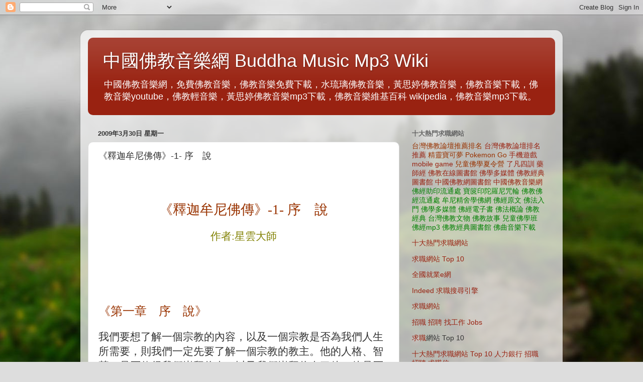

--- FILE ---
content_type: text/html; charset=UTF-8
request_url: http://buddha-music-wiki.blogspot.com/2009/03/1.html
body_size: 27225
content:
<!DOCTYPE html>
<html class='v2' dir='ltr' xmlns='http://www.w3.org/1999/xhtml' xmlns:b='http://www.google.com/2005/gml/b' xmlns:data='http://www.google.com/2005/gml/data' xmlns:expr='http://www.google.com/2005/gml/expr'>
<head>
<link href='https://www.blogger.com/static/v1/widgets/335934321-css_bundle_v2.css' rel='stylesheet' type='text/css'/>
<meta content='width=1100' name='viewport'/>
<meta content='text/html; charset=UTF-8' http-equiv='Content-Type'/>
<meta content='blogger' name='generator'/>
<link href='http://buddha-music-wiki.blogspot.com/favicon.ico' rel='icon' type='image/x-icon'/>
<link href='http://buddha-music-wiki.blogspot.com/2009/03/1.html' rel='canonical'/>
<link rel="alternate" type="application/atom+xml" title="中國佛教音樂網 Buddha Music Mp3 Wiki - Atom" href="http://buddha-music-wiki.blogspot.com/feeds/posts/default" />
<link rel="alternate" type="application/rss+xml" title="中國佛教音樂網 Buddha Music Mp3 Wiki - RSS" href="http://buddha-music-wiki.blogspot.com/feeds/posts/default?alt=rss" />
<link rel="service.post" type="application/atom+xml" title="中國佛教音樂網 Buddha Music Mp3 Wiki - Atom" href="https://www.blogger.com/feeds/8041738565114647776/posts/default" />

<link rel="alternate" type="application/atom+xml" title="中國佛教音樂網 Buddha Music Mp3 Wiki - Atom" href="http://buddha-music-wiki.blogspot.com/feeds/7462664076776242397/comments/default" />
<!--Can't find substitution for tag [blog.ieCssRetrofitLinks]-->
<meta content='http://buddha-music-wiki.blogspot.com/2009/03/1.html' property='og:url'/>
<meta content='《釋迦牟尼佛傳》-1- 序　說' property='og:title'/>
<meta content='  《釋迦牟尼佛傳》 -1- 序　說 作者 :星雲大師     《第一章　序　說》 我們要想了解一個宗教的內容，以及一個宗教是否為我們人生所需要，則我們一定先要了解一個宗教的教主。他的人格、智慧，是否值得我們崇拜信奉？以及我們崇拜信奉了他，他是否真能指示我們解脫人生的煩惱痛苦？我...' property='og:description'/>
<title>&#12298;釋迦牟尼佛傳&#12299;-1- 序&#12288;說 | 中國佛教音樂網 Buddha Music Mp3 Wiki</title>
<style id='page-skin-1' type='text/css'><!--
/*-----------------------------------------------
Blogger Template Style
Name:     Picture Window
Designer: Blogger
URL:      www.blogger.com
----------------------------------------------- */
/* Content
----------------------------------------------- */
body {
font: normal normal 15px Arial, Tahoma, Helvetica, FreeSans, sans-serif;
color: #333333;
background: #dddddd url(//themes.googleusercontent.com/image?id=1fupio4xM9eVxyr-k5QC5RiCJlYR35r9dXsp63RKsKt64v33poi2MvnjkX_1MULBY8BsT) repeat-x fixed bottom center;
}
html body .region-inner {
min-width: 0;
max-width: 100%;
width: auto;
}
.content-outer {
font-size: 90%;
}
a:link {
text-decoration:none;
color: #992211;
}
a:visited {
text-decoration:none;
color: #771100;
}
a:hover {
text-decoration:underline;
color: #cc4411;
}
.content-outer {
background: transparent url(//www.blogblog.com/1kt/transparent/white80.png) repeat scroll top left;
-moz-border-radius: 15px;
-webkit-border-radius: 15px;
-goog-ms-border-radius: 15px;
border-radius: 15px;
-moz-box-shadow: 0 0 3px rgba(0, 0, 0, .15);
-webkit-box-shadow: 0 0 3px rgba(0, 0, 0, .15);
-goog-ms-box-shadow: 0 0 3px rgba(0, 0, 0, .15);
box-shadow: 0 0 3px rgba(0, 0, 0, .15);
margin: 30px auto;
}
.content-inner {
padding: 15px;
}
/* Header
----------------------------------------------- */
.header-outer {
background: #992211 url(//www.blogblog.com/1kt/transparent/header_gradient_shade.png) repeat-x scroll top left;
_background-image: none;
color: #ffffff;
-moz-border-radius: 10px;
-webkit-border-radius: 10px;
-goog-ms-border-radius: 10px;
border-radius: 10px;
}
.Header img, .Header #header-inner {
-moz-border-radius: 10px;
-webkit-border-radius: 10px;
-goog-ms-border-radius: 10px;
border-radius: 10px;
}
.header-inner .Header .titlewrapper,
.header-inner .Header .descriptionwrapper {
padding-left: 30px;
padding-right: 30px;
}
.Header h1 {
font: normal normal 36px Arial, Tahoma, Helvetica, FreeSans, sans-serif;
text-shadow: 1px 1px 3px rgba(0, 0, 0, 0.3);
}
.Header h1 a {
color: #ffffff;
}
.Header .description {
font-size: 130%;
}
/* Tabs
----------------------------------------------- */
.tabs-inner {
margin: .5em 0 0;
padding: 0;
}
.tabs-inner .section {
margin: 0;
}
.tabs-inner .widget ul {
padding: 0;
background: #f5f5f5 url(//www.blogblog.com/1kt/transparent/tabs_gradient_shade.png) repeat scroll bottom;
-moz-border-radius: 10px;
-webkit-border-radius: 10px;
-goog-ms-border-radius: 10px;
border-radius: 10px;
}
.tabs-inner .widget li {
border: none;
}
.tabs-inner .widget li a {
display: inline-block;
padding: .5em 1em;
margin-right: 0;
color: #992211;
font: normal normal 15px Arial, Tahoma, Helvetica, FreeSans, sans-serif;
-moz-border-radius: 0 0 0 0;
-webkit-border-top-left-radius: 0;
-webkit-border-top-right-radius: 0;
-goog-ms-border-radius: 0 0 0 0;
border-radius: 0 0 0 0;
background: transparent none no-repeat scroll top left;
border-right: 1px solid #cccccc;
}
.tabs-inner .widget li:first-child a {
padding-left: 1.25em;
-moz-border-radius-topleft: 10px;
-moz-border-radius-bottomleft: 10px;
-webkit-border-top-left-radius: 10px;
-webkit-border-bottom-left-radius: 10px;
-goog-ms-border-top-left-radius: 10px;
-goog-ms-border-bottom-left-radius: 10px;
border-top-left-radius: 10px;
border-bottom-left-radius: 10px;
}
.tabs-inner .widget li.selected a,
.tabs-inner .widget li a:hover {
position: relative;
z-index: 1;
background: #ffffff url(//www.blogblog.com/1kt/transparent/tabs_gradient_shade.png) repeat scroll bottom;
color: #000000;
-moz-box-shadow: 0 0 0 rgba(0, 0, 0, .15);
-webkit-box-shadow: 0 0 0 rgba(0, 0, 0, .15);
-goog-ms-box-shadow: 0 0 0 rgba(0, 0, 0, .15);
box-shadow: 0 0 0 rgba(0, 0, 0, .15);
}
/* Headings
----------------------------------------------- */
h2 {
font: bold normal 13px Arial, Tahoma, Helvetica, FreeSans, sans-serif;
text-transform: uppercase;
color: #666666;
margin: .5em 0;
}
/* Main
----------------------------------------------- */
.main-outer {
background: transparent none repeat scroll top center;
-moz-border-radius: 0 0 0 0;
-webkit-border-top-left-radius: 0;
-webkit-border-top-right-radius: 0;
-webkit-border-bottom-left-radius: 0;
-webkit-border-bottom-right-radius: 0;
-goog-ms-border-radius: 0 0 0 0;
border-radius: 0 0 0 0;
-moz-box-shadow: 0 0 0 rgba(0, 0, 0, .15);
-webkit-box-shadow: 0 0 0 rgba(0, 0, 0, .15);
-goog-ms-box-shadow: 0 0 0 rgba(0, 0, 0, .15);
box-shadow: 0 0 0 rgba(0, 0, 0, .15);
}
.main-inner {
padding: 15px 5px 20px;
}
.main-inner .column-center-inner {
padding: 0 0;
}
.main-inner .column-left-inner {
padding-left: 0;
}
.main-inner .column-right-inner {
padding-right: 0;
}
/* Posts
----------------------------------------------- */
h3.post-title {
margin: 0;
font: normal normal 18px Arial, Tahoma, Helvetica, FreeSans, sans-serif;
}
.comments h4 {
margin: 1em 0 0;
font: normal normal 18px Arial, Tahoma, Helvetica, FreeSans, sans-serif;
}
.date-header span {
color: #333333;
}
.post-outer {
background-color: #ffffff;
border: solid 1px #dddddd;
-moz-border-radius: 10px;
-webkit-border-radius: 10px;
border-radius: 10px;
-goog-ms-border-radius: 10px;
padding: 15px 20px;
margin: 0 -20px 20px;
}
.post-body {
line-height: 1.4;
font-size: 110%;
position: relative;
}
.post-header {
margin: 0 0 1.5em;
color: #999999;
line-height: 1.6;
}
.post-footer {
margin: .5em 0 0;
color: #999999;
line-height: 1.6;
}
#blog-pager {
font-size: 140%
}
#comments .comment-author {
padding-top: 1.5em;
border-top: dashed 1px #ccc;
border-top: dashed 1px rgba(128, 128, 128, .5);
background-position: 0 1.5em;
}
#comments .comment-author:first-child {
padding-top: 0;
border-top: none;
}
.avatar-image-container {
margin: .2em 0 0;
}
/* Comments
----------------------------------------------- */
.comments .comments-content .icon.blog-author {
background-repeat: no-repeat;
background-image: url([data-uri]);
}
.comments .comments-content .loadmore a {
border-top: 1px solid #cc4411;
border-bottom: 1px solid #cc4411;
}
.comments .continue {
border-top: 2px solid #cc4411;
}
/* Widgets
----------------------------------------------- */
.widget ul, .widget #ArchiveList ul.flat {
padding: 0;
list-style: none;
}
.widget ul li, .widget #ArchiveList ul.flat li {
border-top: dashed 1px #ccc;
border-top: dashed 1px rgba(128, 128, 128, .5);
}
.widget ul li:first-child, .widget #ArchiveList ul.flat li:first-child {
border-top: none;
}
.widget .post-body ul {
list-style: disc;
}
.widget .post-body ul li {
border: none;
}
/* Footer
----------------------------------------------- */
.footer-outer {
color:#eeeeee;
background: transparent url(//www.blogblog.com/1kt/transparent/black50.png) repeat scroll top left;
-moz-border-radius: 10px 10px 10px 10px;
-webkit-border-top-left-radius: 10px;
-webkit-border-top-right-radius: 10px;
-webkit-border-bottom-left-radius: 10px;
-webkit-border-bottom-right-radius: 10px;
-goog-ms-border-radius: 10px 10px 10px 10px;
border-radius: 10px 10px 10px 10px;
-moz-box-shadow: 0 0 0 rgba(0, 0, 0, .15);
-webkit-box-shadow: 0 0 0 rgba(0, 0, 0, .15);
-goog-ms-box-shadow: 0 0 0 rgba(0, 0, 0, .15);
box-shadow: 0 0 0 rgba(0, 0, 0, .15);
}
.footer-inner {
padding: 10px 5px 20px;
}
.footer-outer a {
color: #ffffdd;
}
.footer-outer a:visited {
color: #cccc99;
}
.footer-outer a:hover {
color: #ffffff;
}
.footer-outer .widget h2 {
color: #bbbbbb;
}
/* Mobile
----------------------------------------------- */
html body.mobile {
height: auto;
}
html body.mobile {
min-height: 480px;
background-size: 100% auto;
}
.mobile .body-fauxcolumn-outer {
background: transparent none repeat scroll top left;
}
html .mobile .mobile-date-outer, html .mobile .blog-pager {
border-bottom: none;
background: transparent none repeat scroll top center;
margin-bottom: 10px;
}
.mobile .date-outer {
background: transparent none repeat scroll top center;
}
.mobile .header-outer, .mobile .main-outer,
.mobile .post-outer, .mobile .footer-outer {
-moz-border-radius: 0;
-webkit-border-radius: 0;
-goog-ms-border-radius: 0;
border-radius: 0;
}
.mobile .content-outer,
.mobile .main-outer,
.mobile .post-outer {
background: inherit;
border: none;
}
.mobile .content-outer {
font-size: 100%;
}
.mobile-link-button {
background-color: #992211;
}
.mobile-link-button a:link, .mobile-link-button a:visited {
color: #ffffff;
}
.mobile-index-contents {
color: #333333;
}
.mobile .tabs-inner .PageList .widget-content {
background: #ffffff url(//www.blogblog.com/1kt/transparent/tabs_gradient_shade.png) repeat scroll bottom;
color: #000000;
}
.mobile .tabs-inner .PageList .widget-content .pagelist-arrow {
border-left: 1px solid #cccccc;
}

--></style>
<style id='template-skin-1' type='text/css'><!--
body {
min-width: 960px;
}
.content-outer, .content-fauxcolumn-outer, .region-inner {
min-width: 960px;
max-width: 960px;
_width: 960px;
}
.main-inner .columns {
padding-left: 0px;
padding-right: 310px;
}
.main-inner .fauxcolumn-center-outer {
left: 0px;
right: 310px;
/* IE6 does not respect left and right together */
_width: expression(this.parentNode.offsetWidth -
parseInt("0px") -
parseInt("310px") + 'px');
}
.main-inner .fauxcolumn-left-outer {
width: 0px;
}
.main-inner .fauxcolumn-right-outer {
width: 310px;
}
.main-inner .column-left-outer {
width: 0px;
right: 100%;
margin-left: -0px;
}
.main-inner .column-right-outer {
width: 310px;
margin-right: -310px;
}
#layout {
min-width: 0;
}
#layout .content-outer {
min-width: 0;
width: 800px;
}
#layout .region-inner {
min-width: 0;
width: auto;
}
--></style>
<link href='https://www.blogger.com/dyn-css/authorization.css?targetBlogID=8041738565114647776&amp;zx=1e755f9a-b624-42d8-9a4e-4b2b3f9848cc' media='none' onload='if(media!=&#39;all&#39;)media=&#39;all&#39;' rel='stylesheet'/><noscript><link href='https://www.blogger.com/dyn-css/authorization.css?targetBlogID=8041738565114647776&amp;zx=1e755f9a-b624-42d8-9a4e-4b2b3f9848cc' rel='stylesheet'/></noscript>
<meta name='google-adsense-platform-account' content='ca-host-pub-1556223355139109'/>
<meta name='google-adsense-platform-domain' content='blogspot.com'/>

</head>
<body class='loading variant-shade'>
<div class='navbar section' id='navbar' name='導覽列'><div class='widget Navbar' data-version='1' id='Navbar1'><script type="text/javascript">
    function setAttributeOnload(object, attribute, val) {
      if(window.addEventListener) {
        window.addEventListener('load',
          function(){ object[attribute] = val; }, false);
      } else {
        window.attachEvent('onload', function(){ object[attribute] = val; });
      }
    }
  </script>
<div id="navbar-iframe-container"></div>
<script type="text/javascript" src="https://apis.google.com/js/platform.js"></script>
<script type="text/javascript">
      gapi.load("gapi.iframes:gapi.iframes.style.bubble", function() {
        if (gapi.iframes && gapi.iframes.getContext) {
          gapi.iframes.getContext().openChild({
              url: 'https://www.blogger.com/navbar/8041738565114647776?po\x3d7462664076776242397\x26origin\x3dhttp://buddha-music-wiki.blogspot.com',
              where: document.getElementById("navbar-iframe-container"),
              id: "navbar-iframe"
          });
        }
      });
    </script><script type="text/javascript">
(function() {
var script = document.createElement('script');
script.type = 'text/javascript';
script.src = '//pagead2.googlesyndication.com/pagead/js/google_top_exp.js';
var head = document.getElementsByTagName('head')[0];
if (head) {
head.appendChild(script);
}})();
</script>
</div></div>
<div class='body-fauxcolumns'>
<div class='fauxcolumn-outer body-fauxcolumn-outer'>
<div class='cap-top'>
<div class='cap-left'></div>
<div class='cap-right'></div>
</div>
<div class='fauxborder-left'>
<div class='fauxborder-right'></div>
<div class='fauxcolumn-inner'>
</div>
</div>
<div class='cap-bottom'>
<div class='cap-left'></div>
<div class='cap-right'></div>
</div>
</div>
</div>
<div class='content'>
<div class='content-fauxcolumns'>
<div class='fauxcolumn-outer content-fauxcolumn-outer'>
<div class='cap-top'>
<div class='cap-left'></div>
<div class='cap-right'></div>
</div>
<div class='fauxborder-left'>
<div class='fauxborder-right'></div>
<div class='fauxcolumn-inner'>
</div>
</div>
<div class='cap-bottom'>
<div class='cap-left'></div>
<div class='cap-right'></div>
</div>
</div>
</div>
<div class='content-outer'>
<div class='content-cap-top cap-top'>
<div class='cap-left'></div>
<div class='cap-right'></div>
</div>
<div class='fauxborder-left content-fauxborder-left'>
<div class='fauxborder-right content-fauxborder-right'></div>
<div class='content-inner'>
<header>
<div class='header-outer'>
<div class='header-cap-top cap-top'>
<div class='cap-left'></div>
<div class='cap-right'></div>
</div>
<div class='fauxborder-left header-fauxborder-left'>
<div class='fauxborder-right header-fauxborder-right'></div>
<div class='region-inner header-inner'>
<div class='header section' id='header' name='標頭'><div class='widget Header' data-version='1' id='Header1'>
<div id='header-inner'>
<div class='titlewrapper'>
<h1 class='title'>
<a href='http://buddha-music-wiki.blogspot.com/'>
中國佛教音樂網 Buddha Music Mp3 Wiki
</a>
</h1>
</div>
<div class='descriptionwrapper'>
<p class='description'><span>中國佛教音樂網&#65292;免費佛教音樂&#65292;佛教音樂免費下載&#65292;水琉璃佛教音樂&#65292;黃思婷佛教音樂&#65292;佛教音樂下載&#65292;佛教音樂youtube&#65292;佛教輕音樂&#65292;黃思婷佛教音樂mp3下載&#65292;佛教音樂維基百科 wikipedia&#65292;佛教音樂mp3下載&#12290;</span></p>
</div>
</div>
</div></div>
</div>
</div>
<div class='header-cap-bottom cap-bottom'>
<div class='cap-left'></div>
<div class='cap-right'></div>
</div>
</div>
</header>
<div class='tabs-outer'>
<div class='tabs-cap-top cap-top'>
<div class='cap-left'></div>
<div class='cap-right'></div>
</div>
<div class='fauxborder-left tabs-fauxborder-left'>
<div class='fauxborder-right tabs-fauxborder-right'></div>
<div class='region-inner tabs-inner'>
<div class='tabs no-items section' id='crosscol' name='跨欄區'></div>
<div class='tabs no-items section' id='crosscol-overflow' name='Cross-Column 2'></div>
</div>
</div>
<div class='tabs-cap-bottom cap-bottom'>
<div class='cap-left'></div>
<div class='cap-right'></div>
</div>
</div>
<div class='main-outer'>
<div class='main-cap-top cap-top'>
<div class='cap-left'></div>
<div class='cap-right'></div>
</div>
<div class='fauxborder-left main-fauxborder-left'>
<div class='fauxborder-right main-fauxborder-right'></div>
<div class='region-inner main-inner'>
<div class='columns fauxcolumns'>
<div class='fauxcolumn-outer fauxcolumn-center-outer'>
<div class='cap-top'>
<div class='cap-left'></div>
<div class='cap-right'></div>
</div>
<div class='fauxborder-left'>
<div class='fauxborder-right'></div>
<div class='fauxcolumn-inner'>
</div>
</div>
<div class='cap-bottom'>
<div class='cap-left'></div>
<div class='cap-right'></div>
</div>
</div>
<div class='fauxcolumn-outer fauxcolumn-left-outer'>
<div class='cap-top'>
<div class='cap-left'></div>
<div class='cap-right'></div>
</div>
<div class='fauxborder-left'>
<div class='fauxborder-right'></div>
<div class='fauxcolumn-inner'>
</div>
</div>
<div class='cap-bottom'>
<div class='cap-left'></div>
<div class='cap-right'></div>
</div>
</div>
<div class='fauxcolumn-outer fauxcolumn-right-outer'>
<div class='cap-top'>
<div class='cap-left'></div>
<div class='cap-right'></div>
</div>
<div class='fauxborder-left'>
<div class='fauxborder-right'></div>
<div class='fauxcolumn-inner'>
</div>
</div>
<div class='cap-bottom'>
<div class='cap-left'></div>
<div class='cap-right'></div>
</div>
</div>
<!-- corrects IE6 width calculation -->
<div class='columns-inner'>
<div class='column-center-outer'>
<div class='column-center-inner'>
<div class='main section' id='main' name='主版面'><div class='widget Blog' data-version='1' id='Blog1'>
<div class='blog-posts hfeed'>

          <div class="date-outer">
        
<h2 class='date-header'><span>2009年3月30日 星期一</span></h2>

          <div class="date-posts">
        
<div class='post-outer'>
<div class='post hentry uncustomized-post-template' itemprop='blogPost' itemscope='itemscope' itemtype='http://schema.org/BlogPosting'>
<meta content='8041738565114647776' itemprop='blogId'/>
<meta content='7462664076776242397' itemprop='postId'/>
<a name='7462664076776242397'></a>
<h3 class='post-title entry-title' itemprop='name'>
&#12298;釋迦牟尼佛傳&#12299;-1- 序&#12288;說
</h3>
<div class='post-header'>
<div class='post-header-line-1'></div>
</div>
<div class='post-body entry-content' id='post-body-7462664076776242397' itemprop='description articleBody'>
<p class="MsoNormal" style="MARGIN:0cm 0cm 0pt;TEXT-ALIGN:center;" align="center"><span style="FONT-SIZE:20pt;COLOR:#993300;FONT-FAMILY:標楷體;"></span>&nbsp;</p><br /><p class="MsoNormal" style="MARGIN:0cm 0cm 0pt;TEXT-ALIGN:center;" align="center"><span style="FONT-SIZE:20pt;COLOR:#993300;FONT-FAMILY:標楷體;">&#12298;釋迦牟尼佛傳&#12299;<span lang="EN-US">-1- 序&#12288;說</span></span></p><br /><p class="MsoNormal" style="MARGIN:0cm 0cm 0pt;TEXT-ALIGN:center;" align="center"><span style="FONT-SIZE:16pt;COLOR:olive;FONT-FAMILY:標楷體;">作者<span lang="EN-US">:星雲大師</span></span></p><br /><p class="MsoNormal" style="MARGIN:0cm 0cm 0pt;"><span lang="EN-US" style="FONT-SIZE:16pt;FONT-FAMILY:標楷體;"></span>&nbsp;</p><br /><p class="MsoNormal" style="MARGIN:0cm 0cm 0pt;"><span lang="EN-US" style="FONT-SIZE:16pt;FONT-FAMILY:標楷體;"></span>&nbsp;</p><br /><p class="MsoNormal" style="MARGIN:0cm 0cm 0pt;"><span style="FONT-SIZE:18pt;COLOR:#993300;FONT-FAMILY:標楷體;">&#12298;第一章&#12288;序&#12288;說&#12299;<span lang="EN-US"></span></span></p><br /><p class="MsoNormal" style="MARGIN:0cm 0cm 0pt;"><span style="FONT-SIZE:16pt;FONT-FAMILY:標楷體;">我們要想了解一個宗教的內容&#65292;以及一個宗教是否為我們人生所需要&#65292;則我們一定先要了解一個宗教的教主&#12290;他的人格&#12289;智慧&#65292;是否值得我們崇拜信奉&#65311;以及我們崇拜信奉了他&#65292;他是否真能指示我們解脫人生的煩惱痛苦&#65311;我想&#65306;這是我們信仰宗教首先需要知道的課題&#12290;<span lang="EN-US"> </span></span></p><br /><p class="MsoNormal" style="MARGIN:0cm 0cm 0pt;"><span lang="EN-US" style="FONT-SIZE:16pt;FONT-FAMILY:標楷體;"></span>&nbsp;</p><br /><p class="MsoNormal" style="MARGIN:0cm 0cm 0pt;"><span style="FONT-SIZE:16pt;FONT-FAMILY:標楷體;">因為我們信仰宗教&#65292;不單是暫時求得精神上的寄托&#65292;心靈上的安慰&#65292;而最高的目的是了生脫死&#65292;離苦得樂&#12290;所以&#65292;當我們信仰宗教的時候&#65292;就要首先知道他的教主是否有歷史的可考&#65311;人格是否已臻完美之境&#65311;自性是否已經清淨&#65311;本身是否已經解脫&#65311;這些問題&#65292;都不容許我們忽視的&#12290;<span lang="EN-US"></span></span></p><br /><p class="MsoNormal" style="MARGIN:0cm 0cm 0pt;"><span lang="EN-US" style="FONT-SIZE:16pt;FONT-FAMILY:標楷體;"></span>&nbsp;</p><br /><p class="MsoNormal" style="MARGIN:0cm 0cm 0pt;"><span style="FONT-SIZE:16pt;FONT-FAMILY:標楷體;">佛教教主釋迦牟尼佛&#65292;出生在紀元前四六四年的四月八日&#65292;降誕的地點就是被稱為世界四大文化古國之一的印度&#65292;這是在中外歷史上均有記載的&#12290;所以&#65292;我們決不可以把佛陀看作是來去無影無蹤的神仙&#65292;也不可以把他視為是玄想出來的上帝&#12290;他有出生的時間&#12289;地點&#65292;更有生養他的父母&#65292;他經過了多年茹苦含辛的修行終究完成一位大智大覺的完人&#65281;這是中外的學者&#12289;宗教家&#65292;所一致公認的&#12290;<span lang="EN-US"></span></span></p><br /><p class="MsoNormal" style="MARGIN:0cm 0cm 0pt;"><span lang="EN-US" style="FONT-SIZE:16pt;FONT-FAMILY:標楷體;"></span>&nbsp;</p><br /><p class="MsoNormal" style="MARGIN:0cm 0cm 0pt;"><span style="FONT-SIZE:16pt;FONT-FAMILY:標楷體;">釋迦牟尼佛出生在人間&#65292;生長在人間&#65292;成佛亦在人間&#12290;他是我們長夜漫漫的人間慧燈&#65292;他是我們苦海茫茫的人間舟航&#12290;他的人格已經到達最完美的境地&#65292;他的自性已是清淨不染&#65292;他解脫了世間上一切束縛煩惱&#65292;他己經遠離了人生的生死痛苦&#12290;他住世說法四十餘年&#65292;告訴我們求得解脫的方法&#65292;指示我們應行的大道&#12290;他所留在這人間的佛法&#65292;無一不是從他大智覺海中流露出來&#65292;無一不是我們離苦得樂的方法&#12290;<span lang="EN-US"></span></span></p><br /><p class="MsoNormal" style="MARGIN:0cm 0cm 0pt;"><span lang="EN-US" style="FONT-SIZE:16pt;FONT-FAMILY:標楷體;"></span>&nbsp;</p><br /><p class="MsoNormal" style="MARGIN:0cm 0cm 0pt;"><span style="FONT-SIZE:16pt;FONT-FAMILY:標楷體;">我們皈投在佛教的懷抱之中&#65292;既可以把佛教當一種宗教來信仰&#65292;也可以把佛教當一種學術來研究&#12290;同時&#65292;創立佛教的教主釋迦牟尼佛&#65292;更可以作我們每一個人做人的最高模範&#12290;<span lang="EN-US"></span></span></p><br /><p class="MsoNormal" style="MARGIN:0cm 0cm 0pt;"><span lang="EN-US" style="FONT-SIZE:16pt;FONT-FAMILY:標楷體;"></span>&nbsp;</p><br /><p class="MsoNormal" style="MARGIN:0cm 0cm 0pt;"><span style="FONT-SIZE:16pt;FONT-FAMILY:標楷體;">救世主釋迦牟尼佛是世間上最崇高偉大的聖者&#65292;佛教是世界上最博大精深的宗教&#12290;佛教流傳至今日&#65292;雖然已遍及全球&#65292;但遺憾的是宣揚聖教的教徒&#65292;都重在玄談&#65292;而忽略了佛陀應化在世間上的精神&#12290;理論超過現實&#65292;都沒有體會到佛陀住世的本懷&#12290;唯有發揚佛陀覺人救世的精神&#65292;佛教才能更令人有所敬仰&#65292;有所效法&#12290;<span lang="EN-US"></span></span></p><br /><p class="MsoNormal" style="MARGIN:0cm 0cm 0pt;"><span lang="EN-US" style="FONT-SIZE:16pt;FONT-FAMILY:標楷體;"></span>&nbsp;</p><br /><p class="MsoNormal" style="MARGIN:0cm 0cm 0pt;"><span lang="EN-US" style="FONT-SIZE:16pt;FONT-FAMILY:標楷體;"></span>&nbsp;</p><br /><p class="MsoNormal" style="MARGIN:0cm 0cm 0pt;"><em><span style="FONT-SIZE:16pt;COLOR:green;FONT-FAMILY:標楷體;">釋大寬 合十<span lang="EN-US"></span></span></em></p><br /><p class="MsoNormal" style="MARGIN:0cm 0cm 0pt;"><em><span style="FONT-SIZE:8pt;COLOR:white;FONT-FAMILY:標楷體;">釋大寬 合十 釋大寬 合十 釋大寬 合十 釋大寬 合十釋大寬 合十 釋大寬 合十 釋大寬 合十 釋大寬 合十 釋大寬 合十 釋大寬 合十 釋大寬 合十 釋大寬 合十 釋大寬 合十 釋大寬 合十 釋大寬 合十 釋大寬合十 釋大寬 合十 釋大寬 合十 釋大寬 合十 釋大寬 合十 釋大寬 合十 <span lang="EN-US"></span></span></em></p><br />
<div style='clear: both;'></div>
</div>
<div class='post-footer'>
<div class='post-footer-line post-footer-line-1'>
<span class='post-author vcard'>
張貼者&#65306;
<span class='fn' itemprop='author' itemscope='itemscope' itemtype='http://schema.org/Person'>
<meta content='https://www.blogger.com/profile/03300008360890978882' itemprop='url'/>
<a class='g-profile' href='https://www.blogger.com/profile/03300008360890978882' rel='author' title='author profile'>
<span itemprop='name'>釋大寬</span>
</a>
</span>
</span>
<span class='post-timestamp'>
於
<meta content='http://buddha-music-wiki.blogspot.com/2009/03/1.html' itemprop='url'/>
<a class='timestamp-link' href='http://buddha-music-wiki.blogspot.com/2009/03/1.html' rel='bookmark' title='permanent link'><abbr class='published' itemprop='datePublished' title='2009-03-30T20:31:00-07:00'>晚上8:31</abbr></a>
</span>
<span class='post-comment-link'>
</span>
<span class='post-icons'>
<span class='item-control blog-admin pid-1340275049'>
<a href='https://www.blogger.com/post-edit.g?blogID=8041738565114647776&postID=7462664076776242397&from=pencil' title='編輯文章'>
<img alt='' class='icon-action' height='18' src='https://resources.blogblog.com/img/icon18_edit_allbkg.gif' width='18'/>
</a>
</span>
</span>
<div class='post-share-buttons goog-inline-block'>
<a class='goog-inline-block share-button sb-email' href='https://www.blogger.com/share-post.g?blogID=8041738565114647776&postID=7462664076776242397&target=email' target='_blank' title='以電子郵件傳送這篇文章'><span class='share-button-link-text'>以電子郵件傳送這篇文章</span></a><a class='goog-inline-block share-button sb-blog' href='https://www.blogger.com/share-post.g?blogID=8041738565114647776&postID=7462664076776242397&target=blog' onclick='window.open(this.href, "_blank", "height=270,width=475"); return false;' target='_blank' title='BlogThis！'><span class='share-button-link-text'>BlogThis&#65281;</span></a><a class='goog-inline-block share-button sb-twitter' href='https://www.blogger.com/share-post.g?blogID=8041738565114647776&postID=7462664076776242397&target=twitter' target='_blank' title='分享至 X'><span class='share-button-link-text'>分享至 X</span></a><a class='goog-inline-block share-button sb-facebook' href='https://www.blogger.com/share-post.g?blogID=8041738565114647776&postID=7462664076776242397&target=facebook' onclick='window.open(this.href, "_blank", "height=430,width=640"); return false;' target='_blank' title='分享至 Facebook'><span class='share-button-link-text'>分享至 Facebook</span></a><a class='goog-inline-block share-button sb-pinterest' href='https://www.blogger.com/share-post.g?blogID=8041738565114647776&postID=7462664076776242397&target=pinterest' target='_blank' title='分享到 Pinterest'><span class='share-button-link-text'>分享到 Pinterest</span></a>
</div>
</div>
<div class='post-footer-line post-footer-line-2'>
<span class='post-labels'>
標籤&#65306;
<a href='http://buddha-music-wiki.blogspot.com/search/label/%E9%87%8B%E8%BF%A6%E7%89%9F%E5%B0%BC%E4%BD%9B%E5%82%B3' rel='tag'>釋迦牟尼佛傳</a>
</span>
</div>
<div class='post-footer-line post-footer-line-3'>
<span class='post-location'>
</span>
</div>
</div>
</div>
<div class='comments' id='comments'>
<a name='comments'></a>
<h4>1 則留言:</h4>
<div class='comments-content'>
<script async='async' src='' type='text/javascript'></script>
<script type='text/javascript'>
    (function() {
      var items = null;
      var msgs = null;
      var config = {};

// <![CDATA[
      var cursor = null;
      if (items && items.length > 0) {
        cursor = parseInt(items[items.length - 1].timestamp) + 1;
      }

      var bodyFromEntry = function(entry) {
        var text = (entry &&
                    ((entry.content && entry.content.$t) ||
                     (entry.summary && entry.summary.$t))) ||
            '';
        if (entry && entry.gd$extendedProperty) {
          for (var k in entry.gd$extendedProperty) {
            if (entry.gd$extendedProperty[k].name == 'blogger.contentRemoved') {
              return '<span class="deleted-comment">' + text + '</span>';
            }
          }
        }
        return text;
      }

      var parse = function(data) {
        cursor = null;
        var comments = [];
        if (data && data.feed && data.feed.entry) {
          for (var i = 0, entry; entry = data.feed.entry[i]; i++) {
            var comment = {};
            // comment ID, parsed out of the original id format
            var id = /blog-(\d+).post-(\d+)/.exec(entry.id.$t);
            comment.id = id ? id[2] : null;
            comment.body = bodyFromEntry(entry);
            comment.timestamp = Date.parse(entry.published.$t) + '';
            if (entry.author && entry.author.constructor === Array) {
              var auth = entry.author[0];
              if (auth) {
                comment.author = {
                  name: (auth.name ? auth.name.$t : undefined),
                  profileUrl: (auth.uri ? auth.uri.$t : undefined),
                  avatarUrl: (auth.gd$image ? auth.gd$image.src : undefined)
                };
              }
            }
            if (entry.link) {
              if (entry.link[2]) {
                comment.link = comment.permalink = entry.link[2].href;
              }
              if (entry.link[3]) {
                var pid = /.*comments\/default\/(\d+)\?.*/.exec(entry.link[3].href);
                if (pid && pid[1]) {
                  comment.parentId = pid[1];
                }
              }
            }
            comment.deleteclass = 'item-control blog-admin';
            if (entry.gd$extendedProperty) {
              for (var k in entry.gd$extendedProperty) {
                if (entry.gd$extendedProperty[k].name == 'blogger.itemClass') {
                  comment.deleteclass += ' ' + entry.gd$extendedProperty[k].value;
                } else if (entry.gd$extendedProperty[k].name == 'blogger.displayTime') {
                  comment.displayTime = entry.gd$extendedProperty[k].value;
                }
              }
            }
            comments.push(comment);
          }
        }
        return comments;
      };

      var paginator = function(callback) {
        if (hasMore()) {
          var url = config.feed + '?alt=json&v=2&orderby=published&reverse=false&max-results=50';
          if (cursor) {
            url += '&published-min=' + new Date(cursor).toISOString();
          }
          window.bloggercomments = function(data) {
            var parsed = parse(data);
            cursor = parsed.length < 50 ? null
                : parseInt(parsed[parsed.length - 1].timestamp) + 1
            callback(parsed);
            window.bloggercomments = null;
          }
          url += '&callback=bloggercomments';
          var script = document.createElement('script');
          script.type = 'text/javascript';
          script.src = url;
          document.getElementsByTagName('head')[0].appendChild(script);
        }
      };
      var hasMore = function() {
        return !!cursor;
      };
      var getMeta = function(key, comment) {
        if ('iswriter' == key) {
          var matches = !!comment.author
              && comment.author.name == config.authorName
              && comment.author.profileUrl == config.authorUrl;
          return matches ? 'true' : '';
        } else if ('deletelink' == key) {
          return config.baseUri + '/comment/delete/'
               + config.blogId + '/' + comment.id;
        } else if ('deleteclass' == key) {
          return comment.deleteclass;
        }
        return '';
      };

      var replybox = null;
      var replyUrlParts = null;
      var replyParent = undefined;

      var onReply = function(commentId, domId) {
        if (replybox == null) {
          // lazily cache replybox, and adjust to suit this style:
          replybox = document.getElementById('comment-editor');
          if (replybox != null) {
            replybox.height = '250px';
            replybox.style.display = 'block';
            replyUrlParts = replybox.src.split('#');
          }
        }
        if (replybox && (commentId !== replyParent)) {
          replybox.src = '';
          document.getElementById(domId).insertBefore(replybox, null);
          replybox.src = replyUrlParts[0]
              + (commentId ? '&parentID=' + commentId : '')
              + '#' + replyUrlParts[1];
          replyParent = commentId;
        }
      };

      var hash = (window.location.hash || '#').substring(1);
      var startThread, targetComment;
      if (/^comment-form_/.test(hash)) {
        startThread = hash.substring('comment-form_'.length);
      } else if (/^c[0-9]+$/.test(hash)) {
        targetComment = hash.substring(1);
      }

      // Configure commenting API:
      var configJso = {
        'maxDepth': config.maxThreadDepth
      };
      var provider = {
        'id': config.postId,
        'data': items,
        'loadNext': paginator,
        'hasMore': hasMore,
        'getMeta': getMeta,
        'onReply': onReply,
        'rendered': true,
        'initComment': targetComment,
        'initReplyThread': startThread,
        'config': configJso,
        'messages': msgs
      };

      var render = function() {
        if (window.goog && window.goog.comments) {
          var holder = document.getElementById('comment-holder');
          window.goog.comments.render(holder, provider);
        }
      };

      // render now, or queue to render when library loads:
      if (window.goog && window.goog.comments) {
        render();
      } else {
        window.goog = window.goog || {};
        window.goog.comments = window.goog.comments || {};
        window.goog.comments.loadQueue = window.goog.comments.loadQueue || [];
        window.goog.comments.loadQueue.push(render);
      }
    })();
// ]]>
  </script>
<div id='comment-holder'>
<div class="comment-thread toplevel-thread"><ol id="top-ra"><li class="comment" id="c4439329400877494878"><div class="avatar-image-container"><img src="//resources.blogblog.com/img/blank.gif" alt=""/></div><div class="comment-block"><div class="comment-header"><cite class="user">妙淨</cite><span class="icon user "></span><span class="datetime secondary-text"><a rel="nofollow" href="http://buddha-music-wiki.blogspot.com/2009/03/1.html?showComment=1240651560000#c4439329400877494878">2009年4月25日凌晨2:26</a></span></div><p class="comment-content">此則為私密回應<br></p><span class="comment-actions secondary-text"><a class="comment-reply" target="_self" data-comment-id="4439329400877494878">回覆</a><span class="item-control blog-admin blog-admin pid-1532547060"><a target="_self" href="https://www.blogger.com/comment/delete/8041738565114647776/4439329400877494878">刪除</a></span></span></div><div class="comment-replies"><div id="c4439329400877494878-rt" class="comment-thread inline-thread hidden"><span class="thread-toggle thread-expanded"><span class="thread-arrow"></span><span class="thread-count"><a target="_self">回覆</a></span></span><ol id="c4439329400877494878-ra" class="thread-chrome thread-expanded"><div></div><div id="c4439329400877494878-continue" class="continue"><a class="comment-reply" target="_self" data-comment-id="4439329400877494878">回覆</a></div></ol></div></div><div class="comment-replybox-single" id="c4439329400877494878-ce"></div></li></ol><div id="top-continue" class="continue"><a class="comment-reply" target="_self">新增留言</a></div><div class="comment-replybox-thread" id="top-ce"></div><div class="loadmore hidden" data-post-id="7462664076776242397"><a target="_self">載入更多&#8230;</a></div></div>
</div>
</div>
<p class='comment-footer'>
<div class='comment-form'>
<a name='comment-form'></a>
<p>
</p>
<a href='https://www.blogger.com/comment/frame/8041738565114647776?po=7462664076776242397&hl=zh-TW&saa=85391&origin=http://buddha-music-wiki.blogspot.com' id='comment-editor-src'></a>
<iframe allowtransparency='true' class='blogger-iframe-colorize blogger-comment-from-post' frameborder='0' height='410px' id='comment-editor' name='comment-editor' src='' width='100%'></iframe>
<script src='https://www.blogger.com/static/v1/jsbin/1345082660-comment_from_post_iframe.js' type='text/javascript'></script>
<script type='text/javascript'>
      BLOG_CMT_createIframe('https://www.blogger.com/rpc_relay.html');
    </script>
</div>
</p>
<div id='backlinks-container'>
<div id='Blog1_backlinks-container'>
</div>
</div>
</div>
</div>

        </div></div>
      
</div>
<div class='blog-pager' id='blog-pager'>
<span id='blog-pager-newer-link'>
<a class='blog-pager-newer-link' href='http://buddha-music-wiki.blogspot.com/2009/03/2.html' id='Blog1_blog-pager-newer-link' title='較新的文章'>較新的文章</a>
</span>
<span id='blog-pager-older-link'>
<a class='blog-pager-older-link' href='http://buddha-music-wiki.blogspot.com/2009/03/blog-post.html' id='Blog1_blog-pager-older-link' title='較舊的文章'>較舊的文章</a>
</span>
<a class='home-link' href='http://buddha-music-wiki.blogspot.com/'>首頁</a>
</div>
<div class='clear'></div>
<div class='post-feeds'>
<div class='feed-links'>
訂閱&#65306;
<a class='feed-link' href='http://buddha-music-wiki.blogspot.com/feeds/7462664076776242397/comments/default' target='_blank' type='application/atom+xml'>張貼留言 (Atom)</a>
</div>
</div>
</div></div>
</div>
</div>
<div class='column-left-outer'>
<div class='column-left-inner'>
<aside>
</aside>
</div>
</div>
<div class='column-right-outer'>
<div class='column-right-inner'>
<aside>
<div class='sidebar section' id='sidebar-right-1'><div class='widget HTML' data-version='1' id='HTML9'>
<h2 class='title'>十大熱門求職網站</h2>
<div class='widget-content'>
<a target="_blank" href="http://www.china-buddha.net/wiki/wiki/">
<font color="#993300">台灣佛教論壇推薦排名</font>

<a target="_blank" href="http://www.buddha-hi.net/wiki/wiki/">台灣佛教論壇排名推薦</a>

<a target="_blank" href="http://www.china-buddha.net/discuz/forum-pokemon-1.html">
<font color="#993300">精靈寶可夢 Pokemon Go</font>

<a target="_blank" href="http://www.china-buddha.net/discuz/forum-mobile-1.html">手機遊戲 mobile game</a>

<a target="_blank" href="http://www.muni-buddha.com.tw/dakuanQA/children-summer-camp2016.html">
<font color="#993300">兒童佛學夏令營</font>

<a target="_blank" href="http://www.china-buddha.net/buddhism/book/msn/0248.htm">了凡四訓</a>

<a target="_blank" href="http://www.china-buddha.net/buddhism/010.htm">藥師經</a>

<a target="_blank" href="http://www.china-buddha.net/buddhism/">佛教在線圖書館</a>


<a target="_blank" href="http://www.buddha-hi.net/buddhism/book/wiki/">佛學多媒體</a>

<a target="_blank" href="http://www.buddha-hi.net/buddhism/index-buddhism-2.html">佛教經典圖書館</a>

<a target="_blank" href="http://www.buddha-hi.net/buddhism/">中國佛教網圖書館</a>

<a target="_blank" href="http://www.buddha-hi.net/music/">中國佛教音樂網</a>

<a target="_blank" href="http://www.china-buddha.net/buddha_sutra/">
<font color="#008000">佛經助印流通處</font></a>

<a target="_blank" href="http://www.china-buddha.net/buddha_sutra/sanskrit_mantra_002.html">
<font color="#008000">寶篋印陀羅尼咒輪</font></a>

<a target="_blank" href="http://www.buddha-hi.net/buddha_sutra/">
<font color="#008000">佛教佛經流通處</font></a>

<a target="_blank" href="http://www.muni-buddha.com.tw/index-PC.asp">
<font color="#008000">牟尼精舍學佛網</font></a>

<a target="_blank" href="http://www.muni-buddha.com.tw/buddhism/book/article_02.htm">
<font color="#008000">佛經原文</font></a>

<a target="_blank" href="http://www.muni-buddha.com.tw/buddhism/book/article_all.htm">
<font color="#008000">佛法入門</font></a>

<a target="_blank" href="http://www.muni-buddha.com.tw/buddhism/book/wiki/">
<font color="#008000">佛學多媒體</font></a>

<a target="_blank" href="http://www.muni-buddha.com.tw/buddhism/book/the/">
<font color="#008000">佛經電子書</font></a>

<a target="_blank" href="http://www.muni-buddha.com.tw/buddhism/book/best/">
<font color="#008000">佛法概論</font></a>

<a target="_blank" href="http://www.muni-buddha.com.tw/buddhism/book/yahoo/">
<font color="#008000">佛教經典</font></a>

<a target="_blank" href="http://www.muni-buddha.com.tw/buddhism/book/google/">
<font color="#008000">台灣佛教文物</font></a>

<a target="_blank" href="http://www.muni-buddha.com.tw/buddhism/book/msn/">
<font color="#008000">佛教故事</font></a>



<a target="_blank" href="https://www.facebook.com/wiki.dakuan/photos/1208695419154605/">
<font color="#008000">兒童佛學班</font></a>

<a target="_blank" href="https://www.facebook.com/notes/buddha-%E4%BD%9B%E9%99%80/%E4%BD%9B%E7%B6%93mp3%E9%9B%BB%E5%AD%90%E6%9B%B8pdf/10154155052417752">
<font color="#008000">佛經mp3</font></a>

<a target="_blank" href="https://www.facebook.com/notes/buddha-%E4%BD%9B%E9%99%80/%E4%BD%9B%E6%95%99%E7%B6%93%E5%85%B8%E5%9C%96%E6%9B%B8%E9%A4%A8-book-wiki/10154167470097752">
<font color="#008000">佛教經典圖書館</font></a>

<a target="_blank" href="https://www.facebook.com/notes/buddha-%E4%BD%9B%E9%99%80/%E4%BD%9B%E6%9B%B2%E9%9F%B3%E6%A8%82%E4%B8%8B%E8%BC%89mp3/10154167504402752">
<font color="#008000">佛曲音樂下載</font></a>




<p><a target="_blank" href="http://jobs-indeed.blogspot.com/">十大熱門求職網站</a><a href="http://jobs-indeed.blogspot.com/">
</a></p>
<p>
<a target="_blank" href="http://dakuan00.pixnet.net/blog/post/63549601-求職網站-jobs">
求職網站 Top 10</a></p>
<p><a target="_blank" href="http://www.buddha-hi.net/re/thread-75950-1-1.html">
全國就業e網</a></p>
<p>
<a target="_blank" href="http://www.buddha-hi.net/re/thread-76094-1-1.html">
Indeed 求職搜尋引擎</a></p>
<p>
<a  href="http://www.muni-buddha.com.tw/Hot_website/十大熱門求職網站.htm">
求職網站</a></p>
<p>
<a target="_blank"  href="http://www.muni-buddha.com.tw/jobs-search.htm">
招職 招聘 找工作 Jobs</a></p>
<p>
<a  href="http://www.muni-buddha.com.tw/sutra-buddhism-zen-buddhist-mercy/01.htm">
求職</a>網站 Top 10</p>
<p>
<a  href="http://www.buddha-hi.net/re/thread-75952-1-1.html">
十大熱門求職網站 Top 10 人力銀行 招職 招聘 求職信</a></p>
<p>
<a  href="https://www.facebook.com/job.search.wiki/">
求職網站&#12290;招職招聘 Jobs | Facebook</a></p></a></a></a>
</div>
<div class='clear'></div>
</div><div class='widget HTML' data-version='1' id='HTML8'>
<h2 class='title'>中國佛教協會 China Buddhist Association</h2>
<div class='widget-content'>
<a href="http://www.china-buddha.net/music/">
免費佛教音樂網</a>


<p>
<a  href="http://www.muni-buddha.com.tw/中國佛教協會wiki.html">中國佛教協會 China Buddhist Association</a></p>

<p>
<a href="http://www.china-buddha.net/">
中國佛教協會 </a></p>
<p>
<a href="https://www.facebook.com/中國佛教協會-1023749564378291/">
中國佛教協會 Facebook </a></p>
<p>
<a href="http://china-buddha-wiki.blogspot.com/">
中國佛教協會 China Buddhism Wiki Blog</a> </p>
<p>
<a href="http://dakuan00.pixnet.net/blog/post/63478237-中國佛教協會wiki">
中國佛教協會 Pixnet Net</a> </p>

<p >
<a  href="http://www.china-buddha.net/discuz/forum-40-1.html">
中&#22269;佛教&#21327;&#20250;</a></p>
<p >
<a  href="http://www.china-buddha.net/discuz/forum-76-1.html">
中&#22269;佛教&#20250;</a></p>
<p >
<a  href="http://www.china-buddha.net/discuz/forum-100-1.html">
地藏&#35770;&#22363; www.bskk.com</a>&nbsp;</p>
<p >
<a  href="http://www.china-buddha.net/discuz/forum-42-1.html">
地藏&#32536;&#35770;&#22363; www.folou.com</a></p>
<p >
<a  href="http://www.china-buddha.net/discuz/forum-43-1.html">
中&#22269;佛教史</a></p>
<p >
<a  href="http://www.china-buddha.net/discuz/forum-zen-1.html">
佛教音&#20048; Music</a></p>
<p >
<a  href="http://www.china-buddha.net/discuz/forum-45-1.html">
佛教故事 Stories</a></p>
<p >
<a style="word-wrap: break-word" href="http://www.china-buddha.net/discuz/forum-61-1.html">
佛教歌曲 Song</a></p>
<p >
<a style="word-wrap: break-word" href="http://www.china-buddha.net/discuz/forum-102-1.html">
佛教文物 Relics</a></p>
<p >
<a  href="http://www.china-buddha.net/discuz/forum-55-1.html">
佛教活&#21160; Activities</a></p>
<p >
<a  href="http://www.china-buddha.net/discuz/forum-60-1.html">
佛教&#30005;&#35270;台 TV</a>&nbsp; </p>
<p >
<a  href="http://www.china-buddha.net/discuz/forum-78-1.html">
佛教&#23548;航</a>&nbsp; </p>
<p >
<a  href="http://www.china-buddha.net/discuz/forum-77-1.html">
佛教新&#38395; News</a></p>
<p >
<a  href="http://www.china-buddha.net/discuz/forum-wiki-1.html">
佛教&#32500;基百科 Wiki</a></p>
<p >
<a style="word-wrap: break-word" href="http://www.china-buddha.net/discuz/forum-48-1.html">
佛教网站搜&#23547;</a>&nbsp; </p>
<p >
<a  href="http://www.china-buddha.net/discuz/forum-63-1.html">
佛教&#32447;上&#22270;&#20070;&#39302;</a></p>
<p >
<a  href="http://www.china-buddha.net/discuz/forum-46-1.html">
佛&#23398;知&#35782;</a>&nbsp;</p>
<p >
<a  href="http://www.china-buddha.net/discuz/forum-47-1.html">
佛教七&#23453;</a> </p>
<p >
<a style="word-wrap: break-word" href="http://www.china-buddha.net/discuz/forum-80-1.html">
佛教&#21382;史文化</a> </p>
<p >
<a  href="http://www.china-buddha.net/discuz/forum-49-1.html">
世界佛教&#35770;&#22363;</a> </p>
<p >
<a  href="http://www.china-buddha.net/discuz/forum-57-1.html">
佛教正法中心</a> </p>
<p >
<a  href="http://www.china-buddha.net/discuz/forum-107-1.html">
中&#22269;佛教如&#26469;宗派</a>&nbsp; </p>
<p >
<a  href="http://www.china-buddha.net/discuz/forum-110-1.html">
佛教大藏&#32463; Cbeta</a> </p>
<p >
<a style="word-wrap: break-word" href="http://www.china-buddha.net/discuz/forum-53-1.html">
佛网留言板</a></p>
<p >&#12288;</p>
</div>
<div class='clear'></div>
</div><div class='widget HTML' data-version='1' id='HTML7'>
<h2 class='title'>中國佛教音樂網 Facebook</h2>
<div class='widget-content'>
<font color="#993300">| </font>
<a target="_blank" href="https://www.facebook.com/%E4%B8%AD%E5%9C%8B%E4%BD%9B%E6%95%99%E5%8D%94%E6%9C%83-1023749564378291/">
<font color="#993300">中國佛教協會</font></a> <font color="#993300">|</font>

<font color="#993300">| </font>
<a target="_blank" href="http://www.china-buddha.net/baidu/">
<font color="#993300">佛教线上图书馆</font></a> <font color="#993300">|</font>

<font color="#993300">| </font>
<a target="_blank" href="http://www.china-buddha.net/baidu/book/">
<font color="#993300">佛学知识宝库</font></a> <font color="#993300">|</font>


<font color="#993300">| </font>
<a target="_blank" href="http://www.buddha-hi.net/a/">
<font color="#993300">佛法入門</font></a> <font color="#993300">|</font>

<font color="#993300">| </font>
<a target="_blank" href="http://www.muni-buddha.com.tw/buddha-hi-books.html">
<font color="#993300">佛學資料 Books</font></a> <font color="#993300">|</font>


<font color="#CC9900">| </font>
<font color="#CC9900">
<a target="_blank" href="http://www.muni-buddha.com.tw/mp3/">
<font color="#CC9900">mp3音樂</font></a></font> 


<font color="#CC9900">| </font>
<font color="#CC9900">
<a target="_blank" href="https://www.facebook.com/佛教音樂-music-232356850432147/">
<font color="#CC9900">佛教音樂 Facebook</font></a></font> 


<font color="#CC9900">| </font>
<font color="#CC9900">
<a target="_blank" href="http://www.muni-buddha.com.tw/music/">
<font color="#CC9900">佛教音樂網</font></a></font> 


<font color="#CC9900">| </font>
<font color="#CC9900">
<a target="_blank" href="https://www.facebook.com/agarwood.wiki">
<font color="#CC9900">沉香 Facebook</font></a></font> 

<font color="#CC9900">| </font>
<font color="#CC9900">
<a target="_blank" href="http://www.muni-buddha.com.tw/wiki/%E6%B2%89%E9%A6%99agarwood.html">
<font color="#CC9900">沉香 Agarwood</font></a></font> 


<p>
<span style="color: rgb(0, 0, 255)">
<font color="#CC9900"><font color="#008000">|<span>&nbsp;</span></font><a href="http://www.agarwood-wiki.net/"><font color="#008000">佛教沉香論壇</font></a></font><font color="#008000"><span>&nbsp;</span>|<span>&nbsp;</span></font><font color="#CC9900"><a href="http://www.agarwood-wiki.net/re/forum-48-1.html"><font color="#008000">沉香世界網</font></a><font color="#008000"><span>&nbsp;</span>|<span>&nbsp;</span></font><a href="http://www.agarwood-wiki.net/re/forum-42-1.html"><font color="#008000">沉香買賣</font></a><font color="#008000"><span>&nbsp;</span>|<span>&nbsp;</span></font><a href="http://www.agarwood-wiki.net/re/forum-133-1.html"><font color="#008000">沉香樹</font></a><font color="#008000"><span>&nbsp;</span>|<span>&nbsp;</span></font><a href="http://www.agarwood-wiki.net/re/forum-76-1.html"><font color="#008000">沉香種植</font></a><font color="#008000"><span>&nbsp;</span>|<span>&nbsp;</span></font><a href="http://www.agarwood-wiki.net/re/forum-100-1.html"><font color="#008000">沉香木</font></a><font color="#008000"><span>&nbsp;</span>|<span>&nbsp;</span></font><a href="http://www.agarwood-wiki.net/re/forum-43-1.html"><font color="#008000">沉香木價格</font></a><font color="#008000"><span>&nbsp;</span>|<span>&nbsp;</span></font><a href="http://www.agarwood-wiki.net/re/forum-zen-1.html"><font color="#008000">奇楠沉香</font></a><font color="#008000"><span>&nbsp;</span>|<span>&nbsp;</span></font><a href="http://www.agarwood-wiki.net/re/forum-45-1.html"><font color="#008000">沉香價格</font></a><font color="#008000"><span>&nbsp;</span>|<span>&nbsp;</span></font><a href="http://www.agarwood-wiki.net/re/forum-80-1.html"><font color="#008000">沉香油</font></a></font></span></p>









<p>
|<span>&nbsp;</span><font color="#CC9900"><a href="http://www.agarwood-wiki.net/re/forum-61-1.html">水沉香</a><span>&nbsp;</span>|<span>&nbsp;</span><a href="http://www.agarwood-wiki.net/re/forum-102-1.html">沉香的功效</a><span>&nbsp;</span>|<span>&nbsp;</span><a href="http://www.agarwood-wiki.net/re/forum-55-1.html">沉香交易</a><span>&nbsp;</span>|<span>&nbsp;</span><a href="http://www.agarwood-wiki.net/re/forum-60-1.html">沉香樹價格</a><span>&nbsp;</span>|<span>&nbsp;</span><a href="http://www.agarwood-wiki.net/re/forum-78-1.html">沉香樹種植</a><span>&nbsp;</span>|<span>&nbsp;</span><a href="http://www.agarwood-wiki.net/re/forum-130-1.html">沉香樹苗價格</a><span>&nbsp;</span>|<span>&nbsp;</span><a href="http://www.agarwood-wiki.net/re/forum-63-1.html">台灣奇楠沉香樹</a><span>&nbsp;</span>|<span>&nbsp;</span><a href="http://www.agarwood-wiki.net/re/forum-46-1.html">土沉香樹</a><span>&nbsp;</span>|<span>&nbsp;</span><a href="http://www.agarwood-wiki.net/re/forum-129-1.html">沉香佛珠價格</a><span>&nbsp;</span>|<span>&nbsp;</span><a href="http://agarwood-wiki.blogspot.tw/">沉香世界網</a></font></p>


<p>

<font color="#CC9900">| </font>
<font color="#CC9900">
<a target="_blank" href="http://www.buddha-hi.net/re/group-136-1.html">
<font color="#CC9900">中華沉香協會</font></a></font> 

<font color="#800080">| </font>
<font color="#800080">
<a target="_blank" href="http://www.buddha-hi.net/re/group-135-1.html">
<font color="#800080">佛教供香功德會</font></a></font> 

<font color="#CC9900">| </font>
<font color="#CC9900">
<a target="_blank" href="http://www.buddha-hi.net/re/thread-62100-1-1.html">
<font color="#CC9900">牟尼文化</font></a></font> 

<font color="#800080">| </font>
<font color="#800080">
<a target="_blank" href="http://www.buddha-hi.net/re/thread-61999-1-1.html">
<font color="#800080">牟尼精舍</font></a></font> 



<font color="#CC9900">| </font>
<font color="#CC9900">
<a target="_blank" href="http://www.buddha-hi.net/re/thread-61996-1-1.html">
<font color="#CC9900">牟尼珠</font></a></font> 

<font color="#800080">| </font>
<font color="#800080">
<a target="_blank" href="http://www.buddha-hi.net/re/thread-61991-1-1.html">
<font color="#800080">牟尼丸</font></a></font> 




<font color="#CC9900">| </font>
<font color="#CC9900">
<a target="_blank" href="http://www.buddha-hi.net/re/thread-61988-1-1.html">
<font color="#CC9900">牟尼沟</font></a></font> 

<font color="#800080">| </font>
<font color="#800080">
<a target="_blank" href="http://www.buddha-hi.net/re/thread-61986-1-1.html">
<font color="#800080">牟尼奴</font></a></font> 


<font color="#CC9900">| </font>
<font color="#CC9900">
<a target="_blank" href="https://www.facebook.com/life.wiki">
<font color="#CC9900">生活 Life</font></a></font> 

<font color="#800080">| </font>
<font color="#800080">
<a target="_blank" href="https://www.facebook.com/pages/%E4%BD%9B%E5%AD%B8%E5%95%8F%E7%AD%94-Buddhism-QA/226340744053368">
<font color="#800080">釋大寬法師佛學問答</font></a></font> 

<font color="#008000">| </font>
<font color="#FF0000">
<a target="_blank" href="https://www.facebook.com/pages/%E8%A7%80%E4%B8%96%E9%9F%B3%E8%8F%A9%E8%96%A9/1443359939291301">
<font color="#008000">觀世音菩薩</font></a></font> 

|<font color="#0000F0">
<a target="_blank" href="https://www.facebook.com/pages/%E9%97%9C%E8%81%96%E5%B8%9D%E5%90%9B/1394554437537863">
<font color="#000000">關聖帝君</font></a></font>
<font color="#FF0000">| </font>
<font color="#008000">
<a target="_blank" href="https://www.facebook.com/pages/佛教-全世界有多少佛教徒呢-/199430706763106">
<font color="#FF0000">佛教徒</font></a></font><font color="#CC9900"> </font>
<font color="#0000FF">| </font><font color="#CC9900">
<a target="_blank" href="https://www.facebook.com/pages/%E6%BD%AE%E9%9F%B3%E7%A6%AA%E5%AF%BA/217281084955253">
潮音禪寺</a></font> <font color="#008000">| </font>
<font color="#FF0000">
<a target="_blank" href="https://www.facebook.com/pages/%E6%82%9F%E7%A6%AA%E6%B3%95%E5%B8%AB/281343548599031">
<font color="#008000">悟禪法師</font></a></font> <font color="#CC9900">| </font>
<font color="#800080">
<a target="_blank" href="https://www.facebook.com/buddha.wiki">
<font color="#CC9900">水陸法會</font></a></font> <font color="#800080">| </font>
<font color="#202020">
<a target="_blank" href="https://www.facebook.com/religious.wiki">
<font color="#800080">三壇大戒</font></a></font><font color="#333333"> |
</font><font color="#0000F0">
<a target="_blank" href="https://www.facebook.com/buddhism.wiki">
<font color="#333333">佛教 Buddhism</font></a></font><font color="#333333"> |</font><font color="#333333">
<a target="_blank" href="https://www.facebook.com/pages/Buddha-佛陀/222721315512">Buddha 佛陀</a></font><font color="#0000FF"> |</font></p>




<p>
<a href="http://www.buddha-hi.net/re/thread-46766-1-1.html">
三壇大戒2015</a></p>
<p>
<a target="_blank" href="https://www.facebook.com/religious.wiki">
三壇大戒</a><a href="http://www.muni-buddha.com.tw/buddhism/literary/buddha-motto.html">   </a></p>
<p>
<a target="_blank" href="http://tw.myblog.yahoo.com/dakuan00/article?mid=5462">
林書豪 wiki</a><a href="http://www.muni-buddha.com.tw/buddhism/literary/buddha-motto.html">  
</a></p>
<p>
<a target="_blank" href="http://www.buddha-hi.net/re/thread-17929-1-1.html">
佛教如來宗</a></p>
<p>
<a target="_blank" href="http://www.muni-buddha.com.tw/sutra-buddhism-zen-buddhist-mercy/buddha05.htm">
佛教網路電視台</a></p>
<p>
<a target="_blank" href="http://www.muni-buddha.com.tw/sutra-buddhism-zen-buddhist-mercy/buddha06.htm">
佛教影音視頻</a></p>
<p>
<a target="_blank" href="http://www.muni-buddha.com.tw/sutra-buddhism-zen-buddhist-mercy/buddha07.htm">
佛法論壇</a></p>
<p>
<a href="http://www.muni-buddha.com.tw/sutra-buddhism-zen-buddhist-mercy/buddha08.htm">
佛學藏經閣</a></p>
<p>
<a href="http://www.muni-buddha.com.tw/sutra-buddhism-zen-buddhist-mercy/buddha09.htm">
兒童佛學教育網</a></p>
<p>
<a href="http://www.muni-buddha.com.tw/sutra-buddhism-zen-buddhist-mercy/buddha10.htm">
佛學院</a></p>
<p>
<a href="http://www.muni-buddha.com.tw/sutra-buddhism-zen-buddhist-mercy/buddha11.htm">
佛教期刊雜誌</a></p><p>
<a href="http://www.muni-buddha.com.tw/sutra-buddhism-zen-buddhist-mercy/buddha12.htm">
佛教網路書店</a></p>
<p>
<a target="_blank" href="http://www.muni-buddha.com.tw/sutra-buddhism-zen-buddhist-mercy/buddha13.htm">
素食天地</a></p>
<p>
<a target="_blank" href="http://www.muni-buddha.com.tw/sutra-buddhism-zen-buddhist-mercy/buddha14.htm">
海外佛教網站</a></p>
<p>
<a target="_blank" href="http://www.muni-buddha.com.tw/sutra-buddhism-zen-buddhist-mercy/buddha15.htm">
佛學多媒體</a></p>
<p>
<a target="_blank" href="http://www.muni-buddha.com.tw/sutra-buddhism-zen-buddhist-mercy/buddha16.htm">
佛教線上購物</a></p>
<p>
<a target="_blank" href="http://www.muni-buddha.com.tw/book/">
http://www.muni-buddha.com.tw/book/</a></p>
</div>
<div class='clear'></div>
</div><div class='widget HTML' data-version='1' id='HTML6'>
<h2 class='title'>中國佛教協會</h2>
<div class='widget-content'>
<p>|
<font color="#0000F0">
<a target="_blank" href="http://android77.pixnet.net/blog">
<font color="#000000">Android APP Store</font></a></font>
<font color="#FF0000">| </font>
<font color="#008000">
<a target="_blank" href="http://www.china-buddha.net/">
<font color="#FF0000">中國佛教協會</font></a></font><font color="#CC9900"> </font>
<font color="#0000FF">| </font><font color="#CC9900">
<a target="_blank" href="http://www.muni-buddha.com.tw/sutra-buddhism-zen-buddhist-mercy/buddha06.htm">
佛教視頻影片</a></font> <font color="#008000">| </font>
<font color="#FF0000">
<a target="_blank" href="http://www.muni-buddha.com.tw/sutra-buddhism-zen-buddhist-mercy/buddha16.htm">
<font color="#008000">佛教文物購物網</font></a></font> <font color="#CC9900">| </font>
<font color="#800080">
<a target="_blank" href="http://www.muni-buddha.com.tw/sutra-buddhism-zen-buddhist-mercy/buddha15.htm">
<font color="#CC9900">多媒體下載</font></a></font> <font color="#800080">| </font>
<font color="#202020">
<a target="_blank" href="http://www.muni-buddha.com.tw/sutra-buddhism-zen-buddhist-mercy/buddha12.htm">
<font color="#800080">佛教書店書局</font></a></font><font color="#333333"> |
</font><font color="#0000F0">
<a target="_blank" href="http://dakuan00.pixnet.net/">
<font color="#333333">佛教 Buddhism</font></a></font><font color="#333333"> |</font><font color="#333333">
<a target="_blank" href="http://www.buddha-hi.net/re/zen/buddhism-wiki.html">Buddhism wiki</a></font><font color="#0000FF"> |</font></p>
<p><font color="#0000F0">|</font> <a target="_blank" href="http://www.muni-buddha.com.tw/merit_wiki/">
<font color="#0000F0">佛教經典功德會</font></a>
<font color="#0000FF">|</font>
<a target="_blank" href="http://www.muni-buddha.com.tw/buddhism/019.htm"><font color="#008000">
大藏經</font></a><font color="#CC9900"> </font><font color="#008000">|</font><font color="#CC9900">
</font><a target="_blank" href="http://www.muni-buddha.com.tw/buddhism/020.htm">
<font color="#CC9900">佛學辭典</font></a> <font color="#CC9900">|</font>
<a target="_blank" href="http://www.muni-buddha.com.tw/book/">
<font color="#FF0000">電子書免費下載</font></a> <font color="#FF0000">|</font>
<a target="_blank" href="http://www.muni-buddha.com.tw/%E4%BD%9B%E9%99%80%E7%B4%80%E5%BF%B5%E9%A4%A8.html">
<font color="#800080">佛陀紀念館</font></a> <font color="#800080">|</font>
<a target="_blank" href="http://www.muni-buddha.com.tw/%E4%BD%9B%E5%85%89%E5%B1%B1.html">
<font color="#202020">佛光山</font></a> |
<a target="_blank" href="http://blog.xuite.net/dakuan000/twblog"><font color="#0000F0">慈悲小站</font></a> <font color="#0000FF">|</font>
<font color="#008000"><a target="_blank" href="http://www.muni-buddha.com.tw/p7.asp">
<font color="#008000">佛教音樂</font></a></font> <font color="#008000">| <a target="_blank" href="http://www.muni-buddha.com.tw/p7.asp">
<font color="#CC9900">
<a target="_blank" href="http://www.muni-buddha.com.tw/buddhism/">
<font color="#CC9900">佛教經典</font></a></font></a></font><font color="#CC9900"> |</font></p>
<p>
<font color="#993300">| </font>
<a target="_blank" href="http://www.muni-buddha.com.tw/">
<font color="#993300">牟尼佛法流通網</font></a> <font color="#993300">|</font>
<a target="_blank" href="http://www.muni-buddha.com.tw/dakuanQA/QA-wiki.html">
<font color="#000000">佛教釋大寬法師</font></a> | 
<a target="_blank" href="http://www.buddha-hi.net/">
<font color="#0000F0">弘憶佛教論壇</font></a> <font color="#0000FF">|</font>
<a target="_blank" href="http://www.muni-buddha.com.tw/buddhanet/" >
<font color="#008000">佛網</font></a> <font color="#008000">|</font>  
<a target="_blank" href="http://blog.sina.com.cn/dakuanoo">
<font color="#800080">新浪網Sina</font></a> <font color="#800080">|</font>
<a target="_blank" href="http://www.muni-buddha.com.tw/buddha-buddhism-yahoo.htm" >
<font color="#0000F0">Yahoo!</font></a> <font color="#0000FF">|</font>
<a target="_blank" href="http://www.muni-buddha.com.tw/buddha-buddhism-google.htm" >
<font color="#008000">Google</font></a> <font color="#008000">|</font>
<a target="_blank" href="http://www.muni-buddha.com.tw/buddha-buddhism-baidu.htm" >
<font color="#CC9900">百度</font></a> <font color="#CC9900">| </font>
<a target="_blank" href="http://www.muni-buddha.com.tw/buddha-buddhism-bing.htm" >
<font color="#FF0000">Bing</font></a> <font color="#FF0000">|</font></p>
<p>
| <font color="#CC9900">
<a target="_blank" href="http://www.muni-buddha.com.tw/buddha-sutra/">
<font color="#000000">佛經</font></a></font><font color="#FF0000"> | </font>
<font color="#CC9900">
<a target="_blank" href="http://www.muni-buddha.com.tw/p1.asp">
<font color="#FF0000">梵文咒輪</font></a></font><font color="#FF0000"> </font>
<font color="#0000F0">| </font>
<a target="_blank" href="http://www.muni-buddha.com.tw/sutra-buddhism-zen-buddhist-mercy/00.htm">
<font color="#0000F0">摩尼</font></a> <font color="#0000FF">|</font>
<a target="_blank" href="http://www.muni-buddha.com.tw/sutra-buddhism-zen-buddhist-mercy/buddhism-wiki.html">
<font color="#008000">佛教 wiki</font></a><font color="#008000"> |
<a target="_blank" href="http://www.muni-buddha.com.tw/buddhism/">
<font color="#CC9900">佛教圖書館</font></a> </font><font color="#CC9900">|</font><font color="#008000">
</font><font color="#FF0000">
<a target="_blank" href="http://www.muni-buddha.com.tw/p2.asp"><font color="#FF0000">
佛教論壇</font></a></font><font color="#008000"> </font><font color="#FF0000">|</font><font color="#008000">
<a target="_blank" href="http://www.muni-buddha.com.tw/sutra-buddhism-zen-buddhist-mercy/">佛教</a>
</font><font color="#0000FF">|</font><font color="#008000">
<a target="_blank" href="http://dakuan-01.blogspot.com/2012/11/ebook-pdf-wiki.html">佛教經典梵文</a>
</font><font color="#0000FF">|</font><font color="#008000">
<a target="_blank" href="http://www.muni-buddha.com.tw/buddha-photo/"><font color="#008000">
佛像觀音圖片集</font></a> | </font></p>
<p>&#12288;</p>





<p>
<span style="color: rgb(0, 0, 255)">
<font color="#CC9900"><font color="#123456">|<span>&nbsp;</span></font><a href="http://www.muni-buddha.com.tw/sutra-buddhism-zen-buddhist-mercy/01.htm"><font color="#123456">求職</font></a></font><font color="#123456"><span>&nbsp;</span>|<span>&nbsp;</span></font><font color="#CC9900"><a href="http://www.muni-buddha.com.tw/sutra-buddhism-zen-buddhist-mercy/02.htm"><font color="#123456">新聞</font></a><font color="#123456"><span>&nbsp;</span>|<span>&nbsp;</span></font><a href="http://www.muni-buddha.com.tw/sutra-buddhism-zen-buddhist-mercy/04.htm"><font color="#123456">電視</font></a><font color="#123456"><span>&nbsp;</span>|<span>&nbsp;</span></font><a href="http://www.muni-buddha.com.tw/sutra-buddhism-zen-buddhist-mercy/05.htm"><font color="#123456">影音</font></a><font color="#123456"><span>&nbsp;</span>|<span>&nbsp;</span></font><a href="http://www.muni-buddha.com.tw/sutra-buddhism-zen-buddhist-mercy/06.htm"><font color="#123456">字典</font></a><font color="#123456"><span>&nbsp;</span>|<span>&nbsp;</span></font><a href="http://www.muni-buddha.com.tw/sutra-buddhism-zen-buddhist-mercy/07.htm"><font color="#123456">拍賣</font></a><font color="#123456"><span>&nbsp;</span>|<span>&nbsp;</span></font><a href="http://www.muni-buddha.com.tw/sutra-buddhism-zen-buddhist-mercy/08.htm"><font color="#123456">MP3</font></a><font color="#123456"><span>&nbsp;</span>|<span>&nbsp;</span></font></font></span><font color="#123456"><span style="font-family: 新細明體; font-size: 15px; font-variant: normal; font-weight: normal; letter-spacing: normal; line-height: normal; orphans: 2; text-align: -webkit-right; text-indent: 0px; text-transform: none; white-space: normal; widows: 2; word-spacing: 0px; -webkit-text-size-adjust: auto; -webkit-text-stroke-width: 0px"><span>&nbsp;</span></span></font><font color="#CC9900"><span style="color: rgb(0, 0, 255)"><a href="http://www.muni-buddha.com.tw/sutra-buddhism-zen-buddhist-mercy/09.htm"><font color="#123456">健康</font></a><font color="#123456"><span>&nbsp;</span>|<span>&nbsp;</span></font><a href="http://www.muni-buddha.com.tw/sutra-buddhism-zen-buddhist-mercy/10.htm"><font color="#123456">知識</font></a><font color="#123456"><span>&nbsp;</span>|<span>&nbsp;</span></font><a href="http://www.muni-buddha.com.tw/sutra-buddhism-zen-buddhist-mercy/11.htm"><font color="#123456">雜誌</font></a><font color="#123456"><span>&nbsp;</span>|<span>&nbsp;</span></font><a href="http://www.muni-buddha.com.tw/sutra-buddhism-zen-buddhist-mercy/12.htm"><font color="#123456">生活</font></a><font color="#123456"><span>&nbsp;</span>|<span>&nbsp;</span></font><a href="http://www.muni-buddha.com.tw/sutra-buddhism-zen-buddhist-mercy/14.htm"><font color="#123456">下載</font></a><font color="#123456"><span>&nbsp;</span>|<span>&nbsp;</span></font><a href="http://www.muni-buddha.com.tw/sutra-buddhism-zen-buddhist-mercy/15.htm"><font color="#123456">網路書店</font></a></span></font><font color="#123456"><span >&nbsp;</span>| </font><span style="color: rgb(0, 0, 255)"><font color="#CC9900"><font color="#333333">
<a href="http://www.muni-buddha.com.tw/佛光山.html"><font color="#123456">佛光山</font></a></font><font color="#123456"><span >&nbsp;</span>| </font>
<a href="http://www.muni-buddha.com.tw/佛陀紀念館.html"><font color="#123456">佛陀紀念館</font></a><font color="#123456"><span >&nbsp;</span>| </font>
<a href="http://www.muni-buddha.com.tw/sutra-buddhism-zen-buddhist-mercy/app-wiki.html">
<font color="#123456">佛教如來宗</font></a><font color="#123456"><span >&nbsp;</span>| </font></font></span></p>


<p>&#12288;</p>




<p>
<span style="color: rgb(0, 0, 255)">
<font color="#CC9900"><font color="#123456">|<span>&nbsp;</span></font><a href="http://www.muni-buddha.com.tw/book/111-free-download.html"><font color="#123456">楞嚴經</font></a></font><font color="#123456"><span>&nbsp;</span>|<span>&nbsp;</span></font><font color="#CC9900"><a href="http://www.muni-buddha.com.tw/CJG/01/%E9%87%91%E5%89%9B%E7%B6%93.htm"><font color="#123456">金剛經</font></a><font color="#123456"><span>&nbsp;</span>|<span>&nbsp;</span></font><a href="http://www.muni-buddha.com.tw/CJG/04/%E5%A4%A7%E6%82%B2%E5%92%92%E4%BF%AE%E6%8C%81%E6%B3%95.htm"><font color="#123456">大悲咒</font></a><font color="#123456"><span>&nbsp;</span>|<span>&nbsp;</span></font><a href="http://www.muni-buddha.com.tw/buddha-sutra/sanskrit-mantra-003.html"><font color="#123456">楞嚴咒</font></a><font color="#123456"><span>&nbsp;</span>|<span>&nbsp;</span></font><a href="http://www.muni-buddha.com.tw/dakuanQA/buddhism015.htm"><font color="#123456">法師</font></a><font color="#123456"><span>&nbsp;</span>|<span>&nbsp;</span></font><a href="http://www.muni-buddha.com.tw/sutra-buddhism-zen-buddhist-mercy/%A6%F2%B1%D0-wiki/"><font color="#123456">佛教經典數位圖書</font></a><font color="#123456"><span>&nbsp;</span>|<span>&nbsp;</span></font><a href="http://www.muni-buddha.com.tw/sutra-buddhism-zen-buddhist-mercy/app/facebook/hot-19/T19n1022a.htm"><font color="#123456">陀羅尼</font></a><font color="#123456"><span>&nbsp;</span>|<span>&nbsp;</span></font><a href="http://www.muni-buddha.com.tw/sutra-buddhism-zen-buddhist-mercy/app/"><font color="#123456">佛教線上</font></a><font color="#123456"><span>&nbsp;</span>|<span>&nbsp;</span></font><a href="http://8888.pumo.com.tw/gate/gb/www.buddha-hi.net/re/zen/buddha-wiki.html"><font color="#123456">佛教維基</font></a><font color="#123456"><span>&nbsp;</span>|<span>&nbsp;</span></font><a href="http://www.muni-buddha.com.tw/sutra-buddhism-zen-buddhist-mercy/15.htm"><font color="#123456">網路書店</font></a><font color="#123456"><span >&nbsp;</span>| </font>
<a href="http://www.muni-buddha.com.tw/dakuanQA/%E6%B7%A8%E5%9C%9F%E5%AE%97%E7%AC%AC%E5%8D%81%E5%9B%9B%E4%BB%A3%E7%A5%96%E5%B8%ABwiki.html">
<font color="#123456">淨土宗第十四代祖師</font></a><font color="#123456"><span >&nbsp;</span>| </font></font></span></p>



<p>&#12288;</p>

<p>
<span style="color: rgb(0, 0, 255)">
<font color="#CC9900"><font color="#123456">|<span>&nbsp;</span></font><a href="http://www.buddha-hi.net/google/"><font color="#123456">Google Adwords</font></a></font><font color="#123456"><span>&nbsp;</span>|<span>&nbsp;</span></font><font color="#CC9900"><a href="http://www.muni-buddha.com.tw/sutra-buddhism-zen-buddhist-mercy/buddha09.htm"><font color="#123456">兒童教育</font></a><font color="#123456"><span>&nbsp;</span>|<span>&nbsp;</span></font><a href="http://www.muni-buddha.com.tw/sutra-buddhism-zen-buddhist-mercy/treasures.html"><font color="#123456">佛教七寶</font></a><font color="#123456"><span>&nbsp;</span>|<span>&nbsp;</span></font><a href="http://www.buddha-hi.net/re/thread-4766-1-1.html"><font color="#123456">佛教歌曲</font></a><font color="#123456"><span>&nbsp;</span>|<span>&nbsp;</span></font><a href="http://www.muni-buddha.com.tw/sutra-buddhism-zen-buddhist-mercy/Satellite-Navigation.html"><font color="#123456">佛教四大名山</font></a><font color="#123456"><span>&nbsp;</span>|<span>&nbsp;</span></font><a href="http://www.buddha-hi.net/re/thread-38679-1-1.html"><font color="#123456">佛教釋大寬法師翻譯</font></a><font color="#123456"><span>&nbsp;</span>|<span>&nbsp;</span></font><a href="http://www.muni-buddha.com.tw/book/%E7%A6%AA%E8%A9%B1-%E5%BE%A1%E9%81%B8%E8%AA%9E%E9%8C%84wiki.html"><font color="#123456">禪話</font></a><font color="#123456"><span>&nbsp;</span>|<span>&nbsp;</span></font><a href="http://www.muni-buddha.com.tw/dakuanQA/buddhism217.htm"><font color="#123456">禪宗</font></a><font color="#123456"><span>&nbsp;</span>|<span>&nbsp;</span></font><a href="http://www.muni-buddha.com.tw/book/118-free-download.html"><font color="#123456">禪定</font></a><font color="#123456"><span>&nbsp;</span>|<span>&nbsp;</span></font><a href="http://www.muni-buddha.com.tw/book/%E6%A5%9E%E5%9A%B4%E7%B6%93(%E7%AC%AC%E4%B8%89%E5%8D%81%E5%9B%9B%E8%AC%9B)%E4%BD%9B%E9%81%93%E7%A6%AA%E4%BF%AE%E6%88%90%E5%B0%B1%E9%9B%BB%E5%AD%90%E6%9B%B8.pdf"><font color="#123456">禪修</font></a><font color="#123456"><span >&nbsp;</span>| </font>
<a href="http://www.buddha-hi.net/re/thread-14029-1-1.html">
<font color="#123456">標點符號</font></a><font color="#123456"><span >&nbsp;</span>| </font></font></span></p>




<p>&#12288;</p>


<p>
<span style="color: rgb(0, 0, 255)">
<font color="#CC9900"><font color="#123456">|<span>&nbsp;</span></font><a href="https://play.google.com/store/apps/details?id=com.wOmManiPadmeHumVideoMp3Music"><font color="#123456">六字大明咒</font></a></font><font color="#123456"><span>&nbsp;</span>|<span>&nbsp;</span></font><font color="#CC9900"><a href="http://www.buddha-hi.net/google/android_app_store.html"><font color="#123456">熱門 app</font></a><font color="#123456"><span>&nbsp;</span>|<span>&nbsp;</span></font><a href="http://www.buddha-hi.net/re/thread-39039-1-1.html"><font color="#123456">唵嘛呢叭咪吽</font></a><font color="#123456"><span>&nbsp;</span>|<span>&nbsp;</span></font><a href="http://www.buddha-hi.net/re/thread-39160-1-1.html"><font color="#123456">buddha buddhist</font></a><font color="#123456"><span>&nbsp;</span>|<span>&nbsp;</span></font><a href="http://www.buddha-hi.net/re/thread-39172-1-1.html"><font color="#123456">歌曲下載</font></a><font color="#123456"><span>&nbsp;</span>|<span>&nbsp;</span></font><a href="http://www.buddha-hi.net/re/thread-39133-1-1.html"><font color="#123456">阿里巴巴</font></a><font color="#123456"><span>&nbsp;</span>|<span>&nbsp;</span></font><a href="http://www.buddha-hi.net/re/thread-39159-1-1.html"><font color="#123456">buddha buddha</font></a><font color="#123456"><span>&nbsp;</span>|<span>&nbsp;</span></font><a href="http://www.buddha-hi.net/re/thread-39173-1-1.html"><font color="#123456">下載mp3歌曲</font></a><font color="#123456"><span>&nbsp;</span>|<span>&nbsp;</span></font><a href="http://www.buddha-hi.net/re/thread-39174-1-1.html"><font color="#123456">下載mv</font></a><font color="#123456"><span>&nbsp;</span>|<span>&nbsp;</span></font><a href="http://www.buddha-hi.net/re/thread-39175-1-1.html"><font color="#123456">下载的音乐</font></a></font></span></p>

<p>&#12288;</p>








<p>&#12288;</p>




<p>
<span style="color: rgb(0, 0, 255)">
<font color="#CC9900"><font color="#123456">|<span>&nbsp;</span></font><a href="http://www.buddha-hi.net/google/top_keyword_wiki.html"><font color="#123456">熱門關鍵字</font></a></font><font color="#123456"><span>&nbsp;</span>|<span>&nbsp;</span></font><font color="#CC9900"><a href="http://www.buddha-hi.net/re/thread-39176-1-1.html"><font color="#123456">熱門電影</font></a><font color="#123456"><span>&nbsp;</span>|<span>&nbsp;</span></font><a href="http://www.buddha-hi.net/re/thread-39177-1-1.html"><font color="#123456">音乐mp3下载</font></a><font color="#123456"><span>&nbsp;</span>|<span>&nbsp;</span></font><a href="http://www.buddha-hi.net/re/thread-39178-1-1.html"><font color="#123456">下载的歌</font></a><font color="#123456"><span>&nbsp;</span>|<span>&nbsp;</span></font><a href="http://www.buddha-hi.net/re/thread-39179-1-1.html"><font color="#123456">下载歌</font></a><font color="#123456"><span>&nbsp;</span>|<span>&nbsp;</span></font><a href="http://www.buddha-hi.net/re/thread-39180-1-1.html"><font color="#123456">好聽歌</font></a><font color="#123456"><span>&nbsp;</span>|<span>&nbsp;</span></font><a href="http://www.buddha-hi.net/re/thread-39181-1-1.html"><font color="#123456">下載音樂網</font></a><font color="#123456"><span>&nbsp;</span>|<span>&nbsp;</span></font><a href="http://www.buddha-hi.net/re/thread-39186-1-1.html"><font color="#123456">one take</font></a><font color="#123456"><span>&nbsp;</span>|<span>&nbsp;</span></font><a href="http://www.buddha-hi.net/re/thread-39189-1-1.html"><font color="#123456">音樂下載免費</font></a><font color="#123456"><span>&nbsp;</span>|<span>&nbsp;</span></font><a href="http://www.buddha-hi.net/re/thread-39190-1-1.html"><font color="#123456">露天拍賣</font></a><font color="#123456"><span>&nbsp;</span>|<span>&nbsp;</span></font><a href="http://www.buddha-hi.net/re/thread-39192-1-1.html"><font color="#123456">拍賣網</font></a></font></span></p>
<p>&#12288;</p>









<p>
<span style="color: rgb(0, 0, 255)">
<font color="#CC9900"><font color="#123456">|<span>&nbsp;</span></font><a href="http://www.buddha-hi.net/re/thread-35342-1-1.html"><font color="#123456">中央氣象局</font></a></font><font color="#123456"><span>&nbsp;</span>|<span>&nbsp;</span></font><font color="#CC9900"><a href="http://www.buddha-hi.net/re/thread-39194-1-1.html"><font color="#123456">地震</font></a><font color="#123456"><span>&nbsp;</span>|<span>&nbsp;</span></font><a href="http://www.buddha-hi.net/re/thread-39200-1-1.html"><font color="#123456">12000</font></a><font color="#123456"><span>&nbsp;</span>|<span>&nbsp;</span></font><a href="http://www.buddha-hi.net/re/thread-39201-1-1.html"><font color="#123456">波羅蜜</font></a><font color="#123456"><span>&nbsp;</span>|<span>&nbsp;</span></font><a href="http://www.buddha-hi.net/re/thread-39202-1-1.html"><font color="#123456">海濤法師</font></a><font color="#123456"><span>&nbsp;</span>|<span>&nbsp;</span></font><a href="http://www.buddha-hi.net/re/thread-39203-1-1.html"><font color="#123456">我慢</font></a><font color="#123456"><span>&nbsp;</span>|<span>&nbsp;</span></font><a href="http://www.buddha-hi.net/re/thread-39206-1-1.html"><font color="#123456">台灣論壇</font></a><font color="#123456"><span>&nbsp;</span>|<span>&nbsp;</span></font><a href="http://www.buddha-hi.net/re/thread-39207-1-1.html"><font color="#123456">教育部字典</font></a><font color="#123456"><span>&nbsp;</span>|<span>&nbsp;</span></font><a href="http://www.buddha-hi.net/re/thread-39209-1-1.html"><font color="#123456">英文翻譯中文</font></a><font color="#123456"><span>&nbsp;</span>|<span>&nbsp;</span></font><a href="http://www.buddha-hi.net/re/thread-39210-1-1.html"><font color="#123456">國語字典</font></a><font color="#123456"><span>&nbsp;</span>|<span>&nbsp;</span></font><a href="http://www.buddha-hi.net/re/thread-39211-1-1.html"><font color="#123456">藏傳佛教</font></a></font></span></p>
<p>&#12288;</p>








<p>
<span style="color: rgb(0, 0, 255)">
<font color="#CC9900"><font color="#123456">|<span>&nbsp;</span></font><a href="http://www.buddha-hi.net/re/thread-39214-1-1.html"><font color="#123456">浴室</font></a></font><font color="#123456"><span>&nbsp;</span>|<span>&nbsp;</span></font><font color="#CC9900"><a href="http://www.buddha-hi.net/re/thread-39215-1-1.html"><font color="#123456">陽台</font></a><font color="#123456"><span>&nbsp;</span>|<span>&nbsp;</span></font><a href="http://www.buddha-hi.net/re/thread-39217-1-1.html"><font color="#123456">computex</font></a><font color="#123456"><span>&nbsp;</span>|<span>&nbsp;</span></font><a href="http://www.buddha-hi.net/re/thread-39218-1-1.html"><font color="#123456">電腦展</font></a><font color="#123456"><span>&nbsp;</span>|<span>&nbsp;</span></font><a href="http://www.buddha-hi.net/re/thread-39219-1-1.html"><font color="#123456">pdf轉檔</font></a><font color="#123456"><span>&nbsp;</span>|<span>&nbsp;</span></font><a href="http://www.buddha-hi.net/re/thread-39220-1-1.html"><font color="#123456">mp3下載</font></a><font color="#123456"><span>&nbsp;</span>|<span>&nbsp;</span></font><a href="http://www.buddha-hi.net/re/thread-15502-1-1.html"><font color="#123456">惜物網</font></a><font color="#123456"><span>&nbsp;</span>|<span>&nbsp;</span></font><a href="http://www.buddha-hi.net/re/thread-14661-1-1.html"><font color="#123456">.pdf</font></a><font color="#123456"><span>&nbsp;</span>|<span>&nbsp;</span></font><a href="http://www.buddha-hi.net/re/thread-38794-1-2.html"><font color="#123456">林志炫</font></a><font color="#123456"><span>&nbsp;</span>|<span>&nbsp;</span></font><a href="http://www.muni-buddha.com.tw/TCDA-TV.html"><font color="#123456">大愛電視台</font></a><font color="#123456"><span>&nbsp;</span>|<span>&nbsp;</span></font><a href="http://www.buddha-hi.net/re/thread-10747-1-1.html"><font color="#123456">黃色小說</font></a><font color="#123456"><span>&nbsp;</span>|<span>&nbsp;</span></font><a href="http://www.buddha-hi.net/re/thread-38959-1-1.html"><font color="#123456">教育部字典國語辭典</font></a></font></span></p>
<p>&#12288;</p>







<p>
<span style="color: rgb(0, 0, 255)">
<font color="#CC9900"><font color="#123456">|<span>&nbsp;</span></font><a href="http://www.buddha-hi.net/re/thread-29009-1-1.html"><font color="#123456">馮馮</font></a></font><font color="#123456"><span>&nbsp;</span>|<span>&nbsp;</span></font><font color="#CC9900"><a href="http://www.buddha-hi.net/re/thread-13195-1-1.html"><font color="#123456">抽籤程式</font></a><font color="#123456"><span>&nbsp;</span>|<span>&nbsp;</span></font><a href="http://www.buddha-hi.net/re/thread-35135-1-1.html"><font color="#123456">ppar</font></a><font color="#123456"><span>&nbsp;</span>|<span>&nbsp;</span></font><a href="http://www.buddha-hi.net/re/thread-7857-1-1.html"><font color="#123456">經行</font></a><font color="#123456"><span>&nbsp;</span>|<span>&nbsp;</span></font><a href="http://www.buddha-hi.net/re/thread-39235-1-1.html"><font color="#123456">大悲咒下載</font></a><font color="#123456"><span>&nbsp;</span>|<span>&nbsp;</span></font><a href="http://www.buddha-hi.net/re/thread-15252-1-1.html"><font color="#123456">梵天</font></a><font color="#123456"><span>&nbsp;</span>|<span>&nbsp;</span></font><a href="http://www.buddha-hi.net/re/thread-39236-1-1.html"><font color="#123456">英翻中</font></a><font color="#123456"><span>&nbsp;</span>|<span>&nbsp;</span></font><a href="http://www.buddha-hi.net/re/thread-39239-1-1.html"><font color="#123456">txt電子書下載</font></a><font color="#123456"><span>&nbsp;</span>|<span>&nbsp;</span></font><a href="http://www.buddha-hi.net/re/thread-36964-1-1.html"><font color="#123456">丁珮</font></a><font color="#123456"><span>&nbsp;</span>|<span>&nbsp;</span></font><a href="http://www.buddha-hi.net/re/thread-14174-1-1.html"><font color="#123456">凈空法師</font></a><font color="#123456"><span>&nbsp;</span>|<span>&nbsp;</span></font><a href="http://www.buddha-hi.net/re/thread-39237-1-1.html"><font color="#123456">中翻英</font></a><font color="#123456"><span>&nbsp;</span>|<span>&nbsp;</span></font><a href="http://www.buddha-hi.net/re/thread-39244-1-1.html"><font color="#123456">佛教論壇</font></a><font color="#123456"><span>&nbsp;</span>|<span>&nbsp;</span></font><a href="http://www.buddha-hi.net/re/thread-39245-1-1.html"><font color="#123456">阿彌陀佛經</font></a></font></span></p>
<p>&#12288;</p>







<p>
<span style="color: rgb(0, 0, 255)">
<font color="#CC9900"><font color="#123456">|<span>&nbsp;</span></font><a href="http://www.buddha-hi.net/re/thread-8579-1-1.html"><font color="#123456">竹林寺</font></a></font><font color="#123456"><span>&nbsp;</span>|<span>&nbsp;</span></font><font color="#CC9900"><a href="http://www.buddha-hi.net/re/thread-39247-1-1.html"><font color="#123456">色情小說</font></a><font color="#123456"><span>&nbsp;</span>|<span>&nbsp;</span></font><a href="http://www.buddha-hi.net/re/thread-39248-1-1.html"><font color="#123456">android mp3</font></a><font color="#123456"><span>&nbsp;</span>|<span>&nbsp;</span></font><a href="http://www.buddha-hi.net/re/thread-38421-1-1.html"><font color="#123456">聲音沙啞</font></a><font color="#123456"><span>&nbsp;</span>|<span>&nbsp;</span></font><a href="http://www.buddha-hi.net/re/thread-39250-1-1.html"><font color="#123456">下課鐘聲</font></a><font color="#123456"><span>&nbsp;</span>|<span>&nbsp;</span></font><a href="http://www.buddha-hi.net/re/thread-675-1-1.html"><font color="#123456">禪修</font></a><font color="#123456"><span>&nbsp;</span>|<span>&nbsp;</span></font><a href="http://www.buddha-hi.net/re/thread-39279-1-1.html"><font color="#123456">youtube下載</font></a><font color="#123456"><span>&nbsp;</span>|<span>&nbsp;</span></font><a href="http://www.buddha-hi.net/re/thread-10028-1-1.html"><font color="#123456">地藏論壇</font></a><font color="#123456"><span>&nbsp;</span>|<span>&nbsp;</span></font><a href="http://www.buddha-hi.net/re/thread-9201-1-1.html"><font color="#123456">地藏緣論壇</font></a><font color="#123456"><span>&nbsp;</span>|<span>&nbsp;</span></font><a href="http://www.china-buddha.net/wiki/forum-hum-1.html"><font color="#123456">地藏论坛</font></a><font color="#123456"><span>&nbsp;</span>|<span>&nbsp;</span></font><a href="http://www.china-buddha.net/wiki/forum-bhrum-1.html"><font color="#123456">地藏缘论坛</font></a></font></span></p>
<p>&#12288;</p>





<p>
<span style="color: rgb(0, 0, 255)">
<font color="#CC9900"><font color="#123456">|<span>&nbsp;</span></font><a href="http://www.china-buddha.net/discuz/forum-40-1.html"><font color="#123456">最新讯息</font></a></font><font color="#123456"><span>&nbsp;</span>|<span>&nbsp;</span></font><font color="#CC9900"><a href="http://www.china-buddha.net/discuz/forum.php"><font color="#123456">健康快乐论坛</font></a><font color="#123456"><span>&nbsp;</span>|<span>&nbsp;</span></font><a href="http://www.china-buddha.net/discuz/forum-76-1.html"><font color="#123456">心得分享</font></a><font color="#123456"><span>&nbsp;</span>|<span>&nbsp;</span></font><a href="http://www.china-buddha.net/discuz/forum-100-1.html"><font color="#123456">感人文章</font></a><font color="#123456"><span>&nbsp;</span>|<span>&nbsp;</span></font><a href="http://www.china-buddha.net/discuz/forum-42-1.html"><font color="#123456">佛学教室</font></a><font color="#123456"><span>&nbsp;</span>|<span>&nbsp;</span></font><a href="http://www.china-buddha.net/discuz/forum-43-1.html"><font color="#123456">念佛</font></a><font color="#123456"><span>&nbsp;</span>|<span>&nbsp;</span></font><a href="http://www.china-buddha.net/discuz/forum-zen-1.html"><font color="#123456">禅宗</font></a><font color="#123456"><span>&nbsp;</span>|<span>&nbsp;</span></font><a href="http://www.china-buddha.net/discuz/forum-45-1.html"><font color="#123456">密宗</font></a><font color="#123456"><span>&nbsp;</span>|<span>&nbsp;</span></font><a href="http://www.china-buddha.net/discuz/forum-61-1.html"><font color="#123456">佛法</font></a><font color="#123456"><span>&nbsp;</span>|<span>&nbsp;</span></font><a href="http://www.china-buddha.net/discuz/forum-102-1.html"><font color="#123456">佛教音乐</font></a><font color="#123456"><span>&nbsp;</span>|<span>&nbsp;</span></font><a href="http://www.china-buddha.net/discuz/forum-55-1.html"><font color="#123456">免费结缘</font></a><font color="#123456"><span>&nbsp;</span>|<span>&nbsp;</span></font><a href="http://www.china-buddha.net/discuz/forum-60-1.html"><font color="#123456">佛学问答</font></a><font color="#123456"><span>&nbsp;</span>|<span>&nbsp;</span></font><a href="http://www.china-buddha.net/discuz/forum-78-1.html"><font color="#123456">咒语教学</font></a></font></span></p>
<p>&#12288;</p>







<p>
<span style="color: rgb(0, 0, 255)">
<font color="#CC9900"><font color="#123456">|<span>&nbsp;</span></font><a href="http://www.china-buddha.net/discuz/forum-77-1.html"><font color="#123456">电子书</font></a></font><font color="#123456"><span>&nbsp;</span>|<span>&nbsp;</span></font><font color="#CC9900"><a href="http://www.china-buddha.net/discuz/forum-wiki-1.html"><font color="#123456">知识专家</font></a><font color="#123456"><span>&nbsp;</span>|<span>&nbsp;</span></font><a href="http://www.china-buddha.net/discuz/forum-76-1.html"><font color="#123456">佛学资料</font></a><font color="#123456"><span>&nbsp;</span>|<span>&nbsp;</span></font><a href="http://www.china-buddha.net/discuz/forum-63-1.html"><font color="#123456">译经院</font></a><font color="#123456"><span>&nbsp;</span>|<span>&nbsp;</span></font><a href="http://www.china-buddha.net/discuz/forum-46-1.html"><font color="#123456">台湾论坛</font></a><font color="#123456"><span>&nbsp;</span>|<span>&nbsp;</span></font><a href="http://www.china-buddha.net/discuz/forum-47-1.html"><font color="#123456">中国大陆</font></a><font color="#123456"><span>&nbsp;</span>|<span>&nbsp;</span></font><a href="http://www.china-buddha.net/discuz/forum-80-1.html"><font color="#123456">佛教寺庙</font></a><font color="#123456"><span>&nbsp;</span>|<span>&nbsp;</span></font><a href="http://www.china-buddha.net/discuz/forum-49-1.html"><font color="#123456">佛学班</font></a><font color="#123456"><span>&nbsp;</span>|<span>&nbsp;</span></font><a href="http://www.china-buddha.net/discuz/forum-57-1.html"><font color="#123456">世界新闻</font></a><font color="#123456"><span>&nbsp;</span>|<span>&nbsp;</span></font><a href="http://www.china-buddha.net/discuz/forum-107-1.html"><font color="#123456">药品健康</font></a><font color="#123456"><span>&nbsp;</span>|<span>&nbsp;</span></font><a href="http://www.china-buddha.net/discuz/forum-53-1.html"><font color="#123456">留言板</font></a><font color="#123456"><span>&nbsp;</span>|<span>&nbsp;</span></font><a href="http://www.china-buddha.net/discuz/forum-110-1.html"><font color="#123456">Android App</font></a><font color="#123456"><span>&nbsp;</span>|<span>&nbsp;</span></font><a href="http://www.china-buddha.net/discuz/portal.php"><font color="#123456">热门焦点</font></a></font></span></p>
<p>&#12288;</p>






<p>
<span style="color: rgb(0, 0, 255)">
<font color="#CC9900"><font color="#123456">|<span>&nbsp;</span></font><a href="http://www.china-buddha.net/wiki/"><font color="#123456">中国释迦佛教论坛</font></a></font><font color="#123456"><span>&nbsp;</span>|<span>&nbsp;</span></font><font color="#CC9900"><a href="http://www.china-buddha.net/wiki/forum-app-1.html"><font color="#123456">释迦论坛</font></a><font color="#123456"><span>&nbsp;</span>|<span>&nbsp;</span></font><a href="http://www.china-buddha.net/wiki/forum-android-1.html"><font color="#123456">大藏经&#12290;佛经</font></a><font color="#123456"><span>&nbsp;</span>|<span>&nbsp;</span></font><a href="http://www.china-buddha.net/wiki/forum-google-1.html"><font color="#123456">法义辨正版</font></a><font color="#123456"><span>&nbsp;</span>|<span>&nbsp;</span></font><a href="http://www.china-buddha.net/wiki/forum-sutra-1.html"><font color="#123456">佛经书籍法宝流通</font></a><font color="#123456"><span>&nbsp;</span>|<span>&nbsp;</span></font><a href="http://www.china-buddha.net/wiki/forum-life-1.html"><font color="#123456">佛子留言板</font></a><font color="#123456"><span>&nbsp;</span>|<span>&nbsp;</span></font><a href="http://www.china-buddha.net/wiki/forum-love-1.html"><font color="#123456">戒杀放生论坛</font></a><font color="#123456"><span>&nbsp;</span>|<span>&nbsp;</span></font><a href="http://www.china-buddha.net/wiki/forum-live-1.html"><font color="#123456">佛教资讯</font></a><font color="#123456"><span>&nbsp;</span>|<span>&nbsp;</span></font><a href="http://www.china-buddha.net/wiki/forum-facebook-1.html"><font color="#123456">戒邪淫论坛</font></a></font></span></p>
<p>&#12288;</p>





<p>
<span style="color: rgb(0, 0, 255)">
<font color="#CC9900"><font color="#123456">|<span>&nbsp;</span></font><a href="http://www.china-buddha.net/wiki/forum-mobile-1.html"><font color="#123456">助念祈愿回向</font></a><font color="#123456"><span>&nbsp;</span>|<span>&nbsp;</span></font><a href="http://www.china-buddha.net/wiki/forum-children-1.html"><font color="#123456">儿童佛学班</font></a><font color="#123456"><span>&nbsp;</span>|<span>&nbsp;</span></font><a href="http://www.china-buddha.net/discuz/forum-110-1.html"><font color="#123456">Android App</font></a><font color="#123456"><span>&nbsp;</span>|<span>&nbsp;</span></font><a href="http://www.china-buddha.net/wiki/forum-zen-1.html"><font color="#123456">禅宗禅修禅语</font></a><font color="#123456"><span>&nbsp;</span>|<span>&nbsp;</span></font><a href="http://www.china-buddha.net/discuz/forum-110-1.html"><font color="#123456">Android App</font></a><font color="#123456"><span>&nbsp;</span>|<span>&nbsp;</span></font><a href="http://www.buddha-hi.net/re/thread-39326-1-1.html"><font color="#123456">china.buddha00@gmail.com</font></a></font></span></p>
<p>&#12288;</p>




<p>
<span style="color: rgb(0, 0, 255)">
<font color="#CC9900"><font color="#123456">|<span>&nbsp;</span></font><a href="http://www.china-buddha.net/wiki/forum-heart-1.html"><font color="#123456">佛菩萨经教法门</font></a></font><font color="#123456"><span>&nbsp;</span>|<span>&nbsp;</span></font><font color="#CC9900"><a href="http://www.china-buddha.net/wiki/forum-best-1.html"><font color="#123456">净土宗念佛</font></a><font color="#123456"><span>&nbsp;</span>|<span>&nbsp;</span></font><a href="http://www.china-buddha.net/wiki/forum-knowledge-1.html"><font color="#123456">基础佛学</font></a><font color="#123456"><span>&nbsp;</span>|<span>&nbsp;</span></font><a href="http://www.china-buddha.net/wiki/forum-baidu-1.html"><font color="#123456">密宗&#12290;藏传佛教</font></a><font color="#123456"><span>&nbsp;</span>|<span>&nbsp;</span></font><a href="http://www.china-buddha.net/wiki/forum-buy-1.htmll"><font color="#123456">热门话题</font></a><font color="#123456"><span>&nbsp;</span>|<span>&nbsp;</span></font><a href="http://www.china-buddha.net/wiki/forum-htc-1.html"><font color="#123456">手机电脑</font></a><font color="#123456"><span>&nbsp;</span>|<span>&nbsp;</span></font><a href="http://www.china-buddha.net/wiki/forum-book-1.html"><font color="#123456">电子书ebook</font></a><font color="#123456"><span>&nbsp;</span>|<span>&nbsp;</span></font><a href="http://www.china-buddha.net/wiki/forum-music-1.html"><font color="#123456">佛教音乐</font></a><font color="#123456"><span>&nbsp;</span>|<span>&nbsp;</span></font><a href="http://www.china-buddha.net/wiki/forum-jobs-1.html"><font color="#123456">维基百科知识专家</font></a><font color="#123456"><span>&nbsp;</span>|<span>&nbsp;</span></font><a href="http://www.china-buddha.net/wiki/forum-religion-1.html"><font color="#123456">国际译经院</font></a></font></span></p>
<p>&#12288;</p>
</div>
<div class='clear'></div>
</div><div class='widget HTML' data-version='1' id='HTML5'>
<h2 class='title'>十大搜尋網站</h2>
<div class='widget-content'>
<p class="MsoNormal"><span lang="EN-US">
<a target="_blank" href="http://www.muni-buddha.com.tw/sutra-buddhism-zen-buddhist-mercy/00.htm">
<span lang="EN-US" style="font-family: 新細明體">十大入口網站</span></a></span></p>
<p class="MsoNormal"><span lang="EN-US">
<a target="_blank" href="http://www.muni-buddha.com.tw/sutra-buddhism-zen-buddhist-mercy/01.htm">
<span lang="EN-US" style="font-family: 新細明體">十大求職網站</span></a></span></p>
<p class="MsoNormal"><span lang="EN-US">
<a target="_blank" href="http://www.muni-buddha.com.tw/sutra-buddhism-zen-buddhist-mercy/02.htm">
<span lang="EN-US" style="font-family: 新細明體">十大新聞網站</span></a></span></p>
<p class="MsoNormal"><span lang="EN-US">
<a target="_blank" href="http://www.muni-buddha.com.tw/sutra-buddhism-zen-buddhist-mercy/04.htm">
<span lang="EN-US" style="font-family: 新細明體">十大電視網站</span></a></span></p>
<p class="MsoNormal"><span lang="EN-US">
<a target="_blank" href="http://www.muni-buddha.com.tw/sutra-buddhism-zen-buddhist-mercy/05.htm">
<span lang="EN-US" style="font-family: 新細明體">十大電影網站</span></a></span></p>
<p class="MsoNormal"><span lang="EN-US">
<a target="_blank" href="http://www.muni-buddha.com.tw/sutra-buddhism-zen-buddhist-mercy/06.htm">
<span lang="EN-US" style="font-family: 新細明體">十大字典網站</span></a></span></p>
<p class="MsoNormal"><span lang="EN-US">
<a target="_blank" href="http://www.muni-buddha.com.tw/sutra-buddhism-zen-buddhist-mercy/07.htm">
<span lang="EN-US" style="font-family: 新細明體">十大購物網站</span></a></span></p>
<p class="MsoNormal"><span lang="EN-US">
<a target="_blank" href="http://www.muni-buddha.com.tw/sutra-buddhism-zen-buddhist-mercy/08.htm">
<span lang="EN-US" style="font-family: 新細明體">十大音樂</span>MP3</a></span></p>
<p class="MsoNormal"><span lang="EN-US">
<a target="_blank" href="http://www.muni-buddha.com.tw/sutra-buddhism-zen-buddhist-mercy/09.htm">
<span lang="EN-US" style="font-family: 新細明體">十大健康網站</span></a></span></p>
<p class="MsoNormal"><span lang="EN-US">
<a target="_blank" href="http://www.muni-buddha.com.tw/sutra-buddhism-zen-buddhist-mercy/10.htm">
<span lang="EN-US" style="font-family: 新細明體">十大知識網站</span></a></span></p>
<p class="MsoNormal"><span lang="EN-US">
<a target="_blank" href="http://www.muni-buddha.com.tw/sutra-buddhism-zen-buddhist-mercy/11.htm">
<span lang="EN-US" style="font-family: 新細明體">十大雜誌網站</span></a></span></p>
<p class="MsoNormal"><span lang="EN-US">
<a target="_blank" href="http://www.muni-buddha.com.tw/sutra-buddhism-zen-buddhist-mercy/12.htm">
<span lang="EN-US" style="font-family: 新細明體">十大生活網站</span></a></span></p>
<p class="MsoNormal"><span lang="EN-US">
<a target="_blank" href="http://www.muni-buddha.com.tw/sutra-buddhism-zen-buddhist-mercy/13.htm">
<span lang="EN-US" style="font-family: 新細明體">十大公益網站</span></a></span></p>
<p class="MsoNormal"><span lang="EN-US">
<a target="_blank" href="http://www.muni-buddha.com.tw/sutra-buddhism-zen-buddhist-mercy/14.htm">
<span lang="EN-US" style="font-family: 新細明體">十大下載網站</span></a></span></p>
<p class="MsoNormal"><span lang="EN-US">
<a target="_blank" href="http://www.muni-buddha.com.tw/sutra-buddhism-zen-buddhist-mercy/15.htm">
<span lang="EN-US" style="font-family: 新細明體">十大網路書店</span></a></span></p>
<p class="MsoNormal"><span lang="EN-US">
<a target="_blank" href="http://www.muni-buddha.com.tw/sutra-buddhism-zen-buddhist-mercy/03.htm">
<span lang="EN-US" style="font-family: 新細明體">十大搜尋網站</span></a></span></p>
<p class="MsoNormal"><span lang="EN-US">
<a target="_blank" href="http://www.muni-buddha.com.tw/children-youtube.html">
<span lang="EN-US" style="font-family: 新細明體">兒童卡通頻道</span></a></span></p>
<p class="MsoNormal"><span lang="EN-US">&nbsp;</span></p>
</div>
<div class='clear'></div>
</div><div class='widget HTML' data-version='1' id='HTML4'>
<h2 class='title'>弘憶論壇</h2>
<div class='widget-content'>
<p class="MsoNormal"><span lang="EN-US">
<a href="http://www.muni-buddha.com.tw/dakuanQA/">
<span lang="EN-US" style="font-family: 新細明體">釋大寬法師佛學問答</span></a></span></p>
<p class="MsoNormal"><span lang="EN-US">
<a target="_blank" href="http://www.muni-buddha.com.tw/buddha-sutra/">
<span lang="EN-US" style="font-family: 新細明體">佛經免費結緣</span></a></span></p>
<p class="MsoNormal"><span lang="EN-US">
<a target="_blank" href="http://www.muni-buddha.com.tw/p2.asp">
<span lang="EN-US" style="font-family: 新細明體">世界佛教論壇</span></a></span></p>
<p class="MsoNormal"><span lang="EN-US">
<a target="_blank" href="http://www.muni-buddha.com.tw/p3-login.asp">
<span lang="EN-US" style="font-family: 新細明體">線上修行精進壇</span></a></span></p>
<p class="MsoNormal"><span lang="EN-US">
<a href="http://www.muni-buddha.com.tw/buddhanet/">
<span lang="EN-US" style="font-family: 新細明體">佛教正法中心</span></a></span></p>
<p class="MsoNormal"><span lang="EN-US">
<a target="_blank" href="http://www.muni-buddha.com.tw/buddhism/">
<span lang="EN-US" style="font-family: 新細明體">佛教經典圖書館</span></a></span></p>
<p class="MsoNormal"><span lang="EN-US">
<a target="_blank" href="http://www.muni-buddha.com.tw/buddhanet/jdlhs/">
<span lang="EN-US" style="font-family: 新細明體">戒德老和尚紀念堂</span></a></span></p>
<p class="MsoNormal"><span lang="EN-US">
<a target="_blank" href="http://www.muni-buddha.com.tw/p7.asp">
<span lang="EN-US" style="font-family: 新細明體">音樂</span>mp3
<span lang="EN-US" style="font-family: 新細明體">免費下載</span></a></span></p>
<p class="MsoNormal"><span lang="EN-US">
<a target="_blank" href="http://www.muni-buddha.com.tw/buddhism_zen_heart.asp">
<span lang="EN-US" style="font-family: 新細明體">十方佛子留言板</span></a></span></p>
<p class="MsoNormal"><span lang="EN-US">
<a target="_blank" href="http://www.muni-buddha.com.tw/book/">
<span lang="EN-US" style="font-family: 新細明體">電子書免費下載</span></a></span></p>
<p class="MsoNormal"><span lang="EN-US">
<a href="http://www.muni-buddha.com.tw/youtube.htm">
YouTube <span lang="EN-US" style="font-family: 新細明體">影片頻道</span></a></span></p>
<p class="MsoNormal"><span lang="EN-US">
<a target="_blank" href="http://www.muni-buddha.com.tw/sutra-buddhism-zen-buddhist-mercy/00.htm">
<span lang="EN-US" style="font-family: 新細明體">摩尼十大熱門網站</span></a></span></p>
<p class="MsoNormal"><span lang="EN-US">
<a target="_blank" href="http://www.muni-buddha.com.tw/facebook201007.htm">
Buddha Facebook</a></span></p>
<p class="MsoNormal"><span lang="EN-US">
<a href="http://www.muni-buddha.com.tw/sutra-buddhism-zen-buddhist-mercy/">
<span lang="EN-US" style="font-family: 新細明體">佛教</span></a></span></p>
<p class="MsoNormal"><span lang="EN-US">
<a href="http://www.muni-buddha.com.tw/buddha/buddha-buddhism-hot.htm">
<span lang="EN-US" style="font-family: 新細明體">佛教熱門話題</span></a></span></p>
<p class="MsoNormal"><span lang="EN-US">
<a target="_blank" href="http://www.muni-buddha.com.tw/2010-08-Buddha-News.htm">
<span lang="EN-US" style="font-family: 新細明體">佛教即時新聞</span></a></span></p>
<p class="MsoNormal"><span lang="EN-US">
<a target="_blank" href="http://www.buddha-hi.net/re/forum-49-1.html">
<span lang="EN-US" style="font-family: 新細明體">弘憶兒童佛學班</span></a></span></p>
<p class="MsoNormal"><span lang="EN-US">
<a target="_blank" href="http://www.muni-buddha.com.tw/p1.asp">
<span lang="EN-US" style="font-family: 新細明體">佛經梵文咒語咒輪</span></a></span></p>
<p class="MsoNormal"><span lang="EN-US">
<a target="_blank" href="http://www.muni-buddha.com.tw/buddha-photo/">
<span lang="EN-US" style="font-family: 新細明體">佛像藝術相片集</span></a></span></p>
<p class="MsoNormal">
<span lang="EN-US" style="font-family: 新細明體">
<a target="_blank" href="http://www.muni-buddha.com.tw/">牟尼佛法流通網</a></span></p>
<p class="MsoNormal">
<span lang="EN-US" style="font-family: 新細明體">
<a target="_blank" href="http://www.muni-buddha.com.tw/merit_wiki/">佛教經典功德會</a></span></p>
<p class="MsoNormal">
<span lang="EN-US" style="font-family: 新細明體">
<a target="_blank" href="http://www.buddha-hi.net/re/forum.php">弘憶論壇</a></span></p>
<p class="MsoNormal">&#12288;</p>
</div>
<div class='clear'></div>
</div><div class='widget HTML' data-version='1' id='HTML3'>
<h2 class='title'>佛陀紀念館</h2>
<div class='widget-content'>
<p style="line-height:200%;"><span>
<a target="_blank" href="http://www.muni-buddha.com.tw/佛陀紀念館.交通.html">佛陀紀念館 交通</a></span></p>
<p style="line-height:200%;"><span>
<a target="_blank" href="http://www.muni-buddha.com.tw/buddhism/020.htm">佛學辭典</a></span></p>
<p style="line-height:200%;"><span>
<a target="_blank" href="http://www.muni-buddha.com.tw/sutra-buddhism-zen-buddhist-mercy/buddha02.htm">
漢傳佛教</a><a href="http://www.muni-buddha.com.tw/buddhism/literary/buddha-motto.html">   </a></span></p>
<p style="line-height:200%;"><span>
<a target="_blank" href="http://www.muni-buddha.com.tw/sutra-buddhism-zen-buddhist-mercy/buddha03.htm">
南傳佛教</a><a href="http://www.muni-buddha.com.tw/buddhism/literary/buddha-motto.html">  
</a></span></p>
<p style="line-height:200%;"><span>
<a target="_blank" href="http://www.muni-buddha.com.tw/sutra-buddhism-zen-buddhist-mercy/buddha04.htm">
藏傳佛教</a></span></p>
<p style="line-height:200%;"><span>
<a target="_blank" href="http://www.muni-buddha.com.tw/sutra-buddhism-zen-buddhist-mercy/buddha05.htm">
佛教網路電視台</a></span></p>
<p style="line-height:200%;"><span>
<a target="_blank" href="http://www.muni-buddha.com.tw/sutra-buddhism-zen-buddhist-mercy/buddha06.htm">
佛教影音視頻</a></span></p>
<p style="line-height:200%;"><span>
<a target="_blank" href="http://www.muni-buddha.com.tw/buddha-photo/">
觀音觀世音相片集</a></span></p>
<p style="line-height:200%;"><span>
<a href="http://www.muni-buddha.com.tw/佛陀紀念館.4D電影.html">佛陀紀念館 4D</a></span></p>
<p style="line-height:200%;"><span>
<a href="http://dakuan00.pixnet.net/blog">清心</a></span></p>
<p style="line-height:200%;"><span>
<a href="http://www.muni-buddha.com.tw/佛陀紀念館.2012.html">佛陀紀念館 2012</a></span></p>
<p style="line-height:200%;"><span>
<a href="http://www.muni-buddha.com.tw/佛陀紀念館.地圖.html">佛陀紀念館 地圖</a></span></p><p style="line-height:200%;"><span>
<a href="http://www.muni-buddha.com.tw/佛陀紀念館.開放時間.html">佛陀紀念館 開放時間</a></span></p>
<p style="line-height:200%;"><span>
<a target="_blank" href="http://www.muni-buddha.com.tw/佛陀紀念館路線.html">佛陀紀念館 路線</a></span></p>
<p style="line-height:200%;"><span>
<a target="_blank" href="http://www.muni-buddha.com.tw/佛光山佛陀紀念館緣起.html">佛光山佛陀紀念館</a></span></p>
<p style="line-height:200%;"><span>
<a target="_blank" href="http://www.muni-buddha.com.tw/佛光山.html">佛光山</a></span></p>
<p style="line-height:200%;"><span>
<a target="_blank" href="http://www.muni-buddha.com.tw/佛陀紀念館地址電話.html">佛陀紀念館 地址 
電話</a></span></p>
<p style="line-height:200%;"><span>
<a target="_blank" href="http://www.muni-buddha.com.tw/佛陀紀念館.html">佛陀紀念館</a></span></p>
<p style="line-height:200%;">&#12288;</p>
</div>
<div class='clear'></div>
</div><div class='widget HTML' data-version='1' id='HTML2'>
<h2 class='title'>大隨求護身符</h2>
<div class='widget-content'>
<p>
<span lang="EN-US">
<a target="_blank" href="http://www.muni-buddha.com.tw/禁玩遊戲電玩Game.html">
遊戲電玩</a></span></p>
<p>
<a target="_blank" href="http://www.buddha-hi.net/re/thread-34003-1-1.html">
奧運</a></p>
<p>
<span lang="EN-US">
<a target="_blank" href="http://www.muni-buddha.com.tw/book/">
電子書</a></span></p>
<p>
<a target="_blank" href="https://play.google.com/store/apps/details?id=com.wBuddhismQAListWiki">
法師</a></p>
<p>
<span lang="EN-US">
<a target="_blank" href="http://www.buddha-hi.net/">
弘憶佛教論壇</a></span></p>
<p>
<span lang="EN-US">
<a target="_blank" href="http://www.buddha-hi.net/re/forum.php">
弘憶佛教論壇</a></span></p>
<p>
<a target="_blank" href="http://www.buddha-hi.net/re/forum-48-1.html">
基礎佛學</a></p>
<p>
<a target="_blank" href="http://www.buddha-hi.net/re/forum-100-1.html">
感人文章</a></p>
<p>
<a target="_blank" href="http://www.buddha-hi.net/re/thread-9064-1-1.html">
觀世音菩薩</a></p>
<p>
<a target="_blank" href="http://www.buddha-hi.net/re/thread-15979-1-1.html">
佛陀紀念館</a></p>
<p>
<a target="_blank" href="http://www.buddha-hi.net/re/thread-28575-1-1.html">
蘇東坡 wiki</a> </p>
<p>
<a href="http://www.buddha-hi.net/re/thread-8301-1-1.html">
101煙火</a>
</p><p>
<a href="http://www.buddha-hi.net/re/thread-1428-1-1.html">
鬼神附身</a></p>
<p>
<span lang="EN-US">
<a target="_blank" href="http://www.buddha-hi.net/re/thread-25454-1-1.html">
大隨求護身符</a></span></p>
<p>
<a target="_blank" href="http://www.buddha-hi.net/re/thread-4538-1-1.html">
龍藏經</a></p>
</div>
<div class='clear'></div>
</div><div class='widget HTML' data-version='1' id='HTML1'>
<h2 class='title'>佛教衛星導航</h2>
<div class='widget-content'>
<p>
<a href="https://www.facebook.com/%E4%BD%9B%E5%AD%B8%E8%B3%87%E6%96%99wiki-693481280793386/">
佛學資料</a></p>

<p>
<a href="http://www.muni-buddha.com.tw/sutra-buddhism-zen-buddhist-mercy/">
佛教</a></p>
<p>
<a target="_blank" href="http://www.muni-buddha.com.tw/sutra-buddhism-zen-buddhist-mercy/buddha02.htm">
漢傳佛教</a><a href="http://www.muni-buddha.com.tw/buddhism/literary/buddha-motto.html">   </a></p>
<p>
<a target="_blank" href="https://www.facebook.com/china.buddha.wiki">
中國佛教會</a><a href="http://www.muni-buddha.com.tw/buddhism/literary/buddha-motto.html">  
</a></p>
<p>
<a target="_blank" href="http://www.buddha-hi.net/re/thread-17929-1-1.html">
佛教如來宗</a></p>
<p>
<a target="_blank" href="http://www.muni-buddha.com.tw/sutra-buddhism-zen-buddhist-mercy/buddha05.htm">
佛教網路電視台</a></p>
<p>
<a target="_blank" href="http://www.muni-buddha.com.tw/sutra-buddhism-zen-buddhist-mercy/buddha06.htm">
佛教影音視頻</a></p>
<p>
<a target="_blank" href="http://www.muni-buddha.com.tw/sutra-buddhism-zen-buddhist-mercy/buddha07.htm">
佛法論壇</a></p>
<p>
<a href="http://www.muni-buddha.com.tw/sutra-buddhism-zen-buddhist-mercy/buddha08.htm">
佛學藏經閣</a></p>
<p>
<a href="http://www.muni-buddha.com.tw/sutra-buddhism-zen-buddhist-mercy/buddha09.htm">
兒童佛學教育網</a></p>
<p>
<a href="http://www.muni-buddha.com.tw/sutra-buddhism-zen-buddhist-mercy/buddha10.htm">
佛學院</a></p>
<p>
<a href="http://www.muni-buddha.com.tw/sutra-buddhism-zen-buddhist-mercy/buddha11.htm">
佛教期刊雜誌</a></p><p>
<a href="http://www.muni-buddha.com.tw/sutra-buddhism-zen-buddhist-mercy/buddha12.htm">
佛教網路書店</a></p>
<p>
<a target="_blank" href="http://www.muni-buddha.com.tw/sutra-buddhism-zen-buddhist-mercy/buddha13.htm">
素食天地</a></p>
<p>
<a target="_blank" href="http://www.muni-buddha.com.tw/sutra-buddhism-zen-buddhist-mercy/buddha14.htm">
海外佛教網站</a></p>
<p>
<a target="_blank" href="http://www.muni-buddha.com.tw/sutra-buddhism-zen-buddhist-mercy/buddha15.htm">
佛學多媒體</a></p>
<p>
<a target="_blank" href="http://www.muni-buddha.com.tw/sutra-buddhism-zen-buddhist-mercy/buddha16.htm">
佛教線上購物</a></p>
<p>
<a target="_blank" href="http://www.muni-buddha.com.tw/book/">
http://www.muni-buddha.com.tw/book/</a></p>
</div>
<div class='clear'></div>
</div><div class='widget Stats' data-version='1' id='Stats1'>
<h2>總網頁瀏覽量</h2>
<div class='widget-content'>
<div id='Stats1_content' style='display: none;'>
<span class='counter-wrapper text-counter-wrapper' id='Stats1_totalCount'>
</span>
<div class='clear'></div>
</div>
</div>
</div><div class='widget BlogArchive' data-version='1' id='BlogArchive1'>
<h2>網誌存檔</h2>
<div class='widget-content'>
<div id='ArchiveList'>
<div id='BlogArchive1_ArchiveList'>
<ul class='hierarchy'>
<li class='archivedate collapsed'>
<a class='toggle' href='javascript:void(0)'>
<span class='zippy'>

        &#9658;&#160;
      
</span>
</a>
<a class='post-count-link' href='http://buddha-music-wiki.blogspot.com/2024/'>
2024
</a>
<span class='post-count' dir='ltr'>(1)</span>
<ul class='hierarchy'>
<li class='archivedate collapsed'>
<a class='toggle' href='javascript:void(0)'>
<span class='zippy'>

        &#9658;&#160;
      
</span>
</a>
<a class='post-count-link' href='http://buddha-music-wiki.blogspot.com/2024/01/'>
1月
</a>
<span class='post-count' dir='ltr'>(1)</span>
</li>
</ul>
</li>
</ul>
<ul class='hierarchy'>
<li class='archivedate collapsed'>
<a class='toggle' href='javascript:void(0)'>
<span class='zippy'>

        &#9658;&#160;
      
</span>
</a>
<a class='post-count-link' href='http://buddha-music-wiki.blogspot.com/2019/'>
2019
</a>
<span class='post-count' dir='ltr'>(6)</span>
<ul class='hierarchy'>
<li class='archivedate collapsed'>
<a class='toggle' href='javascript:void(0)'>
<span class='zippy'>

        &#9658;&#160;
      
</span>
</a>
<a class='post-count-link' href='http://buddha-music-wiki.blogspot.com/2019/10/'>
10月
</a>
<span class='post-count' dir='ltr'>(1)</span>
</li>
</ul>
<ul class='hierarchy'>
<li class='archivedate collapsed'>
<a class='toggle' href='javascript:void(0)'>
<span class='zippy'>

        &#9658;&#160;
      
</span>
</a>
<a class='post-count-link' href='http://buddha-music-wiki.blogspot.com/2019/03/'>
3月
</a>
<span class='post-count' dir='ltr'>(2)</span>
</li>
</ul>
<ul class='hierarchy'>
<li class='archivedate collapsed'>
<a class='toggle' href='javascript:void(0)'>
<span class='zippy'>

        &#9658;&#160;
      
</span>
</a>
<a class='post-count-link' href='http://buddha-music-wiki.blogspot.com/2019/02/'>
2月
</a>
<span class='post-count' dir='ltr'>(2)</span>
</li>
</ul>
<ul class='hierarchy'>
<li class='archivedate collapsed'>
<a class='toggle' href='javascript:void(0)'>
<span class='zippy'>

        &#9658;&#160;
      
</span>
</a>
<a class='post-count-link' href='http://buddha-music-wiki.blogspot.com/2019/01/'>
1月
</a>
<span class='post-count' dir='ltr'>(1)</span>
</li>
</ul>
</li>
</ul>
<ul class='hierarchy'>
<li class='archivedate collapsed'>
<a class='toggle' href='javascript:void(0)'>
<span class='zippy'>

        &#9658;&#160;
      
</span>
</a>
<a class='post-count-link' href='http://buddha-music-wiki.blogspot.com/2018/'>
2018
</a>
<span class='post-count' dir='ltr'>(1)</span>
<ul class='hierarchy'>
<li class='archivedate collapsed'>
<a class='toggle' href='javascript:void(0)'>
<span class='zippy'>

        &#9658;&#160;
      
</span>
</a>
<a class='post-count-link' href='http://buddha-music-wiki.blogspot.com/2018/12/'>
12月
</a>
<span class='post-count' dir='ltr'>(1)</span>
</li>
</ul>
</li>
</ul>
<ul class='hierarchy'>
<li class='archivedate collapsed'>
<a class='toggle' href='javascript:void(0)'>
<span class='zippy'>

        &#9658;&#160;
      
</span>
</a>
<a class='post-count-link' href='http://buddha-music-wiki.blogspot.com/2017/'>
2017
</a>
<span class='post-count' dir='ltr'>(84)</span>
<ul class='hierarchy'>
<li class='archivedate collapsed'>
<a class='toggle' href='javascript:void(0)'>
<span class='zippy'>

        &#9658;&#160;
      
</span>
</a>
<a class='post-count-link' href='http://buddha-music-wiki.blogspot.com/2017/12/'>
12月
</a>
<span class='post-count' dir='ltr'>(1)</span>
</li>
</ul>
<ul class='hierarchy'>
<li class='archivedate collapsed'>
<a class='toggle' href='javascript:void(0)'>
<span class='zippy'>

        &#9658;&#160;
      
</span>
</a>
<a class='post-count-link' href='http://buddha-music-wiki.blogspot.com/2017/11/'>
11月
</a>
<span class='post-count' dir='ltr'>(6)</span>
</li>
</ul>
<ul class='hierarchy'>
<li class='archivedate collapsed'>
<a class='toggle' href='javascript:void(0)'>
<span class='zippy'>

        &#9658;&#160;
      
</span>
</a>
<a class='post-count-link' href='http://buddha-music-wiki.blogspot.com/2017/10/'>
10月
</a>
<span class='post-count' dir='ltr'>(5)</span>
</li>
</ul>
<ul class='hierarchy'>
<li class='archivedate collapsed'>
<a class='toggle' href='javascript:void(0)'>
<span class='zippy'>

        &#9658;&#160;
      
</span>
</a>
<a class='post-count-link' href='http://buddha-music-wiki.blogspot.com/2017/09/'>
9月
</a>
<span class='post-count' dir='ltr'>(5)</span>
</li>
</ul>
<ul class='hierarchy'>
<li class='archivedate collapsed'>
<a class='toggle' href='javascript:void(0)'>
<span class='zippy'>

        &#9658;&#160;
      
</span>
</a>
<a class='post-count-link' href='http://buddha-music-wiki.blogspot.com/2017/08/'>
8月
</a>
<span class='post-count' dir='ltr'>(10)</span>
</li>
</ul>
<ul class='hierarchy'>
<li class='archivedate collapsed'>
<a class='toggle' href='javascript:void(0)'>
<span class='zippy'>

        &#9658;&#160;
      
</span>
</a>
<a class='post-count-link' href='http://buddha-music-wiki.blogspot.com/2017/07/'>
7月
</a>
<span class='post-count' dir='ltr'>(2)</span>
</li>
</ul>
<ul class='hierarchy'>
<li class='archivedate collapsed'>
<a class='toggle' href='javascript:void(0)'>
<span class='zippy'>

        &#9658;&#160;
      
</span>
</a>
<a class='post-count-link' href='http://buddha-music-wiki.blogspot.com/2017/06/'>
6月
</a>
<span class='post-count' dir='ltr'>(5)</span>
</li>
</ul>
<ul class='hierarchy'>
<li class='archivedate collapsed'>
<a class='toggle' href='javascript:void(0)'>
<span class='zippy'>

        &#9658;&#160;
      
</span>
</a>
<a class='post-count-link' href='http://buddha-music-wiki.blogspot.com/2017/05/'>
5月
</a>
<span class='post-count' dir='ltr'>(11)</span>
</li>
</ul>
<ul class='hierarchy'>
<li class='archivedate collapsed'>
<a class='toggle' href='javascript:void(0)'>
<span class='zippy'>

        &#9658;&#160;
      
</span>
</a>
<a class='post-count-link' href='http://buddha-music-wiki.blogspot.com/2017/04/'>
4月
</a>
<span class='post-count' dir='ltr'>(11)</span>
</li>
</ul>
<ul class='hierarchy'>
<li class='archivedate collapsed'>
<a class='toggle' href='javascript:void(0)'>
<span class='zippy'>

        &#9658;&#160;
      
</span>
</a>
<a class='post-count-link' href='http://buddha-music-wiki.blogspot.com/2017/03/'>
3月
</a>
<span class='post-count' dir='ltr'>(8)</span>
</li>
</ul>
<ul class='hierarchy'>
<li class='archivedate collapsed'>
<a class='toggle' href='javascript:void(0)'>
<span class='zippy'>

        &#9658;&#160;
      
</span>
</a>
<a class='post-count-link' href='http://buddha-music-wiki.blogspot.com/2017/02/'>
2月
</a>
<span class='post-count' dir='ltr'>(2)</span>
</li>
</ul>
<ul class='hierarchy'>
<li class='archivedate collapsed'>
<a class='toggle' href='javascript:void(0)'>
<span class='zippy'>

        &#9658;&#160;
      
</span>
</a>
<a class='post-count-link' href='http://buddha-music-wiki.blogspot.com/2017/01/'>
1月
</a>
<span class='post-count' dir='ltr'>(18)</span>
</li>
</ul>
</li>
</ul>
<ul class='hierarchy'>
<li class='archivedate collapsed'>
<a class='toggle' href='javascript:void(0)'>
<span class='zippy'>

        &#9658;&#160;
      
</span>
</a>
<a class='post-count-link' href='http://buddha-music-wiki.blogspot.com/2016/'>
2016
</a>
<span class='post-count' dir='ltr'>(205)</span>
<ul class='hierarchy'>
<li class='archivedate collapsed'>
<a class='toggle' href='javascript:void(0)'>
<span class='zippy'>

        &#9658;&#160;
      
</span>
</a>
<a class='post-count-link' href='http://buddha-music-wiki.blogspot.com/2016/12/'>
12月
</a>
<span class='post-count' dir='ltr'>(6)</span>
</li>
</ul>
<ul class='hierarchy'>
<li class='archivedate collapsed'>
<a class='toggle' href='javascript:void(0)'>
<span class='zippy'>

        &#9658;&#160;
      
</span>
</a>
<a class='post-count-link' href='http://buddha-music-wiki.blogspot.com/2016/11/'>
11月
</a>
<span class='post-count' dir='ltr'>(17)</span>
</li>
</ul>
<ul class='hierarchy'>
<li class='archivedate collapsed'>
<a class='toggle' href='javascript:void(0)'>
<span class='zippy'>

        &#9658;&#160;
      
</span>
</a>
<a class='post-count-link' href='http://buddha-music-wiki.blogspot.com/2016/10/'>
10月
</a>
<span class='post-count' dir='ltr'>(14)</span>
</li>
</ul>
<ul class='hierarchy'>
<li class='archivedate collapsed'>
<a class='toggle' href='javascript:void(0)'>
<span class='zippy'>

        &#9658;&#160;
      
</span>
</a>
<a class='post-count-link' href='http://buddha-music-wiki.blogspot.com/2016/09/'>
9月
</a>
<span class='post-count' dir='ltr'>(12)</span>
</li>
</ul>
<ul class='hierarchy'>
<li class='archivedate collapsed'>
<a class='toggle' href='javascript:void(0)'>
<span class='zippy'>

        &#9658;&#160;
      
</span>
</a>
<a class='post-count-link' href='http://buddha-music-wiki.blogspot.com/2016/08/'>
8月
</a>
<span class='post-count' dir='ltr'>(4)</span>
</li>
</ul>
<ul class='hierarchy'>
<li class='archivedate collapsed'>
<a class='toggle' href='javascript:void(0)'>
<span class='zippy'>

        &#9658;&#160;
      
</span>
</a>
<a class='post-count-link' href='http://buddha-music-wiki.blogspot.com/2016/07/'>
7月
</a>
<span class='post-count' dir='ltr'>(26)</span>
</li>
</ul>
<ul class='hierarchy'>
<li class='archivedate collapsed'>
<a class='toggle' href='javascript:void(0)'>
<span class='zippy'>

        &#9658;&#160;
      
</span>
</a>
<a class='post-count-link' href='http://buddha-music-wiki.blogspot.com/2016/06/'>
6月
</a>
<span class='post-count' dir='ltr'>(39)</span>
</li>
</ul>
<ul class='hierarchy'>
<li class='archivedate collapsed'>
<a class='toggle' href='javascript:void(0)'>
<span class='zippy'>

        &#9658;&#160;
      
</span>
</a>
<a class='post-count-link' href='http://buddha-music-wiki.blogspot.com/2016/05/'>
5月
</a>
<span class='post-count' dir='ltr'>(23)</span>
</li>
</ul>
<ul class='hierarchy'>
<li class='archivedate collapsed'>
<a class='toggle' href='javascript:void(0)'>
<span class='zippy'>

        &#9658;&#160;
      
</span>
</a>
<a class='post-count-link' href='http://buddha-music-wiki.blogspot.com/2016/04/'>
4月
</a>
<span class='post-count' dir='ltr'>(20)</span>
</li>
</ul>
<ul class='hierarchy'>
<li class='archivedate collapsed'>
<a class='toggle' href='javascript:void(0)'>
<span class='zippy'>

        &#9658;&#160;
      
</span>
</a>
<a class='post-count-link' href='http://buddha-music-wiki.blogspot.com/2016/03/'>
3月
</a>
<span class='post-count' dir='ltr'>(18)</span>
</li>
</ul>
<ul class='hierarchy'>
<li class='archivedate collapsed'>
<a class='toggle' href='javascript:void(0)'>
<span class='zippy'>

        &#9658;&#160;
      
</span>
</a>
<a class='post-count-link' href='http://buddha-music-wiki.blogspot.com/2016/02/'>
2月
</a>
<span class='post-count' dir='ltr'>(19)</span>
</li>
</ul>
<ul class='hierarchy'>
<li class='archivedate collapsed'>
<a class='toggle' href='javascript:void(0)'>
<span class='zippy'>

        &#9658;&#160;
      
</span>
</a>
<a class='post-count-link' href='http://buddha-music-wiki.blogspot.com/2016/01/'>
1月
</a>
<span class='post-count' dir='ltr'>(7)</span>
</li>
</ul>
</li>
</ul>
<ul class='hierarchy'>
<li class='archivedate collapsed'>
<a class='toggle' href='javascript:void(0)'>
<span class='zippy'>

        &#9658;&#160;
      
</span>
</a>
<a class='post-count-link' href='http://buddha-music-wiki.blogspot.com/2015/'>
2015
</a>
<span class='post-count' dir='ltr'>(20)</span>
<ul class='hierarchy'>
<li class='archivedate collapsed'>
<a class='toggle' href='javascript:void(0)'>
<span class='zippy'>

        &#9658;&#160;
      
</span>
</a>
<a class='post-count-link' href='http://buddha-music-wiki.blogspot.com/2015/12/'>
12月
</a>
<span class='post-count' dir='ltr'>(2)</span>
</li>
</ul>
<ul class='hierarchy'>
<li class='archivedate collapsed'>
<a class='toggle' href='javascript:void(0)'>
<span class='zippy'>

        &#9658;&#160;
      
</span>
</a>
<a class='post-count-link' href='http://buddha-music-wiki.blogspot.com/2015/07/'>
7月
</a>
<span class='post-count' dir='ltr'>(1)</span>
</li>
</ul>
<ul class='hierarchy'>
<li class='archivedate collapsed'>
<a class='toggle' href='javascript:void(0)'>
<span class='zippy'>

        &#9658;&#160;
      
</span>
</a>
<a class='post-count-link' href='http://buddha-music-wiki.blogspot.com/2015/05/'>
5月
</a>
<span class='post-count' dir='ltr'>(7)</span>
</li>
</ul>
<ul class='hierarchy'>
<li class='archivedate collapsed'>
<a class='toggle' href='javascript:void(0)'>
<span class='zippy'>

        &#9658;&#160;
      
</span>
</a>
<a class='post-count-link' href='http://buddha-music-wiki.blogspot.com/2015/03/'>
3月
</a>
<span class='post-count' dir='ltr'>(6)</span>
</li>
</ul>
<ul class='hierarchy'>
<li class='archivedate collapsed'>
<a class='toggle' href='javascript:void(0)'>
<span class='zippy'>

        &#9658;&#160;
      
</span>
</a>
<a class='post-count-link' href='http://buddha-music-wiki.blogspot.com/2015/02/'>
2月
</a>
<span class='post-count' dir='ltr'>(4)</span>
</li>
</ul>
</li>
</ul>
<ul class='hierarchy'>
<li class='archivedate collapsed'>
<a class='toggle' href='javascript:void(0)'>
<span class='zippy'>

        &#9658;&#160;
      
</span>
</a>
<a class='post-count-link' href='http://buddha-music-wiki.blogspot.com/2014/'>
2014
</a>
<span class='post-count' dir='ltr'>(302)</span>
<ul class='hierarchy'>
<li class='archivedate collapsed'>
<a class='toggle' href='javascript:void(0)'>
<span class='zippy'>

        &#9658;&#160;
      
</span>
</a>
<a class='post-count-link' href='http://buddha-music-wiki.blogspot.com/2014/11/'>
11月
</a>
<span class='post-count' dir='ltr'>(7)</span>
</li>
</ul>
<ul class='hierarchy'>
<li class='archivedate collapsed'>
<a class='toggle' href='javascript:void(0)'>
<span class='zippy'>

        &#9658;&#160;
      
</span>
</a>
<a class='post-count-link' href='http://buddha-music-wiki.blogspot.com/2014/10/'>
10月
</a>
<span class='post-count' dir='ltr'>(48)</span>
</li>
</ul>
<ul class='hierarchy'>
<li class='archivedate collapsed'>
<a class='toggle' href='javascript:void(0)'>
<span class='zippy'>

        &#9658;&#160;
      
</span>
</a>
<a class='post-count-link' href='http://buddha-music-wiki.blogspot.com/2014/09/'>
9月
</a>
<span class='post-count' dir='ltr'>(50)</span>
</li>
</ul>
<ul class='hierarchy'>
<li class='archivedate collapsed'>
<a class='toggle' href='javascript:void(0)'>
<span class='zippy'>

        &#9658;&#160;
      
</span>
</a>
<a class='post-count-link' href='http://buddha-music-wiki.blogspot.com/2014/08/'>
8月
</a>
<span class='post-count' dir='ltr'>(65)</span>
</li>
</ul>
<ul class='hierarchy'>
<li class='archivedate collapsed'>
<a class='toggle' href='javascript:void(0)'>
<span class='zippy'>

        &#9658;&#160;
      
</span>
</a>
<a class='post-count-link' href='http://buddha-music-wiki.blogspot.com/2014/07/'>
7月
</a>
<span class='post-count' dir='ltr'>(18)</span>
</li>
</ul>
<ul class='hierarchy'>
<li class='archivedate collapsed'>
<a class='toggle' href='javascript:void(0)'>
<span class='zippy'>

        &#9658;&#160;
      
</span>
</a>
<a class='post-count-link' href='http://buddha-music-wiki.blogspot.com/2014/06/'>
6月
</a>
<span class='post-count' dir='ltr'>(31)</span>
</li>
</ul>
<ul class='hierarchy'>
<li class='archivedate collapsed'>
<a class='toggle' href='javascript:void(0)'>
<span class='zippy'>

        &#9658;&#160;
      
</span>
</a>
<a class='post-count-link' href='http://buddha-music-wiki.blogspot.com/2014/05/'>
5月
</a>
<span class='post-count' dir='ltr'>(6)</span>
</li>
</ul>
<ul class='hierarchy'>
<li class='archivedate collapsed'>
<a class='toggle' href='javascript:void(0)'>
<span class='zippy'>

        &#9658;&#160;
      
</span>
</a>
<a class='post-count-link' href='http://buddha-music-wiki.blogspot.com/2014/04/'>
4月
</a>
<span class='post-count' dir='ltr'>(29)</span>
</li>
</ul>
<ul class='hierarchy'>
<li class='archivedate collapsed'>
<a class='toggle' href='javascript:void(0)'>
<span class='zippy'>

        &#9658;&#160;
      
</span>
</a>
<a class='post-count-link' href='http://buddha-music-wiki.blogspot.com/2014/03/'>
3月
</a>
<span class='post-count' dir='ltr'>(29)</span>
</li>
</ul>
<ul class='hierarchy'>
<li class='archivedate collapsed'>
<a class='toggle' href='javascript:void(0)'>
<span class='zippy'>

        &#9658;&#160;
      
</span>
</a>
<a class='post-count-link' href='http://buddha-music-wiki.blogspot.com/2014/02/'>
2月
</a>
<span class='post-count' dir='ltr'>(9)</span>
</li>
</ul>
<ul class='hierarchy'>
<li class='archivedate collapsed'>
<a class='toggle' href='javascript:void(0)'>
<span class='zippy'>

        &#9658;&#160;
      
</span>
</a>
<a class='post-count-link' href='http://buddha-music-wiki.blogspot.com/2014/01/'>
1月
</a>
<span class='post-count' dir='ltr'>(10)</span>
</li>
</ul>
</li>
</ul>
<ul class='hierarchy'>
<li class='archivedate collapsed'>
<a class='toggle' href='javascript:void(0)'>
<span class='zippy'>

        &#9658;&#160;
      
</span>
</a>
<a class='post-count-link' href='http://buddha-music-wiki.blogspot.com/2013/'>
2013
</a>
<span class='post-count' dir='ltr'>(95)</span>
<ul class='hierarchy'>
<li class='archivedate collapsed'>
<a class='toggle' href='javascript:void(0)'>
<span class='zippy'>

        &#9658;&#160;
      
</span>
</a>
<a class='post-count-link' href='http://buddha-music-wiki.blogspot.com/2013/12/'>
12月
</a>
<span class='post-count' dir='ltr'>(30)</span>
</li>
</ul>
<ul class='hierarchy'>
<li class='archivedate collapsed'>
<a class='toggle' href='javascript:void(0)'>
<span class='zippy'>

        &#9658;&#160;
      
</span>
</a>
<a class='post-count-link' href='http://buddha-music-wiki.blogspot.com/2013/09/'>
9月
</a>
<span class='post-count' dir='ltr'>(38)</span>
</li>
</ul>
<ul class='hierarchy'>
<li class='archivedate collapsed'>
<a class='toggle' href='javascript:void(0)'>
<span class='zippy'>

        &#9658;&#160;
      
</span>
</a>
<a class='post-count-link' href='http://buddha-music-wiki.blogspot.com/2013/07/'>
7月
</a>
<span class='post-count' dir='ltr'>(15)</span>
</li>
</ul>
<ul class='hierarchy'>
<li class='archivedate collapsed'>
<a class='toggle' href='javascript:void(0)'>
<span class='zippy'>

        &#9658;&#160;
      
</span>
</a>
<a class='post-count-link' href='http://buddha-music-wiki.blogspot.com/2013/06/'>
6月
</a>
<span class='post-count' dir='ltr'>(7)</span>
</li>
</ul>
<ul class='hierarchy'>
<li class='archivedate collapsed'>
<a class='toggle' href='javascript:void(0)'>
<span class='zippy'>

        &#9658;&#160;
      
</span>
</a>
<a class='post-count-link' href='http://buddha-music-wiki.blogspot.com/2013/05/'>
5月
</a>
<span class='post-count' dir='ltr'>(1)</span>
</li>
</ul>
<ul class='hierarchy'>
<li class='archivedate collapsed'>
<a class='toggle' href='javascript:void(0)'>
<span class='zippy'>

        &#9658;&#160;
      
</span>
</a>
<a class='post-count-link' href='http://buddha-music-wiki.blogspot.com/2013/04/'>
4月
</a>
<span class='post-count' dir='ltr'>(1)</span>
</li>
</ul>
<ul class='hierarchy'>
<li class='archivedate collapsed'>
<a class='toggle' href='javascript:void(0)'>
<span class='zippy'>

        &#9658;&#160;
      
</span>
</a>
<a class='post-count-link' href='http://buddha-music-wiki.blogspot.com/2013/01/'>
1月
</a>
<span class='post-count' dir='ltr'>(3)</span>
</li>
</ul>
</li>
</ul>
<ul class='hierarchy'>
<li class='archivedate collapsed'>
<a class='toggle' href='javascript:void(0)'>
<span class='zippy'>

        &#9658;&#160;
      
</span>
</a>
<a class='post-count-link' href='http://buddha-music-wiki.blogspot.com/2012/'>
2012
</a>
<span class='post-count' dir='ltr'>(109)</span>
<ul class='hierarchy'>
<li class='archivedate collapsed'>
<a class='toggle' href='javascript:void(0)'>
<span class='zippy'>

        &#9658;&#160;
      
</span>
</a>
<a class='post-count-link' href='http://buddha-music-wiki.blogspot.com/2012/12/'>
12月
</a>
<span class='post-count' dir='ltr'>(11)</span>
</li>
</ul>
<ul class='hierarchy'>
<li class='archivedate collapsed'>
<a class='toggle' href='javascript:void(0)'>
<span class='zippy'>

        &#9658;&#160;
      
</span>
</a>
<a class='post-count-link' href='http://buddha-music-wiki.blogspot.com/2012/11/'>
11月
</a>
<span class='post-count' dir='ltr'>(20)</span>
</li>
</ul>
<ul class='hierarchy'>
<li class='archivedate collapsed'>
<a class='toggle' href='javascript:void(0)'>
<span class='zippy'>

        &#9658;&#160;
      
</span>
</a>
<a class='post-count-link' href='http://buddha-music-wiki.blogspot.com/2012/10/'>
10月
</a>
<span class='post-count' dir='ltr'>(6)</span>
</li>
</ul>
<ul class='hierarchy'>
<li class='archivedate collapsed'>
<a class='toggle' href='javascript:void(0)'>
<span class='zippy'>

        &#9658;&#160;
      
</span>
</a>
<a class='post-count-link' href='http://buddha-music-wiki.blogspot.com/2012/09/'>
9月
</a>
<span class='post-count' dir='ltr'>(2)</span>
</li>
</ul>
<ul class='hierarchy'>
<li class='archivedate collapsed'>
<a class='toggle' href='javascript:void(0)'>
<span class='zippy'>

        &#9658;&#160;
      
</span>
</a>
<a class='post-count-link' href='http://buddha-music-wiki.blogspot.com/2012/08/'>
8月
</a>
<span class='post-count' dir='ltr'>(5)</span>
</li>
</ul>
<ul class='hierarchy'>
<li class='archivedate collapsed'>
<a class='toggle' href='javascript:void(0)'>
<span class='zippy'>

        &#9658;&#160;
      
</span>
</a>
<a class='post-count-link' href='http://buddha-music-wiki.blogspot.com/2012/07/'>
7月
</a>
<span class='post-count' dir='ltr'>(11)</span>
</li>
</ul>
<ul class='hierarchy'>
<li class='archivedate collapsed'>
<a class='toggle' href='javascript:void(0)'>
<span class='zippy'>

        &#9658;&#160;
      
</span>
</a>
<a class='post-count-link' href='http://buddha-music-wiki.blogspot.com/2012/06/'>
6月
</a>
<span class='post-count' dir='ltr'>(8)</span>
</li>
</ul>
<ul class='hierarchy'>
<li class='archivedate collapsed'>
<a class='toggle' href='javascript:void(0)'>
<span class='zippy'>

        &#9658;&#160;
      
</span>
</a>
<a class='post-count-link' href='http://buddha-music-wiki.blogspot.com/2012/05/'>
5月
</a>
<span class='post-count' dir='ltr'>(39)</span>
</li>
</ul>
<ul class='hierarchy'>
<li class='archivedate collapsed'>
<a class='toggle' href='javascript:void(0)'>
<span class='zippy'>

        &#9658;&#160;
      
</span>
</a>
<a class='post-count-link' href='http://buddha-music-wiki.blogspot.com/2012/04/'>
4月
</a>
<span class='post-count' dir='ltr'>(6)</span>
</li>
</ul>
<ul class='hierarchy'>
<li class='archivedate collapsed'>
<a class='toggle' href='javascript:void(0)'>
<span class='zippy'>

        &#9658;&#160;
      
</span>
</a>
<a class='post-count-link' href='http://buddha-music-wiki.blogspot.com/2012/03/'>
3月
</a>
<span class='post-count' dir='ltr'>(1)</span>
</li>
</ul>
</li>
</ul>
<ul class='hierarchy'>
<li class='archivedate collapsed'>
<a class='toggle' href='javascript:void(0)'>
<span class='zippy'>

        &#9658;&#160;
      
</span>
</a>
<a class='post-count-link' href='http://buddha-music-wiki.blogspot.com/2011/'>
2011
</a>
<span class='post-count' dir='ltr'>(8)</span>
<ul class='hierarchy'>
<li class='archivedate collapsed'>
<a class='toggle' href='javascript:void(0)'>
<span class='zippy'>

        &#9658;&#160;
      
</span>
</a>
<a class='post-count-link' href='http://buddha-music-wiki.blogspot.com/2011/05/'>
5月
</a>
<span class='post-count' dir='ltr'>(1)</span>
</li>
</ul>
<ul class='hierarchy'>
<li class='archivedate collapsed'>
<a class='toggle' href='javascript:void(0)'>
<span class='zippy'>

        &#9658;&#160;
      
</span>
</a>
<a class='post-count-link' href='http://buddha-music-wiki.blogspot.com/2011/04/'>
4月
</a>
<span class='post-count' dir='ltr'>(1)</span>
</li>
</ul>
<ul class='hierarchy'>
<li class='archivedate collapsed'>
<a class='toggle' href='javascript:void(0)'>
<span class='zippy'>

        &#9658;&#160;
      
</span>
</a>
<a class='post-count-link' href='http://buddha-music-wiki.blogspot.com/2011/01/'>
1月
</a>
<span class='post-count' dir='ltr'>(6)</span>
</li>
</ul>
</li>
</ul>
<ul class='hierarchy'>
<li class='archivedate collapsed'>
<a class='toggle' href='javascript:void(0)'>
<span class='zippy'>

        &#9658;&#160;
      
</span>
</a>
<a class='post-count-link' href='http://buddha-music-wiki.blogspot.com/2010/'>
2010
</a>
<span class='post-count' dir='ltr'>(251)</span>
<ul class='hierarchy'>
<li class='archivedate collapsed'>
<a class='toggle' href='javascript:void(0)'>
<span class='zippy'>

        &#9658;&#160;
      
</span>
</a>
<a class='post-count-link' href='http://buddha-music-wiki.blogspot.com/2010/12/'>
12月
</a>
<span class='post-count' dir='ltr'>(7)</span>
</li>
</ul>
<ul class='hierarchy'>
<li class='archivedate collapsed'>
<a class='toggle' href='javascript:void(0)'>
<span class='zippy'>

        &#9658;&#160;
      
</span>
</a>
<a class='post-count-link' href='http://buddha-music-wiki.blogspot.com/2010/11/'>
11月
</a>
<span class='post-count' dir='ltr'>(6)</span>
</li>
</ul>
<ul class='hierarchy'>
<li class='archivedate collapsed'>
<a class='toggle' href='javascript:void(0)'>
<span class='zippy'>

        &#9658;&#160;
      
</span>
</a>
<a class='post-count-link' href='http://buddha-music-wiki.blogspot.com/2010/10/'>
10月
</a>
<span class='post-count' dir='ltr'>(20)</span>
</li>
</ul>
<ul class='hierarchy'>
<li class='archivedate collapsed'>
<a class='toggle' href='javascript:void(0)'>
<span class='zippy'>

        &#9658;&#160;
      
</span>
</a>
<a class='post-count-link' href='http://buddha-music-wiki.blogspot.com/2010/09/'>
9月
</a>
<span class='post-count' dir='ltr'>(14)</span>
</li>
</ul>
<ul class='hierarchy'>
<li class='archivedate collapsed'>
<a class='toggle' href='javascript:void(0)'>
<span class='zippy'>

        &#9658;&#160;
      
</span>
</a>
<a class='post-count-link' href='http://buddha-music-wiki.blogspot.com/2010/08/'>
8月
</a>
<span class='post-count' dir='ltr'>(22)</span>
</li>
</ul>
<ul class='hierarchy'>
<li class='archivedate collapsed'>
<a class='toggle' href='javascript:void(0)'>
<span class='zippy'>

        &#9658;&#160;
      
</span>
</a>
<a class='post-count-link' href='http://buddha-music-wiki.blogspot.com/2010/07/'>
7月
</a>
<span class='post-count' dir='ltr'>(4)</span>
</li>
</ul>
<ul class='hierarchy'>
<li class='archivedate collapsed'>
<a class='toggle' href='javascript:void(0)'>
<span class='zippy'>

        &#9658;&#160;
      
</span>
</a>
<a class='post-count-link' href='http://buddha-music-wiki.blogspot.com/2010/06/'>
6月
</a>
<span class='post-count' dir='ltr'>(16)</span>
</li>
</ul>
<ul class='hierarchy'>
<li class='archivedate collapsed'>
<a class='toggle' href='javascript:void(0)'>
<span class='zippy'>

        &#9658;&#160;
      
</span>
</a>
<a class='post-count-link' href='http://buddha-music-wiki.blogspot.com/2010/05/'>
5月
</a>
<span class='post-count' dir='ltr'>(7)</span>
</li>
</ul>
<ul class='hierarchy'>
<li class='archivedate collapsed'>
<a class='toggle' href='javascript:void(0)'>
<span class='zippy'>

        &#9658;&#160;
      
</span>
</a>
<a class='post-count-link' href='http://buddha-music-wiki.blogspot.com/2010/04/'>
4月
</a>
<span class='post-count' dir='ltr'>(40)</span>
</li>
</ul>
<ul class='hierarchy'>
<li class='archivedate collapsed'>
<a class='toggle' href='javascript:void(0)'>
<span class='zippy'>

        &#9658;&#160;
      
</span>
</a>
<a class='post-count-link' href='http://buddha-music-wiki.blogspot.com/2010/03/'>
3月
</a>
<span class='post-count' dir='ltr'>(21)</span>
</li>
</ul>
<ul class='hierarchy'>
<li class='archivedate collapsed'>
<a class='toggle' href='javascript:void(0)'>
<span class='zippy'>

        &#9658;&#160;
      
</span>
</a>
<a class='post-count-link' href='http://buddha-music-wiki.blogspot.com/2010/02/'>
2月
</a>
<span class='post-count' dir='ltr'>(33)</span>
</li>
</ul>
<ul class='hierarchy'>
<li class='archivedate collapsed'>
<a class='toggle' href='javascript:void(0)'>
<span class='zippy'>

        &#9658;&#160;
      
</span>
</a>
<a class='post-count-link' href='http://buddha-music-wiki.blogspot.com/2010/01/'>
1月
</a>
<span class='post-count' dir='ltr'>(61)</span>
</li>
</ul>
</li>
</ul>
<ul class='hierarchy'>
<li class='archivedate expanded'>
<a class='toggle' href='javascript:void(0)'>
<span class='zippy toggle-open'>

        &#9660;&#160;
      
</span>
</a>
<a class='post-count-link' href='http://buddha-music-wiki.blogspot.com/2009/'>
2009
</a>
<span class='post-count' dir='ltr'>(566)</span>
<ul class='hierarchy'>
<li class='archivedate collapsed'>
<a class='toggle' href='javascript:void(0)'>
<span class='zippy'>

        &#9658;&#160;
      
</span>
</a>
<a class='post-count-link' href='http://buddha-music-wiki.blogspot.com/2009/12/'>
12月
</a>
<span class='post-count' dir='ltr'>(31)</span>
</li>
</ul>
<ul class='hierarchy'>
<li class='archivedate collapsed'>
<a class='toggle' href='javascript:void(0)'>
<span class='zippy'>

        &#9658;&#160;
      
</span>
</a>
<a class='post-count-link' href='http://buddha-music-wiki.blogspot.com/2009/11/'>
11月
</a>
<span class='post-count' dir='ltr'>(23)</span>
</li>
</ul>
<ul class='hierarchy'>
<li class='archivedate collapsed'>
<a class='toggle' href='javascript:void(0)'>
<span class='zippy'>

        &#9658;&#160;
      
</span>
</a>
<a class='post-count-link' href='http://buddha-music-wiki.blogspot.com/2009/10/'>
10月
</a>
<span class='post-count' dir='ltr'>(59)</span>
</li>
</ul>
<ul class='hierarchy'>
<li class='archivedate collapsed'>
<a class='toggle' href='javascript:void(0)'>
<span class='zippy'>

        &#9658;&#160;
      
</span>
</a>
<a class='post-count-link' href='http://buddha-music-wiki.blogspot.com/2009/09/'>
9月
</a>
<span class='post-count' dir='ltr'>(3)</span>
</li>
</ul>
<ul class='hierarchy'>
<li class='archivedate collapsed'>
<a class='toggle' href='javascript:void(0)'>
<span class='zippy'>

        &#9658;&#160;
      
</span>
</a>
<a class='post-count-link' href='http://buddha-music-wiki.blogspot.com/2009/08/'>
8月
</a>
<span class='post-count' dir='ltr'>(2)</span>
</li>
</ul>
<ul class='hierarchy'>
<li class='archivedate collapsed'>
<a class='toggle' href='javascript:void(0)'>
<span class='zippy'>

        &#9658;&#160;
      
</span>
</a>
<a class='post-count-link' href='http://buddha-music-wiki.blogspot.com/2009/07/'>
7月
</a>
<span class='post-count' dir='ltr'>(1)</span>
</li>
</ul>
<ul class='hierarchy'>
<li class='archivedate collapsed'>
<a class='toggle' href='javascript:void(0)'>
<span class='zippy'>

        &#9658;&#160;
      
</span>
</a>
<a class='post-count-link' href='http://buddha-music-wiki.blogspot.com/2009/06/'>
6月
</a>
<span class='post-count' dir='ltr'>(7)</span>
</li>
</ul>
<ul class='hierarchy'>
<li class='archivedate collapsed'>
<a class='toggle' href='javascript:void(0)'>
<span class='zippy'>

        &#9658;&#160;
      
</span>
</a>
<a class='post-count-link' href='http://buddha-music-wiki.blogspot.com/2009/05/'>
5月
</a>
<span class='post-count' dir='ltr'>(122)</span>
</li>
</ul>
<ul class='hierarchy'>
<li class='archivedate collapsed'>
<a class='toggle' href='javascript:void(0)'>
<span class='zippy'>

        &#9658;&#160;
      
</span>
</a>
<a class='post-count-link' href='http://buddha-music-wiki.blogspot.com/2009/04/'>
4月
</a>
<span class='post-count' dir='ltr'>(71)</span>
</li>
</ul>
<ul class='hierarchy'>
<li class='archivedate expanded'>
<a class='toggle' href='javascript:void(0)'>
<span class='zippy toggle-open'>

        &#9660;&#160;
      
</span>
</a>
<a class='post-count-link' href='http://buddha-music-wiki.blogspot.com/2009/03/'>
3月
</a>
<span class='post-count' dir='ltr'>(97)</span>
<ul class='posts'>
<li><a href='http://buddha-music-wiki.blogspot.com/2009/03/32.html'>&#12298;釋迦牟尼佛傳&#12299;-32- 最初的比丘尼</a></li>
<li><a href='http://buddha-music-wiki.blogspot.com/2009/03/31.html'>&#12298;釋迦牟尼佛傳&#12299;-31- 淨飯大王的逝世</a></li>
<li><a href='http://buddha-music-wiki.blogspot.com/2009/03/30.html'>&#12298;釋迦牟尼佛傳&#12299;-30- 諸王子出家得度</a></li>
<li><a href='http://buddha-music-wiki.blogspot.com/2009/03/29.html'>&#12298;釋迦牟尼佛傳&#12299;-29- 歸城施法語</a></li>
<li><a href='http://buddha-music-wiki.blogspot.com/2009/03/28.html'>&#12298;釋迦牟尼佛傳&#12299;-28- 波斯匿王的皈依</a></li>
<li><a href='http://buddha-music-wiki.blogspot.com/2009/03/27.html'>&#12298;釋迦牟尼佛傳&#12299;-27- 祇園精舍的建立</a></li>
<li><a href='http://buddha-music-wiki.blogspot.com/2009/03/26.html'>&#12298;釋迦牟尼佛傳&#12299;-26- 在竹林精舍的教化</a></li>
<li><a href='http://buddha-music-wiki.blogspot.com/2009/03/25.html'>&#12298;釋迦牟尼佛傳&#12299;-25- 頻婆娑羅王的皈依</a></li>
<li><a href='http://buddha-music-wiki.blogspot.com/2009/03/24.html'>&#12298;釋迦牟尼佛傳&#12299;-24- 三迦葉棄邪歸正</a></li>
<li><a href='http://buddha-music-wiki.blogspot.com/2009/03/23.html'>&#12298;釋迦牟尼佛傳&#12299;-23- 最初的居士和信女</a></li>
<li><a href='http://buddha-music-wiki.blogspot.com/2009/03/22.html'>&#12298;釋迦牟尼佛傳&#12299;-22- 初轉法輪教團成立</a></li>
<li><a href='http://buddha-music-wiki.blogspot.com/2009/03/21.html'>&#12298;釋迦牟尼佛傳&#12299;-21- 成就無上正覺的佛陀</a></li>
<li><a href='http://buddha-music-wiki.blogspot.com/2009/03/20.html'>&#12298;釋迦牟尼佛傳&#12299;-20- 降伏魔軍與魔女</a></li>
<li><a href='http://buddha-music-wiki.blogspot.com/2009/03/19.html'>&#12298;釋迦牟尼佛傳&#12299;-19- 伽耶山太子修行</a></li>
<li><a href='http://buddha-music-wiki.blogspot.com/2009/03/18.html'>&#12298;釋迦牟尼佛傳&#12299;-18- 訪問阿羅藍仙人</a></li>
<li><a href='http://buddha-music-wiki.blogspot.com/2009/03/17.html'>&#12298;釋迦牟尼佛傳&#12299;-17- 頻婆娑羅王俗利勸誘</a></li>
<li><a href='http://buddha-music-wiki.blogspot.com/2009/03/16.html'>&#12298;釋迦牟尼佛傳&#12299;-16- 王師追至苦行林</a></li>
<li><a href='http://buddha-music-wiki.blogspot.com/2009/03/15.html'>&#12298;釋迦牟尼佛傳&#12299;-15- 都城中的悲哀</a></li>
<li><a href='http://buddha-music-wiki.blogspot.com/2009/03/14.html'>&#12298;釋迦牟尼佛傳&#12299;-14- 苦行林中勸諫仙人</a></li>
<li><a href='http://buddha-music-wiki.blogspot.com/2009/03/13.html'>&#12298;釋迦牟尼佛傳&#12299;-13- 車匿和犍陟</a></li>
<li><a href='http://buddha-music-wiki.blogspot.com/2009/03/12.html'>&#12298;釋迦牟尼佛傳&#12299;-12- 太子立志去出家</a></li>
<li><a href='http://buddha-music-wiki.blogspot.com/2009/03/11.html'>&#12298;釋迦牟尼佛傳&#12299;-11- 最大的誘惑</a></li>
<li><a href='http://buddha-music-wiki.blogspot.com/2009/03/10.html'>&#12298;釋迦牟尼佛傳&#12299;-10- 太子出城去郊遊</a></li>
<li><a href='http://buddha-music-wiki.blogspot.com/2009/03/9.html'>&#12298;釋迦牟尼佛傳&#12299;-9- 美麗的耶輸陀羅</a></li>
<li><a href='http://buddha-music-wiki.blogspot.com/2009/03/8.html'>&#12298;釋迦牟尼佛傳&#12299;-8- 太子少年時的教育</a></li>
<li><a href='http://buddha-music-wiki.blogspot.com/2009/03/6-7.html'>&#12298;釋迦牟尼佛傳&#12299;-6- 藍毘尼園中太子降誕  &#12298;釋迦牟尼佛傳&#12299;-7- 相者的預言</a></li>
<li><a href='http://buddha-music-wiki.blogspot.com/2009/03/5.html'>&#12298;釋迦牟尼佛傳&#12299;-5- 淨飯大王與摩耶夫人</a></li>
<li><a href='http://buddha-music-wiki.blogspot.com/2009/03/4.html'>&#12298;釋迦牟尼佛傳&#12299;-4- 佛陀的家譜</a></li>
<li><a href='http://buddha-music-wiki.blogspot.com/2009/03/3.html'>&#12298;釋迦牟尼佛傳&#12299;-3- 佛陀住世時的印度思想界</a></li>
<li><a href='http://buddha-music-wiki.blogspot.com/2009/03/2.html'>&#12298;釋迦牟尼佛傳&#12299;-2- 佛陀住世時的印度社會</a></li>
<li><a href='http://buddha-music-wiki.blogspot.com/2009/03/1.html'>&#12298;釋迦牟尼佛傳&#12299;-1- 序&#12288;說</a></li>
<li><a href='http://buddha-music-wiki.blogspot.com/2009/03/blog-post.html'>有鬼在我身體裡修煉? 再加一個色鬼跟著?</a></li>
<li><a href='http://buddha-music-wiki.blogspot.com/2009/03/blog-post_27.html'>修持變億咒...所做的功德都會成為一億倍?</a></li>
<li><a href='http://buddha-music-wiki.blogspot.com/2009/03/blog-post_87.html'>怎樣才能知道自己開悟了沒?</a></li>
<li><a href='http://buddha-music-wiki.blogspot.com/2009/03/blog-post_26.html'>既想獲得智慧&#65292;又想臨終往生西方淨土&#65292;該如何用功呢&#65311;</a></li>
<li><a href='http://buddha-music-wiki.blogspot.com/2009/03/blog-post_24.html'>請問各位大德要如何找相應的師父&#65311;</a></li>
<li><a href='http://buddha-music-wiki.blogspot.com/2009/03/blog-post_40.html'>結婚的人怎麼樣修佛&#65292;皈依有什麼禁忌沒&#65311;</a></li>
<li><a href='http://buddha-music-wiki.blogspot.com/2009/03/blog-post_14.html'>&#12298;臨終三大要&#12299; &#12298;人生之最後&#12299;</a></li>
<li><a href='http://buddha-music-wiki.blogspot.com/2009/03/blog-post_75.html'>遠離四種執著</a></li>
<li><a href='http://buddha-music-wiki.blogspot.com/2009/03/blog-post_53.html'>&#8220;金光明沙 &#8221;可以自己加持製作嗎&#65311;</a></li>
<li><a href='http://buddha-music-wiki.blogspot.com/2009/03/blog-post_22.html'>怎樣幫佛像開光安座灑淨?  --&#12298;灑淨儀軌&#12299;--</a></li>
<li><a href='http://buddha-music-wiki.blogspot.com/2009/03/blog-post_99.html'>五乘佛法修行的重點為何&#65311;</a></li>
<li><a href='http://buddha-music-wiki.blogspot.com/2009/03/blog-post_84.html'>害怕自己遇到不善法&#65292;這該怎麼辦呢?</a></li>
<li><a href='http://buddha-music-wiki.blogspot.com/2009/03/blog-post_94.html'>有無經或咒可讓壁蝨或跳蚤遠離狗狗?</a></li>
<li><a href='http://buddha-music-wiki.blogspot.com/2009/03/blog-post_28.html'>楞嚴咒心有兩個版本? 我要持誦哪一個比較好呢?</a></li>
<li><a href='http://buddha-music-wiki.blogspot.com/2009/03/blog-post_38.html'>中年失業一直找不到合適的工作怎麼辦&#65311;</a></li>
<li><a href='http://buddha-music-wiki.blogspot.com/2009/03/blog-post_77.html'>如何修持無生法忍呢?</a></li>
<li><a href='http://buddha-music-wiki.blogspot.com/2009/03/blog-post_49.html'>每天持咒-有迴向和沒迴向差別在哪裡?</a></li>
<li><a href='http://buddha-music-wiki.blogspot.com/2009/03/blog-post_0.html'>誦持大悲咒需要結手印和觀想嗎&#65311;</a></li>
<li><a href='http://buddha-music-wiki.blogspot.com/2009/03/blog-post_20.html'>&#8220;金光明沙 &#8221;可以自己加持製作吗&#65311;</a></li>
<li><a href='http://buddha-music-wiki.blogspot.com/2009/03/blog-post_43.html'>庵神咒---家中蟑螂&#12289;白議&#12289;蚊蟲&#12289;老鼠&#8230;&#8230;等諸蟲惱人&#65292;誦此咒可避之</a></li>
<li><a href='http://buddha-music-wiki.blogspot.com/2009/03/blog-post_61.html'>回頭是岸</a></li>
<li><a href='http://buddha-music-wiki.blogspot.com/2009/03/blog-post_89.html'>請問法師&#65306;沒有經過師父灌頂能否誦&#12298;毗盧遮那佛大灌頂光真言&#12299;?</a></li>
<li><a href='http://buddha-music-wiki.blogspot.com/2009/03/blog-post_42.html'>聖嚴法師&#65306;在家信佛有禁忌嗎&#65311;</a></li>
<li><a href='http://buddha-music-wiki.blogspot.com/2009/03/blog-post_64.html'>讀經書需要注意的地方</a></li>
<li><a href='http://buddha-music-wiki.blogspot.com/2009/03/blog-post_15.html'>淨慧法師&#65306;信佛究竟信什麼</a></li>
<li><a href='http://buddha-music-wiki.blogspot.com/2009/03/blog-post_4.html'>信佛學佛的好處與利益</a></li>
<li><a href='http://buddha-music-wiki.blogspot.com/2009/03/blog-post_93.html'>為什麼我適合修持的法門是:&#12300;早晚各一部的金剛經, 有時間就念南無阿彌陀佛 ?&#12301;</a></li>
<li><a href='http://buddha-music-wiki.blogspot.com/2009/03/blog-post_73.html'>不能不知的可怕騙局!</a></li>
<li><a href='http://buddha-music-wiki.blogspot.com/2009/03/blog-post_52.html'>風馬旗的用意是什麼&#65311; 我要怎樣用呢&#65311;</a></li>
<li><a href='http://buddha-music-wiki.blogspot.com/2009/03/blog-post_33.html'>八載寒窗讀楞嚴 (轉貼)</a></li>
<li><a href='http://buddha-music-wiki.blogspot.com/2009/03/blog-post_3.html'>請問大寬師父&#65306;在廟裏點平安燈或光明燈真的用嗎&#65311;</a></li>
<li><a href='http://buddha-music-wiki.blogspot.com/2009/03/blog-post_19.html'>佛法可有辦法幫忙讓夫妻復合?</a></li>
<li><a href='http://buddha-music-wiki.blogspot.com/2009/03/blog-post_36.html'>我如何能知家父現在魂神在何處呢?</a></li>
<li><a href='http://buddha-music-wiki.blogspot.com/2009/03/blog-post_71.html'>印堂發黑連續被鬼壓床怎麼辦?</a></li>
<li><a href='http://buddha-music-wiki.blogspot.com/2009/03/blog-post_67.html'>朋友自殺死了,助唸可以讓他往生極樂世界嗎?</a></li>
<li><a href='http://buddha-music-wiki.blogspot.com/2009/03/blog-post_18.html'>&#12298;一切如來心秘密全身舍利寶篋印陀羅尼&#12299;的梵音怎麼唸?</a></li>
<li><a href='http://buddha-music-wiki.blogspot.com/2009/03/blog-post_80.html'>每天都要換供水&#12289;獻香&#12289;禮佛 , 這是最基本的佛門禮儀 !</a></li>
<li><a href='http://buddha-music-wiki.blogspot.com/2009/03/blog-post_76.html'>&#12298;大寶廣博樓閣善住祕密陀羅尼&#12299;需要有師父口傳才如法嗎?</a></li>
<li><a href='http://buddha-music-wiki.blogspot.com/2009/03/blog-post_72.html'>世智辯聰和真正的智慧有何區別呢?</a></li>
<li><a href='http://buddha-music-wiki.blogspot.com/2009/03/blog-post_6.html'>道教和佛教有什麼關係&#65311;</a></li>
<li><a href='http://buddha-music-wiki.blogspot.com/2009/03/blog-post_13.html'>請問在念經的時候不可以做什麼&#65311;</a></li>
<li><a href='http://buddha-music-wiki.blogspot.com/2009/03/blog-post_23.html'>印光大師關於大悲咒的開示</a></li>
<li><a href='http://buddha-music-wiki.blogspot.com/2009/03/blog-post_58.html'>聽無聲的聲音</a></li>
<li><a href='http://buddha-music-wiki.blogspot.com/2009/03/blog-post_90.html'>請問該如何處置破損佛經較好?</a></li>
<li><a href='http://buddha-music-wiki.blogspot.com/2009/03/blog-post_69.html'>素食小孩青春期轉骨湯</a></li>
<li><a href='http://buddha-music-wiki.blogspot.com/2009/03/blog-post_56.html'>念佛的現前利益</a></li>
<li><a href='http://buddha-music-wiki.blogspot.com/2009/03/blog-post_83.html'>吃肉等於是吃毒</a></li>
<li><a href='http://buddha-music-wiki.blogspot.com/2009/03/blog-post_17.html'>修持藥師法門的方法為何&#65311;</a></li>
<li><a href='http://buddha-music-wiki.blogspot.com/2009/03/blog-post_41.html'>將佛像及經典放在小桌上唸經,可以嗎?</a></li>
<li><a href='http://buddha-music-wiki.blogspot.com/2009/03/blog-post_55.html'>什麼是&#12298;十二神將饒益有情結願神咒&#12299;呢?</a></li>
<li><a href='http://buddha-music-wiki.blogspot.com/2009/03/blog-post_82.html'>如何修持阿彌陀佛往生咒呢?</a></li>
<li><a href='http://buddha-music-wiki.blogspot.com/2009/03/blog-post_86.html'>請問我的房子有路沖怎麼辦呢?</a></li>
<li><a href='http://buddha-music-wiki.blogspot.com/2009/03/blog-post_88.html'>請問 釋大寬法師&#65306;我念咒的時候&#65292;聞到有香的氣味&#65292;是怎麼回事&#65311;</a></li>
<li><a href='http://buddha-music-wiki.blogspot.com/2009/03/blog-post_29.html'>&#12298;佛說觀藥王藥上二菩薩經&#12299;梵文轉寫</a></li>
<li><a href='http://buddha-music-wiki.blogspot.com/2009/03/blog-post_50.html'>&#12304;轉帖&#12305;學佛需要理性和冷靜</a></li>
<li><a href='http://buddha-music-wiki.blogspot.com/2009/03/blog-post_62.html'>佛說長壽滅罪護諸童子陀羅尼經</a></li>
<li><a href='http://buddha-music-wiki.blogspot.com/2009/03/blog-post_5.html'>請問師父,上蘭盆供弟子可以在家自己做麼?</a></li>
<li><a href='http://buddha-music-wiki.blogspot.com/2009/03/blog-post_44.html'>日常持大悲咒和楞嚴咒有什麼特別的儀軌沒有&#65311;</a></li>
<li><a href='http://buddha-music-wiki.blogspot.com/2009/03/blog-post_12.html'>關於手抄經本燒化及回向的問題...</a></li>
<li><a href='http://buddha-music-wiki.blogspot.com/2009/03/blog-post_92.html'>持咒是否一定要在早晚二課&#65292;佛菩薩像前念誦呢?</a></li>
<li><a href='http://buddha-music-wiki.blogspot.com/2009/03/blog-post_10.html'>&#12298;中陰身自救法&#12299;應當如何辨別之?</a></li>
<li><a href='http://buddha-music-wiki.blogspot.com/2009/03/blog-post_32.html'>這種&#8220;心開見佛&#8221;&#8220;明心見性&#8221;的念佛法門可信嗎&#65311;</a></li>
<li><a href='http://buddha-music-wiki.blogspot.com/2009/03/blog-post_45.html'>誦&#12298;大寶廣博樓閣善住秘密陀羅尼&#12299;&#65292;若缺一日&#65292;須補三倍&#65311;</a></li>
<li><a href='http://buddha-music-wiki.blogspot.com/2009/03/blog-post_2.html'>&#12298;施食法門總整理&#12299;</a></li>
<li><a href='http://buddha-music-wiki.blogspot.com/2009/03/blog-post_78.html'>施食法門總整理(三) - &#12298;施食相關經文&#12299;</a></li>
<li><a href='http://buddha-music-wiki.blogspot.com/2009/03/blog-post_1.html'>施食法門總整理(二) - &#12298;慈悲施食儀軌&#12299;</a></li>
</ul>
</li>
</ul>
<ul class='hierarchy'>
<li class='archivedate collapsed'>
<a class='toggle' href='javascript:void(0)'>
<span class='zippy'>

        &#9658;&#160;
      
</span>
</a>
<a class='post-count-link' href='http://buddha-music-wiki.blogspot.com/2009/02/'>
2月
</a>
<span class='post-count' dir='ltr'>(49)</span>
</li>
</ul>
<ul class='hierarchy'>
<li class='archivedate collapsed'>
<a class='toggle' href='javascript:void(0)'>
<span class='zippy'>

        &#9658;&#160;
      
</span>
</a>
<a class='post-count-link' href='http://buddha-music-wiki.blogspot.com/2009/01/'>
1月
</a>
<span class='post-count' dir='ltr'>(101)</span>
</li>
</ul>
</li>
</ul>
<ul class='hierarchy'>
<li class='archivedate collapsed'>
<a class='toggle' href='javascript:void(0)'>
<span class='zippy'>

        &#9658;&#160;
      
</span>
</a>
<a class='post-count-link' href='http://buddha-music-wiki.blogspot.com/2008/'>
2008
</a>
<span class='post-count' dir='ltr'>(169)</span>
<ul class='hierarchy'>
<li class='archivedate collapsed'>
<a class='toggle' href='javascript:void(0)'>
<span class='zippy'>

        &#9658;&#160;
      
</span>
</a>
<a class='post-count-link' href='http://buddha-music-wiki.blogspot.com/2008/12/'>
12月
</a>
<span class='post-count' dir='ltr'>(164)</span>
</li>
</ul>
<ul class='hierarchy'>
<li class='archivedate collapsed'>
<a class='toggle' href='javascript:void(0)'>
<span class='zippy'>

        &#9658;&#160;
      
</span>
</a>
<a class='post-count-link' href='http://buddha-music-wiki.blogspot.com/2008/11/'>
11月
</a>
<span class='post-count' dir='ltr'>(1)</span>
</li>
</ul>
<ul class='hierarchy'>
<li class='archivedate collapsed'>
<a class='toggle' href='javascript:void(0)'>
<span class='zippy'>

        &#9658;&#160;
      
</span>
</a>
<a class='post-count-link' href='http://buddha-music-wiki.blogspot.com/2008/10/'>
10月
</a>
<span class='post-count' dir='ltr'>(2)</span>
</li>
</ul>
<ul class='hierarchy'>
<li class='archivedate collapsed'>
<a class='toggle' href='javascript:void(0)'>
<span class='zippy'>

        &#9658;&#160;
      
</span>
</a>
<a class='post-count-link' href='http://buddha-music-wiki.blogspot.com/2008/04/'>
4月
</a>
<span class='post-count' dir='ltr'>(1)</span>
</li>
</ul>
<ul class='hierarchy'>
<li class='archivedate collapsed'>
<a class='toggle' href='javascript:void(0)'>
<span class='zippy'>

        &#9658;&#160;
      
</span>
</a>
<a class='post-count-link' href='http://buddha-music-wiki.blogspot.com/2008/01/'>
1月
</a>
<span class='post-count' dir='ltr'>(1)</span>
</li>
</ul>
</li>
</ul>
<ul class='hierarchy'>
<li class='archivedate collapsed'>
<a class='toggle' href='javascript:void(0)'>
<span class='zippy'>

        &#9658;&#160;
      
</span>
</a>
<a class='post-count-link' href='http://buddha-music-wiki.blogspot.com/2007/'>
2007
</a>
<span class='post-count' dir='ltr'>(4)</span>
<ul class='hierarchy'>
<li class='archivedate collapsed'>
<a class='toggle' href='javascript:void(0)'>
<span class='zippy'>

        &#9658;&#160;
      
</span>
</a>
<a class='post-count-link' href='http://buddha-music-wiki.blogspot.com/2007/10/'>
10月
</a>
<span class='post-count' dir='ltr'>(1)</span>
</li>
</ul>
<ul class='hierarchy'>
<li class='archivedate collapsed'>
<a class='toggle' href='javascript:void(0)'>
<span class='zippy'>

        &#9658;&#160;
      
</span>
</a>
<a class='post-count-link' href='http://buddha-music-wiki.blogspot.com/2007/05/'>
5月
</a>
<span class='post-count' dir='ltr'>(1)</span>
</li>
</ul>
<ul class='hierarchy'>
<li class='archivedate collapsed'>
<a class='toggle' href='javascript:void(0)'>
<span class='zippy'>

        &#9658;&#160;
      
</span>
</a>
<a class='post-count-link' href='http://buddha-music-wiki.blogspot.com/2007/04/'>
4月
</a>
<span class='post-count' dir='ltr'>(2)</span>
</li>
</ul>
</li>
</ul>
<ul class='hierarchy'>
<li class='archivedate collapsed'>
<a class='toggle' href='javascript:void(0)'>
<span class='zippy'>

        &#9658;&#160;
      
</span>
</a>
<a class='post-count-link' href='http://buddha-music-wiki.blogspot.com/2006/'>
2006
</a>
<span class='post-count' dir='ltr'>(7)</span>
<ul class='hierarchy'>
<li class='archivedate collapsed'>
<a class='toggle' href='javascript:void(0)'>
<span class='zippy'>

        &#9658;&#160;
      
</span>
</a>
<a class='post-count-link' href='http://buddha-music-wiki.blogspot.com/2006/12/'>
12月
</a>
<span class='post-count' dir='ltr'>(1)</span>
</li>
</ul>
<ul class='hierarchy'>
<li class='archivedate collapsed'>
<a class='toggle' href='javascript:void(0)'>
<span class='zippy'>

        &#9658;&#160;
      
</span>
</a>
<a class='post-count-link' href='http://buddha-music-wiki.blogspot.com/2006/08/'>
8月
</a>
<span class='post-count' dir='ltr'>(1)</span>
</li>
</ul>
<ul class='hierarchy'>
<li class='archivedate collapsed'>
<a class='toggle' href='javascript:void(0)'>
<span class='zippy'>

        &#9658;&#160;
      
</span>
</a>
<a class='post-count-link' href='http://buddha-music-wiki.blogspot.com/2006/07/'>
7月
</a>
<span class='post-count' dir='ltr'>(1)</span>
</li>
</ul>
<ul class='hierarchy'>
<li class='archivedate collapsed'>
<a class='toggle' href='javascript:void(0)'>
<span class='zippy'>

        &#9658;&#160;
      
</span>
</a>
<a class='post-count-link' href='http://buddha-music-wiki.blogspot.com/2006/05/'>
5月
</a>
<span class='post-count' dir='ltr'>(4)</span>
</li>
</ul>
</li>
</ul>
</div>
</div>
<div class='clear'></div>
</div>
</div></div>
</aside>
</div>
</div>
</div>
<div style='clear: both'></div>
<!-- columns -->
</div>
<!-- main -->
</div>
</div>
<div class='main-cap-bottom cap-bottom'>
<div class='cap-left'></div>
<div class='cap-right'></div>
</div>
</div>
<footer>
<div class='footer-outer'>
<div class='footer-cap-top cap-top'>
<div class='cap-left'></div>
<div class='cap-right'></div>
</div>
<div class='fauxborder-left footer-fauxborder-left'>
<div class='fauxborder-right footer-fauxborder-right'></div>
<div class='region-inner footer-inner'>
<div class='foot no-items section' id='footer-1'></div>
<table border='0' cellpadding='0' cellspacing='0' class='section-columns columns-2'>
<tbody>
<tr>
<td class='first columns-cell'>
<div class='foot no-items section' id='footer-2-1'></div>
</td>
<td class='columns-cell'>
<div class='foot no-items section' id='footer-2-2'></div>
</td>
</tr>
</tbody>
</table>
<!-- outside of the include in order to lock Attribution widget -->
<div class='foot section' id='footer-3' name='頁尾'><div class='widget Attribution' data-version='1' id='Attribution1'>
<div class='widget-content' style='text-align: center;'>
圖片視窗主題. 技術提供&#65306;<a href='https://www.blogger.com' target='_blank'>Blogger</a>.
</div>
<div class='clear'></div>
</div></div>
</div>
</div>
<div class='footer-cap-bottom cap-bottom'>
<div class='cap-left'></div>
<div class='cap-right'></div>
</div>
</div>
</footer>
<!-- content -->
</div>
</div>
<div class='content-cap-bottom cap-bottom'>
<div class='cap-left'></div>
<div class='cap-right'></div>
</div>
</div>
</div>
<script type='text/javascript'>
    window.setTimeout(function() {
        document.body.className = document.body.className.replace('loading', '');
      }, 10);
  </script>

<script type="text/javascript" src="https://www.blogger.com/static/v1/widgets/3845888474-widgets.js"></script>
<script type='text/javascript'>
window['__wavt'] = 'AOuZoY7UjgiYUA0CmNREF7umhVscFVyZqg:1768426588500';_WidgetManager._Init('//www.blogger.com/rearrange?blogID\x3d8041738565114647776','//buddha-music-wiki.blogspot.com/2009/03/1.html','8041738565114647776');
_WidgetManager._SetDataContext([{'name': 'blog', 'data': {'blogId': '8041738565114647776', 'title': '\u4e2d\u570b\u4f5b\u6559\u97f3\u6a02\u7db2 Buddha Music Mp3 Wiki', 'url': 'http://buddha-music-wiki.blogspot.com/2009/03/1.html', 'canonicalUrl': 'http://buddha-music-wiki.blogspot.com/2009/03/1.html', 'homepageUrl': 'http://buddha-music-wiki.blogspot.com/', 'searchUrl': 'http://buddha-music-wiki.blogspot.com/search', 'canonicalHomepageUrl': 'http://buddha-music-wiki.blogspot.com/', 'blogspotFaviconUrl': 'http://buddha-music-wiki.blogspot.com/favicon.ico', 'bloggerUrl': 'https://www.blogger.com', 'hasCustomDomain': false, 'httpsEnabled': true, 'enabledCommentProfileImages': true, 'gPlusViewType': 'FILTERED_POSTMOD', 'adultContent': false, 'analyticsAccountNumber': '', 'encoding': 'UTF-8', 'locale': 'zh-TW', 'localeUnderscoreDelimited': 'zh_tw', 'languageDirection': 'ltr', 'isPrivate': false, 'isMobile': false, 'isMobileRequest': false, 'mobileClass': '', 'isPrivateBlog': false, 'isDynamicViewsAvailable': true, 'feedLinks': '\x3clink rel\x3d\x22alternate\x22 type\x3d\x22application/atom+xml\x22 title\x3d\x22\u4e2d\u570b\u4f5b\u6559\u97f3\u6a02\u7db2 Buddha Music Mp3 Wiki - Atom\x22 href\x3d\x22http://buddha-music-wiki.blogspot.com/feeds/posts/default\x22 /\x3e\n\x3clink rel\x3d\x22alternate\x22 type\x3d\x22application/rss+xml\x22 title\x3d\x22\u4e2d\u570b\u4f5b\u6559\u97f3\u6a02\u7db2 Buddha Music Mp3 Wiki - RSS\x22 href\x3d\x22http://buddha-music-wiki.blogspot.com/feeds/posts/default?alt\x3drss\x22 /\x3e\n\x3clink rel\x3d\x22service.post\x22 type\x3d\x22application/atom+xml\x22 title\x3d\x22\u4e2d\u570b\u4f5b\u6559\u97f3\u6a02\u7db2 Buddha Music Mp3 Wiki - Atom\x22 href\x3d\x22https://www.blogger.com/feeds/8041738565114647776/posts/default\x22 /\x3e\n\n\x3clink rel\x3d\x22alternate\x22 type\x3d\x22application/atom+xml\x22 title\x3d\x22\u4e2d\u570b\u4f5b\u6559\u97f3\u6a02\u7db2 Buddha Music Mp3 Wiki - Atom\x22 href\x3d\x22http://buddha-music-wiki.blogspot.com/feeds/7462664076776242397/comments/default\x22 /\x3e\n', 'meTag': '', 'adsenseHostId': 'ca-host-pub-1556223355139109', 'adsenseHasAds': false, 'adsenseAutoAds': false, 'boqCommentIframeForm': true, 'loginRedirectParam': '', 'view': '', 'dynamicViewsCommentsSrc': '//www.blogblog.com/dynamicviews/4224c15c4e7c9321/js/comments.js', 'dynamicViewsScriptSrc': '//www.blogblog.com/dynamicviews/0986fae69b86b3aa', 'plusOneApiSrc': 'https://apis.google.com/js/platform.js', 'disableGComments': true, 'interstitialAccepted': false, 'sharing': {'platforms': [{'name': '\u53d6\u5f97\u9023\u7d50', 'key': 'link', 'shareMessage': '\u53d6\u5f97\u9023\u7d50', 'target': ''}, {'name': 'Facebook', 'key': 'facebook', 'shareMessage': '\u5206\u4eab\u5230 Facebook', 'target': 'facebook'}, {'name': 'BlogThis\uff01', 'key': 'blogThis', 'shareMessage': 'BlogThis\uff01', 'target': 'blog'}, {'name': 'X', 'key': 'twitter', 'shareMessage': '\u5206\u4eab\u5230 X', 'target': 'twitter'}, {'name': 'Pinterest', 'key': 'pinterest', 'shareMessage': '\u5206\u4eab\u5230 Pinterest', 'target': 'pinterest'}, {'name': '\u4ee5\u96fb\u5b50\u90f5\u4ef6\u50b3\u9001', 'key': 'email', 'shareMessage': '\u4ee5\u96fb\u5b50\u90f5\u4ef6\u50b3\u9001', 'target': 'email'}], 'disableGooglePlus': true, 'googlePlusShareButtonWidth': 0, 'googlePlusBootstrap': '\x3cscript type\x3d\x22text/javascript\x22\x3ewindow.___gcfg \x3d {\x27lang\x27: \x27zh_TW\x27};\x3c/script\x3e'}, 'hasCustomJumpLinkMessage': false, 'jumpLinkMessage': '\u95b1\u8b80\u5b8c\u6574\u5167\u5bb9', 'pageType': 'item', 'postId': '7462664076776242397', 'pageName': '\u300a\u91cb\u8fe6\u725f\u5c3c\u4f5b\u50b3\u300b-1- \u5e8f\u3000\u8aaa', 'pageTitle': '\u4e2d\u570b\u4f5b\u6559\u97f3\u6a02\u7db2 Buddha Music Mp3 Wiki: \u300a\u91cb\u8fe6\u725f\u5c3c\u4f5b\u50b3\u300b-1- \u5e8f\u3000\u8aaa'}}, {'name': 'features', 'data': {}}, {'name': 'messages', 'data': {'edit': '\u7de8\u8f2f', 'linkCopiedToClipboard': '\u5df2\u5c07\u9023\u7d50\u8907\u88fd\u5230\u526a\u8cbc\u7c3f\uff01', 'ok': '\u78ba\u5b9a', 'postLink': '\u6587\u7ae0\u9023\u7d50'}}, {'name': 'template', 'data': {'name': 'custom', 'localizedName': '\u81ea\u8a02', 'isResponsive': false, 'isAlternateRendering': false, 'isCustom': true, 'variant': 'shade', 'variantId': 'shade'}}, {'name': 'view', 'data': {'classic': {'name': 'classic', 'url': '?view\x3dclassic'}, 'flipcard': {'name': 'flipcard', 'url': '?view\x3dflipcard'}, 'magazine': {'name': 'magazine', 'url': '?view\x3dmagazine'}, 'mosaic': {'name': 'mosaic', 'url': '?view\x3dmosaic'}, 'sidebar': {'name': 'sidebar', 'url': '?view\x3dsidebar'}, 'snapshot': {'name': 'snapshot', 'url': '?view\x3dsnapshot'}, 'timeslide': {'name': 'timeslide', 'url': '?view\x3dtimeslide'}, 'isMobile': false, 'title': '\u300a\u91cb\u8fe6\u725f\u5c3c\u4f5b\u50b3\u300b-1- \u5e8f\u3000\u8aaa', 'description': '\xa0 \u300a\u91cb\u8fe6\u725f\u5c3c\u4f5b\u50b3\u300b -1- \u5e8f\u3000\u8aaa \u4f5c\u8005 :\u661f\u96f2\u5927\u5e2b \xa0 \xa0 \u300a\u7b2c\u4e00\u7ae0\u3000\u5e8f\u3000\u8aaa\u300b \u6211\u5011\u8981\u60f3\u4e86\u89e3\u4e00\u500b\u5b97\u6559\u7684\u5167\u5bb9\uff0c\u4ee5\u53ca\u4e00\u500b\u5b97\u6559\u662f\u5426\u70ba\u6211\u5011\u4eba\u751f\u6240\u9700\u8981\uff0c\u5247\u6211\u5011\u4e00\u5b9a\u5148\u8981\u4e86\u89e3\u4e00\u500b\u5b97\u6559\u7684\u6559\u4e3b\u3002\u4ed6\u7684\u4eba\u683c\u3001\u667a\u6167\uff0c\u662f\u5426\u503c\u5f97\u6211\u5011\u5d07\u62dc\u4fe1\u5949\uff1f\u4ee5\u53ca\u6211\u5011\u5d07\u62dc\u4fe1\u5949\u4e86\u4ed6\uff0c\u4ed6\u662f\u5426\u771f\u80fd\u6307\u793a\u6211\u5011\u89e3\u812b\u4eba\u751f\u7684\u7169\u60f1\u75db\u82e6\uff1f\u6211...', 'url': 'http://buddha-music-wiki.blogspot.com/2009/03/1.html', 'type': 'item', 'isSingleItem': true, 'isMultipleItems': false, 'isError': false, 'isPage': false, 'isPost': true, 'isHomepage': false, 'isArchive': false, 'isLabelSearch': false, 'postId': 7462664076776242397}}]);
_WidgetManager._RegisterWidget('_NavbarView', new _WidgetInfo('Navbar1', 'navbar', document.getElementById('Navbar1'), {}, 'displayModeFull'));
_WidgetManager._RegisterWidget('_HeaderView', new _WidgetInfo('Header1', 'header', document.getElementById('Header1'), {}, 'displayModeFull'));
_WidgetManager._RegisterWidget('_BlogView', new _WidgetInfo('Blog1', 'main', document.getElementById('Blog1'), {'cmtInteractionsEnabled': false, 'lightboxEnabled': true, 'lightboxModuleUrl': 'https://www.blogger.com/static/v1/jsbin/853418097-lbx__zh_tw.js', 'lightboxCssUrl': 'https://www.blogger.com/static/v1/v-css/828616780-lightbox_bundle.css'}, 'displayModeFull'));
_WidgetManager._RegisterWidget('_HTMLView', new _WidgetInfo('HTML9', 'sidebar-right-1', document.getElementById('HTML9'), {}, 'displayModeFull'));
_WidgetManager._RegisterWidget('_HTMLView', new _WidgetInfo('HTML8', 'sidebar-right-1', document.getElementById('HTML8'), {}, 'displayModeFull'));
_WidgetManager._RegisterWidget('_HTMLView', new _WidgetInfo('HTML7', 'sidebar-right-1', document.getElementById('HTML7'), {}, 'displayModeFull'));
_WidgetManager._RegisterWidget('_HTMLView', new _WidgetInfo('HTML6', 'sidebar-right-1', document.getElementById('HTML6'), {}, 'displayModeFull'));
_WidgetManager._RegisterWidget('_HTMLView', new _WidgetInfo('HTML5', 'sidebar-right-1', document.getElementById('HTML5'), {}, 'displayModeFull'));
_WidgetManager._RegisterWidget('_HTMLView', new _WidgetInfo('HTML4', 'sidebar-right-1', document.getElementById('HTML4'), {}, 'displayModeFull'));
_WidgetManager._RegisterWidget('_HTMLView', new _WidgetInfo('HTML3', 'sidebar-right-1', document.getElementById('HTML3'), {}, 'displayModeFull'));
_WidgetManager._RegisterWidget('_HTMLView', new _WidgetInfo('HTML2', 'sidebar-right-1', document.getElementById('HTML2'), {}, 'displayModeFull'));
_WidgetManager._RegisterWidget('_HTMLView', new _WidgetInfo('HTML1', 'sidebar-right-1', document.getElementById('HTML1'), {}, 'displayModeFull'));
_WidgetManager._RegisterWidget('_StatsView', new _WidgetInfo('Stats1', 'sidebar-right-1', document.getElementById('Stats1'), {'title': '\u7e3d\u7db2\u9801\u700f\u89bd\u91cf', 'showGraphicalCounter': false, 'showAnimatedCounter': false, 'showSparkline': false, 'statsUrl': '//buddha-music-wiki.blogspot.com/b/stats?style\x3dBLACK_TRANSPARENT\x26timeRange\x3dALL_TIME\x26token\x3dAPq4FmD5gjN_Voh0fmQ_BXlqqSrOgJI22X3EKrp36b184rm7e-jwHcbZcc-wO--HWK6Q3Dvith3IUmbwpxoBVuVRwVgnayoq1g'}, 'displayModeFull'));
_WidgetManager._RegisterWidget('_BlogArchiveView', new _WidgetInfo('BlogArchive1', 'sidebar-right-1', document.getElementById('BlogArchive1'), {'languageDirection': 'ltr', 'loadingMessage': '\u8f09\u5165\u4e2d\x26hellip;'}, 'displayModeFull'));
_WidgetManager._RegisterWidget('_AttributionView', new _WidgetInfo('Attribution1', 'footer-3', document.getElementById('Attribution1'), {}, 'displayModeFull'));
</script>
</body>
</html>

--- FILE ---
content_type: text/html; charset=UTF-8
request_url: http://buddha-music-wiki.blogspot.com/b/stats?style=BLACK_TRANSPARENT&timeRange=ALL_TIME&token=APq4FmD5gjN_Voh0fmQ_BXlqqSrOgJI22X3EKrp36b184rm7e-jwHcbZcc-wO--HWK6Q3Dvith3IUmbwpxoBVuVRwVgnayoq1g
body_size: 258
content:
{"total":2826959,"sparklineOptions":{"backgroundColor":{"fillOpacity":0.1,"fill":"#000000"},"series":[{"areaOpacity":0.3,"color":"#202020"}]},"sparklineData":[[0,0],[1,12],[2,27],[3,7],[4,1],[5,0],[6,100],[7,46],[8,59],[9,85],[10,38],[11,7],[12,27],[13,16],[14,23],[15,18],[16,27],[17,17],[18,18],[19,58],[20,86],[21,62],[22,31],[23,2],[24,2],[25,2],[26,1],[27,26],[28,8],[29,2]],"nextTickMs":3600000}